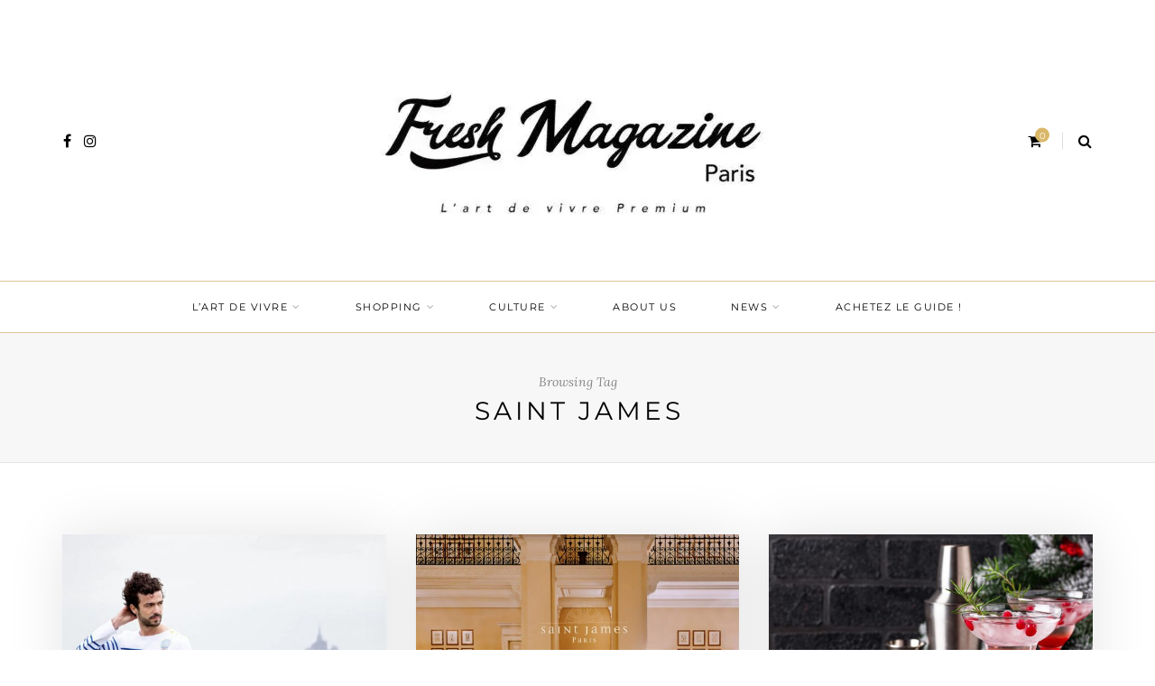

--- FILE ---
content_type: text/html; charset=UTF-8
request_url: https://freshmagparis.com/tag/saint-james/
body_size: 24697
content:
<!DOCTYPE html><html lang="fr-FR"><head><script data-no-optimize="1">var litespeed_docref=sessionStorage.getItem("litespeed_docref");litespeed_docref&&(Object.defineProperty(document,"referrer",{get:function(){return litespeed_docref}}),sessionStorage.removeItem("litespeed_docref"));</script> <meta charset="UTF-8"><link data-optimized="2" rel="stylesheet" href="https://freshmagparis.com/wp-content/litespeed/css/f6bbbf35f00c66a4a4f6da66125a7a8b.css?ver=8427e" /><meta name="viewport" content="width=device-width, initial-scale=1"><link rel="profile" href="https://gmpg.org/xfn/11" /><link rel="pingback" href="https://freshmagparis.com/xmlrpc.php" /><meta name='robots' content='index, follow, max-image-preview:large, max-snippet:-1, max-video-preview:-1' /><title>Archives des Saint James - Fresh Mag Paris</title><link rel="canonical" href="https://freshmagparis.com/tag/saint-james/" /><meta property="og:locale" content="fr_FR" /><meta property="og:type" content="article" /><meta property="og:title" content="Archives des Saint James - Fresh Mag Paris" /><meta property="og:url" content="https://freshmagparis.com/tag/saint-james/" /><meta property="og:site_name" content="Fresh Mag Paris" /><meta name="twitter:card" content="summary_large_image" /> <script type="application/ld+json" class="yoast-schema-graph">{"@context":"https://schema.org","@graph":[{"@type":"CollectionPage","@id":"https://freshmagparis.com/tag/saint-james/","url":"https://freshmagparis.com/tag/saint-james/","name":"Archives des Saint James - Fresh Mag Paris","isPartOf":{"@id":"https://freshmagparis.com/#website"},"primaryImageOfPage":{"@id":"https://freshmagparis.com/tag/saint-james/#primaryimage"},"image":{"@id":"https://freshmagparis.com/tag/saint-james/#primaryimage"},"thumbnailUrl":"https://freshmagparis.com/wp-content/uploads/2024/04/Saint-James_image-principale2-1280x853.jpg.jpg","breadcrumb":{"@id":"https://freshmagparis.com/tag/saint-james/#breadcrumb"},"inLanguage":"fr-FR"},{"@type":"ImageObject","inLanguage":"fr-FR","@id":"https://freshmagparis.com/tag/saint-james/#primaryimage","url":"https://freshmagparis.com/wp-content/uploads/2024/04/Saint-James_image-principale2-1280x853.jpg.jpg","contentUrl":"https://freshmagparis.com/wp-content/uploads/2024/04/Saint-James_image-principale2-1280x853.jpg.jpg","width":1280,"height":853,"caption":"Copyright Saint James"},{"@type":"BreadcrumbList","@id":"https://freshmagparis.com/tag/saint-james/#breadcrumb","itemListElement":[{"@type":"ListItem","position":1,"name":"Home","item":"https://freshmagparis.com/"},{"@type":"ListItem","position":2,"name":"Saint James"}]},{"@type":"WebSite","@id":"https://freshmagparis.com/#website","url":"https://freshmagparis.com/","name":"Fresh Mag Paris","description":"Le City Guide des Tendances Parisiennes / Lifestyle, Shopping &amp; Culture","publisher":{"@id":"https://freshmagparis.com/#organization"},"potentialAction":[{"@type":"SearchAction","target":{"@type":"EntryPoint","urlTemplate":"https://freshmagparis.com/?s={search_term_string}"},"query-input":"required name=search_term_string"}],"inLanguage":"fr-FR"},{"@type":"Organization","@id":"https://freshmagparis.com/#organization","name":"FRESH MAG PARIS","url":"https://freshmagparis.com/","logo":{"@type":"ImageObject","inLanguage":"fr-FR","@id":"https://freshmagparis.com/#/schema/logo/image/","url":"https://freshmagparis.com/wp-content/uploads/2020/09/logo-7.jpg","contentUrl":"https://freshmagparis.com/wp-content/uploads/2020/09/logo-7.jpg","width":700,"height":310,"caption":"FRESH MAG PARIS"},"image":{"@id":"https://freshmagparis.com/#/schema/logo/image/"}}]}</script> <link rel='dns-prefetch' href='//www.googletagmanager.com' /><link rel='dns-prefetch' href='//pagead2.googlesyndication.com' /><link rel="alternate" type="application/rss+xml" title="Fresh Mag Paris &raquo; Flux" href="https://freshmagparis.com/feed/" /><link rel="alternate" type="application/rss+xml" title="Fresh Mag Paris &raquo; Flux des commentaires" href="https://freshmagparis.com/comments/feed/" /><link rel="alternate" type="application/rss+xml" title="Fresh Mag Paris &raquo; Flux de l’étiquette Saint James" href="https://freshmagparis.com/tag/saint-james/feed/" /><style id='classic-theme-styles-inline-css' type='text/css'>/*! This file is auto-generated */
.wp-block-button__link{color:#fff;background-color:#32373c;border-radius:9999px;box-shadow:none;text-decoration:none;padding:calc(.667em + 2px) calc(1.333em + 2px);font-size:1.125em}.wp-block-file__button{background:#32373c;color:#fff;text-decoration:none}</style><style id='global-styles-inline-css' type='text/css'>body{--wp--preset--color--black: #000000;--wp--preset--color--cyan-bluish-gray: #abb8c3;--wp--preset--color--white: #ffffff;--wp--preset--color--pale-pink: #f78da7;--wp--preset--color--vivid-red: #cf2e2e;--wp--preset--color--luminous-vivid-orange: #ff6900;--wp--preset--color--luminous-vivid-amber: #fcb900;--wp--preset--color--light-green-cyan: #7bdcb5;--wp--preset--color--vivid-green-cyan: #00d084;--wp--preset--color--pale-cyan-blue: #8ed1fc;--wp--preset--color--vivid-cyan-blue: #0693e3;--wp--preset--color--vivid-purple: #9b51e0;--wp--preset--color--sitka-accent: #f78a74;--wp--preset--color--sitka-light-accent: #ffd6cb;--wp--preset--color--sitka-black: #000000;--wp--preset--color--sitka-ultradark-gray: #1f2025;--wp--preset--color--sitka-gray: #999999;--wp--preset--color--sitka-light-gray: #b5b5b5;--wp--preset--color--sitka-ultralight-gray: #f4f4f4;--wp--preset--color--sitka-white: #ffffff;--wp--preset--gradient--vivid-cyan-blue-to-vivid-purple: linear-gradient(135deg,rgba(6,147,227,1) 0%,rgb(155,81,224) 100%);--wp--preset--gradient--light-green-cyan-to-vivid-green-cyan: linear-gradient(135deg,rgb(122,220,180) 0%,rgb(0,208,130) 100%);--wp--preset--gradient--luminous-vivid-amber-to-luminous-vivid-orange: linear-gradient(135deg,rgba(252,185,0,1) 0%,rgba(255,105,0,1) 100%);--wp--preset--gradient--luminous-vivid-orange-to-vivid-red: linear-gradient(135deg,rgba(255,105,0,1) 0%,rgb(207,46,46) 100%);--wp--preset--gradient--very-light-gray-to-cyan-bluish-gray: linear-gradient(135deg,rgb(238,238,238) 0%,rgb(169,184,195) 100%);--wp--preset--gradient--cool-to-warm-spectrum: linear-gradient(135deg,rgb(74,234,220) 0%,rgb(151,120,209) 20%,rgb(207,42,186) 40%,rgb(238,44,130) 60%,rgb(251,105,98) 80%,rgb(254,248,76) 100%);--wp--preset--gradient--blush-light-purple: linear-gradient(135deg,rgb(255,206,236) 0%,rgb(152,150,240) 100%);--wp--preset--gradient--blush-bordeaux: linear-gradient(135deg,rgb(254,205,165) 0%,rgb(254,45,45) 50%,rgb(107,0,62) 100%);--wp--preset--gradient--luminous-dusk: linear-gradient(135deg,rgb(255,203,112) 0%,rgb(199,81,192) 50%,rgb(65,88,208) 100%);--wp--preset--gradient--pale-ocean: linear-gradient(135deg,rgb(255,245,203) 0%,rgb(182,227,212) 50%,rgb(51,167,181) 100%);--wp--preset--gradient--electric-grass: linear-gradient(135deg,rgb(202,248,128) 0%,rgb(113,206,126) 100%);--wp--preset--gradient--midnight: linear-gradient(135deg,rgb(2,3,129) 0%,rgb(40,116,252) 100%);--wp--preset--font-size--small: 13px;--wp--preset--font-size--medium: 20px;--wp--preset--font-size--large: 36px;--wp--preset--font-size--x-large: 42px;--wp--preset--spacing--20: 0.44rem;--wp--preset--spacing--30: 0.67rem;--wp--preset--spacing--40: 1rem;--wp--preset--spacing--50: 1.5rem;--wp--preset--spacing--60: 2.25rem;--wp--preset--spacing--70: 3.38rem;--wp--preset--spacing--80: 5.06rem;--wp--preset--shadow--natural: 6px 6px 9px rgba(0, 0, 0, 0.2);--wp--preset--shadow--deep: 12px 12px 50px rgba(0, 0, 0, 0.4);--wp--preset--shadow--sharp: 6px 6px 0px rgba(0, 0, 0, 0.2);--wp--preset--shadow--outlined: 6px 6px 0px -3px rgba(255, 255, 255, 1), 6px 6px rgba(0, 0, 0, 1);--wp--preset--shadow--crisp: 6px 6px 0px rgba(0, 0, 0, 1);}:where(.is-layout-flex){gap: 0.5em;}:where(.is-layout-grid){gap: 0.5em;}body .is-layout-flow > .alignleft{float: left;margin-inline-start: 0;margin-inline-end: 2em;}body .is-layout-flow > .alignright{float: right;margin-inline-start: 2em;margin-inline-end: 0;}body .is-layout-flow > .aligncenter{margin-left: auto !important;margin-right: auto !important;}body .is-layout-constrained > .alignleft{float: left;margin-inline-start: 0;margin-inline-end: 2em;}body .is-layout-constrained > .alignright{float: right;margin-inline-start: 2em;margin-inline-end: 0;}body .is-layout-constrained > .aligncenter{margin-left: auto !important;margin-right: auto !important;}body .is-layout-constrained > :where(:not(.alignleft):not(.alignright):not(.alignfull)){max-width: var(--wp--style--global--content-size);margin-left: auto !important;margin-right: auto !important;}body .is-layout-constrained > .alignwide{max-width: var(--wp--style--global--wide-size);}body .is-layout-flex{display: flex;}body .is-layout-flex{flex-wrap: wrap;align-items: center;}body .is-layout-flex > *{margin: 0;}body .is-layout-grid{display: grid;}body .is-layout-grid > *{margin: 0;}:where(.wp-block-columns.is-layout-flex){gap: 2em;}:where(.wp-block-columns.is-layout-grid){gap: 2em;}:where(.wp-block-post-template.is-layout-flex){gap: 1.25em;}:where(.wp-block-post-template.is-layout-grid){gap: 1.25em;}.has-black-color{color: var(--wp--preset--color--black) !important;}.has-cyan-bluish-gray-color{color: var(--wp--preset--color--cyan-bluish-gray) !important;}.has-white-color{color: var(--wp--preset--color--white) !important;}.has-pale-pink-color{color: var(--wp--preset--color--pale-pink) !important;}.has-vivid-red-color{color: var(--wp--preset--color--vivid-red) !important;}.has-luminous-vivid-orange-color{color: var(--wp--preset--color--luminous-vivid-orange) !important;}.has-luminous-vivid-amber-color{color: var(--wp--preset--color--luminous-vivid-amber) !important;}.has-light-green-cyan-color{color: var(--wp--preset--color--light-green-cyan) !important;}.has-vivid-green-cyan-color{color: var(--wp--preset--color--vivid-green-cyan) !important;}.has-pale-cyan-blue-color{color: var(--wp--preset--color--pale-cyan-blue) !important;}.has-vivid-cyan-blue-color{color: var(--wp--preset--color--vivid-cyan-blue) !important;}.has-vivid-purple-color{color: var(--wp--preset--color--vivid-purple) !important;}.has-black-background-color{background-color: var(--wp--preset--color--black) !important;}.has-cyan-bluish-gray-background-color{background-color: var(--wp--preset--color--cyan-bluish-gray) !important;}.has-white-background-color{background-color: var(--wp--preset--color--white) !important;}.has-pale-pink-background-color{background-color: var(--wp--preset--color--pale-pink) !important;}.has-vivid-red-background-color{background-color: var(--wp--preset--color--vivid-red) !important;}.has-luminous-vivid-orange-background-color{background-color: var(--wp--preset--color--luminous-vivid-orange) !important;}.has-luminous-vivid-amber-background-color{background-color: var(--wp--preset--color--luminous-vivid-amber) !important;}.has-light-green-cyan-background-color{background-color: var(--wp--preset--color--light-green-cyan) !important;}.has-vivid-green-cyan-background-color{background-color: var(--wp--preset--color--vivid-green-cyan) !important;}.has-pale-cyan-blue-background-color{background-color: var(--wp--preset--color--pale-cyan-blue) !important;}.has-vivid-cyan-blue-background-color{background-color: var(--wp--preset--color--vivid-cyan-blue) !important;}.has-vivid-purple-background-color{background-color: var(--wp--preset--color--vivid-purple) !important;}.has-black-border-color{border-color: var(--wp--preset--color--black) !important;}.has-cyan-bluish-gray-border-color{border-color: var(--wp--preset--color--cyan-bluish-gray) !important;}.has-white-border-color{border-color: var(--wp--preset--color--white) !important;}.has-pale-pink-border-color{border-color: var(--wp--preset--color--pale-pink) !important;}.has-vivid-red-border-color{border-color: var(--wp--preset--color--vivid-red) !important;}.has-luminous-vivid-orange-border-color{border-color: var(--wp--preset--color--luminous-vivid-orange) !important;}.has-luminous-vivid-amber-border-color{border-color: var(--wp--preset--color--luminous-vivid-amber) !important;}.has-light-green-cyan-border-color{border-color: var(--wp--preset--color--light-green-cyan) !important;}.has-vivid-green-cyan-border-color{border-color: var(--wp--preset--color--vivid-green-cyan) !important;}.has-pale-cyan-blue-border-color{border-color: var(--wp--preset--color--pale-cyan-blue) !important;}.has-vivid-cyan-blue-border-color{border-color: var(--wp--preset--color--vivid-cyan-blue) !important;}.has-vivid-purple-border-color{border-color: var(--wp--preset--color--vivid-purple) !important;}.has-vivid-cyan-blue-to-vivid-purple-gradient-background{background: var(--wp--preset--gradient--vivid-cyan-blue-to-vivid-purple) !important;}.has-light-green-cyan-to-vivid-green-cyan-gradient-background{background: var(--wp--preset--gradient--light-green-cyan-to-vivid-green-cyan) !important;}.has-luminous-vivid-amber-to-luminous-vivid-orange-gradient-background{background: var(--wp--preset--gradient--luminous-vivid-amber-to-luminous-vivid-orange) !important;}.has-luminous-vivid-orange-to-vivid-red-gradient-background{background: var(--wp--preset--gradient--luminous-vivid-orange-to-vivid-red) !important;}.has-very-light-gray-to-cyan-bluish-gray-gradient-background{background: var(--wp--preset--gradient--very-light-gray-to-cyan-bluish-gray) !important;}.has-cool-to-warm-spectrum-gradient-background{background: var(--wp--preset--gradient--cool-to-warm-spectrum) !important;}.has-blush-light-purple-gradient-background{background: var(--wp--preset--gradient--blush-light-purple) !important;}.has-blush-bordeaux-gradient-background{background: var(--wp--preset--gradient--blush-bordeaux) !important;}.has-luminous-dusk-gradient-background{background: var(--wp--preset--gradient--luminous-dusk) !important;}.has-pale-ocean-gradient-background{background: var(--wp--preset--gradient--pale-ocean) !important;}.has-electric-grass-gradient-background{background: var(--wp--preset--gradient--electric-grass) !important;}.has-midnight-gradient-background{background: var(--wp--preset--gradient--midnight) !important;}.has-small-font-size{font-size: var(--wp--preset--font-size--small) !important;}.has-medium-font-size{font-size: var(--wp--preset--font-size--medium) !important;}.has-large-font-size{font-size: var(--wp--preset--font-size--large) !important;}.has-x-large-font-size{font-size: var(--wp--preset--font-size--x-large) !important;}
.wp-block-navigation a:where(:not(.wp-element-button)){color: inherit;}
:where(.wp-block-post-template.is-layout-flex){gap: 1.25em;}:where(.wp-block-post-template.is-layout-grid){gap: 1.25em;}
:where(.wp-block-columns.is-layout-flex){gap: 2em;}:where(.wp-block-columns.is-layout-grid){gap: 2em;}
.wp-block-pullquote{font-size: 1.5em;line-height: 1.6;}</style><style id='woocommerce-inline-inline-css' type='text/css'>.woocommerce form .form-row .required { visibility: visible; }</style> <script type="litespeed/javascript" data-src="https://freshmagparis.com/wp-includes/js/jquery/jquery.min.js" id="jquery-core-js"></script> <script id="twbbwg-global-js-extra" type="litespeed/javascript">var twb={"nonce":"d8308e1917","ajax_url":"https:\/\/freshmagparis.com\/wp-admin\/admin-ajax.php","plugin_url":"https:\/\/freshmagparis.com\/wp-content\/plugins\/photo-gallery\/booster","href":"https:\/\/freshmagparis.com\/wp-admin\/admin.php?page=twbbwg_photo-gallery"};var twb={"nonce":"d8308e1917","ajax_url":"https:\/\/freshmagparis.com\/wp-admin\/admin-ajax.php","plugin_url":"https:\/\/freshmagparis.com\/wp-content\/plugins\/photo-gallery\/booster","href":"https:\/\/freshmagparis.com\/wp-admin\/admin.php?page=twbbwg_photo-gallery"}</script> <script id="cookie-law-info-js-extra" type="litespeed/javascript">var Cli_Data={"nn_cookie_ids":[],"cookielist":[],"non_necessary_cookies":[],"ccpaEnabled":"","ccpaRegionBased":"","ccpaBarEnabled":"","strictlyEnabled":["necessary","obligatoire"],"ccpaType":"gdpr","js_blocking":"1","custom_integration":"","triggerDomRefresh":"","secure_cookies":""};var cli_cookiebar_settings={"animate_speed_hide":"500","animate_speed_show":"500","background":"#FFF","border":"#b1a6a6c2","border_on":"","button_1_button_colour":"#61a229","button_1_button_hover":"#4e8221","button_1_link_colour":"#fff","button_1_as_button":"1","button_1_new_win":"","button_2_button_colour":"#333","button_2_button_hover":"#292929","button_2_link_colour":"#444","button_2_as_button":"","button_2_hidebar":"","button_3_button_colour":"#dedfe0","button_3_button_hover":"#b2b2b3","button_3_link_colour":"#333333","button_3_as_button":"1","button_3_new_win":"","button_4_button_colour":"#dedfe0","button_4_button_hover":"#b2b2b3","button_4_link_colour":"#333333","button_4_as_button":"1","button_7_button_colour":"#61a229","button_7_button_hover":"#4e8221","button_7_link_colour":"#fff","button_7_as_button":"1","button_7_new_win":"","font_family":"inherit","header_fix":"","notify_animate_hide":"1","notify_animate_show":"","notify_div_id":"#cookie-law-info-bar","notify_position_horizontal":"right","notify_position_vertical":"bottom","scroll_close":"","scroll_close_reload":"","accept_close_reload":"","reject_close_reload":"","showagain_tab":"","showagain_background":"#fff","showagain_border":"#000","showagain_div_id":"#cookie-law-info-again","showagain_x_position":"100px","text":"#333333","show_once_yn":"","show_once":"10000","logging_on":"","as_popup":"","popup_overlay":"1","bar_heading_text":"","cookie_bar_as":"banner","popup_showagain_position":"bottom-right","widget_position":"left"};var log_object={"ajax_url":"https:\/\/freshmagparis.com\/wp-admin\/admin-ajax.php"}</script> <script id="link-juice-optimizer-js-extra" type="litespeed/javascript">var php_vars={"ljo_clase":"ljoptimizer"}</script> <script id="bwg_frontend-js-extra" type="litespeed/javascript">var bwg_objectsL10n={"bwg_field_required":"field is required.","bwg_mail_validation":"Ce n'est pas une adresse email valide. ","bwg_search_result":"Il n'y a pas d'images correspondant \u00e0 votre recherche.","bwg_select_tag":"Select Tag","bwg_order_by":"Order By","bwg_search":"Recherche","bwg_show_ecommerce":"Show Ecommerce","bwg_hide_ecommerce":"Hide Ecommerce","bwg_show_comments":"Afficher les commentaires","bwg_hide_comments":"Masquer les commentaires","bwg_restore":"Restaurer","bwg_maximize":"Maximisez","bwg_fullscreen":"Plein \u00e9cran","bwg_exit_fullscreen":"Quitter plein \u00e9cran","bwg_search_tag":"SEARCH...","bwg_tag_no_match":"No tags found","bwg_all_tags_selected":"All tags selected","bwg_tags_selected":"tags selected","play":"Lecture","pause":"Pause","is_pro":"","bwg_play":"Lecture","bwg_pause":"Pause","bwg_hide_info":"Masquer info","bwg_show_info":"Afficher infos","bwg_hide_rating":"Masquer note","bwg_show_rating":"Afficher les classifications","ok":"Ok","cancel":"Cancel","select_all":"Select all","lazy_load":"0","lazy_loader":"https:\/\/freshmagparis.com\/wp-content\/plugins\/photo-gallery\/images\/ajax_loader.png","front_ajax":"0","bwg_tag_see_all":"see all tags","bwg_tag_see_less":"see less tags"}</script>  <script type="litespeed/javascript" data-src="https://www.googletagmanager.com/gtag/js?id=G-ZJGGCMS8R5" id="google_gtagjs-js"></script> <script id="google_gtagjs-js-after" type="litespeed/javascript">window.dataLayer=window.dataLayer||[];function gtag(){dataLayer.push(arguments)}
gtag('set','linker',{"domains":["freshmagparis.com"]});gtag("js",new Date());gtag("set","developer_id.dZTNiMT",!0);gtag("config","G-ZJGGCMS8R5")</script> <link rel="https://api.w.org/" href="https://freshmagparis.com/wp-json/" /><link rel="alternate" type="application/json" href="https://freshmagparis.com/wp-json/wp/v2/tags/1279" /><link rel="EditURI" type="application/rsd+xml" title="RSD" href="https://freshmagparis.com/xmlrpc.php?rsd" /><meta name="generator" content="WordPress 6.4.7" /><meta name="generator" content="WooCommerce 6.1.2" /> <script type="litespeed/javascript" data-src="https://www.googletagmanager.com/gtag/js?id=UA-177410683-1"></script> <script type="litespeed/javascript">window.dataLayer=window.dataLayer||[];function gtag(){dataLayer.push(arguments)}
gtag('js',new Date());gtag('config','UA-177410683-1')</script> <meta name="generator" content="Site Kit by Google 1.119.0" /><style>a.ljoptimizer,
span.ljoptimizer {
	cursor: pointer;
}
a.ljoptimizer,
span.ljoptimizer {
	cursor: pointer; /* ajoute le curseur qui simule un lien */
}</style><noscript><style>.woocommerce-product-gallery{ opacity: 1 !important; }</style></noscript><meta name="google-adsense-platform-account" content="ca-host-pub-2644536267352236"><meta name="google-adsense-platform-domain" content="sitekit.withgoogle.com">
<style type="text/css">.broken_link, a.broken_link {
	text-decoration: line-through;
}</style> <script="async" type="litespeed/javascript" data-src="https://pagead2.googlesyndication.com/pagead/js/adsbygoogle.js?client=ca-pub-6312303907142314&amp;host=ca-host-pub-2644536267352236" crossorigin="anonymous"></script> <link rel="icon" href="https://freshmagparis.com/wp-content/uploads/2020/09/cropped-logo-2-32x32.jpg" sizes="32x32" /><link rel="icon" href="https://freshmagparis.com/wp-content/uploads/2020/09/cropped-logo-2-192x192.jpg" sizes="192x192" /><link rel="apple-touch-icon" href="https://freshmagparis.com/wp-content/uploads/2020/09/cropped-logo-2-180x180.jpg" /><meta name="msapplication-TileImage" content="https://freshmagparis.com/wp-content/uploads/2020/09/cropped-logo-2-270x270.jpg" /><style type="text/css" id="wp-custom-css">.svg-inline--fa {
    color: #d8b054;
}

.svg-inline--fa.fa-fw {
    width: 1.3em;
}

.fsrs-text {
	display: none;
}</style><style id="kirki-inline-styles">.share-style1 .share-button{color:#cda74f;background-color:#ffffff;border-color:#cda74f;}.share-style1 .share-button:hover{color:#ffffff;background-color:#cda74f;border-color:#cda74f;}.feat-shadow{background:rgba(0,0,0,0.2);}.promo-wrap.promo-grid{grid-auto-rows:240px;}.promo-wrap.promo-mixed{grid-auto-rows:240px 240px;}#header.layout3 #logo img, #header.layout4 #logo img{max-width:1140px;}#top-bar.layout4{height:58px;border-color:#e0c595;}#top-bar.layout4 #nav-wrapper .menu > li > a{line-height:calc(58px - 1px);}#top-bar.layout4 .top-misc{line-height:58px;}#header.layout4 #logo{padding-top:45px;padding-bottom:45px;}#mobile-menu.mobile-header .normal-logo img{max-width:200px;}#footer-logo img{max-width:400px;}#header, .sticky-wrapper.sticky #header.header-white, #mobile-menu{background:#ffffff;background-color:#ffffff;background-repeat:repeat;background-position:center center;background-attachment:scroll;-webkit-background-size:cover;-moz-background-size:cover;-ms-background-size:cover;-o-background-size:cover;background-size:cover;}#header:not(.menu-bar-layout), #mobile-menu{-webkit-box-shadow:0 0 28px rgba(0,0,0,.07);-moz-box-shadow:0 0 28px rgba(0,0,0,.07);box-shadow:0 0 28px rgba(0,0,0,.07);}#top-bar{background:#ffffff;background-color:#ffffff;background-repeat:repeat;background-position:center center;background-attachment:scroll;-webkit-background-size:cover;-moz-background-size:cover;-ms-background-size:cover;-o-background-size:cover;background-size:cover;-webkit-box-shadow:0 0 12px rgba(0,0,0,.11);-moz-box-shadow:0 0 12px rgba(0,0,0,.11);box-shadow:0 0 12px rgba(0,0,0,.11);}#header.layout3{border-color:rgba(232,232,232, 1);}#nav-wrapper .menu li a, .sticky-wrapper.sticky #header.header-white #nav-wrapper .menu li a{color:#000000;}#nav-wrapper .menu li a:hover, .sticky-wrapper.sticky #header.header-white #nav-wrapper .menu li a:hover{color:#cda74f;}#nav-wrapper .menu li.menu-item-has-children > a:after, .sticky-wrapper.sticky #header.header-white #nav-wrapper .menu li.menu-item-has-children > a:after{color:#aaaaaa;}#nav-wrapper .menu li a{font-size:11px;letter-spacing:1.5px;text-transform:uppercase;font-family:Montserrat;font-weight:400;}#nav-wrapper .menu li{margin:0 30px;}#top-bar #nav-wrapper .menu > li{margin:0 30px 0 0;}#top-bar.layout4 #nav-wrapper .menu > li{margin:0 30px;}#nav-wrapper .menu .sub-menu, #nav-wrapper .menu .children{border-color:#e0c595;background-color:#ffffff;}#nav-wrapper ul.menu ul a:hover, #nav-wrapper .menu ul ul a:hover{background-color:#f5f5f5;border-color:#e2e2e2;color:#444444;}#nav-wrapper ul.menu ul a, #nav-wrapper .menu ul ul a{border-color:#eeeeee;color:#000000;font-size:11px;letter-spacing:1.5px;text-transform:uppercase;}.header-social a{color:#000000;}.header-social a:hover{color:#cda74f;}.toggle-search-box{color:#000000;}.toggle-search-box:hover{color:#cda74f;}.header-search-wrap{border-color:#dddddd;}.header-social a, .toggle-search-box, .cart-contents:before, .cart-contents{font-size:16px;}#sitka-search-overlay.open{background-color:rgba(255,255,255, 0.95);}#sitka-search-overlay input[type="text"], #sitka-search-overlay ::placeholder{color:#000000;}#sitka-search-overlay .close{color:#000000;}.menu-toggle{color:#000000;}.menu-icon span{color:#000000;}#insta-footer{background-color:#f4f4f4;}.insta-header h5, .insta-header h5 a{font-size:30px;letter-spacing:4px;text-transform:uppercase;color:#000000;}.insta-header span{font-size:12px;letter-spacing:2px;text-transform:uppercase;color:#555555;}.insta-header{padding-top:60px;padding-bottom:40px;}#footer{background-color:#f5f5f5;}.footer-social a{background-color:(, , );color:#161616;}.footer-social a:hover{color:#cda74f;}.copy-text, .copy-text p{color:#161616;font-size:12px;text-transform:none;}.copy-text a{color:#ffffff;}.copy-text a:hover{color:#cda74f;}.footer-menu li a{color:#161616;font-size:12px;letter-spacing:2px;text-transform:uppercase;}.footer-menu li a:hover{color:#cda74f;}.footer-menu li:after{color:#cccccc;}.widget-title{font-size:10px;letter-spacing:2.5px;text-transform:uppercase;color:#000000;font-family:Montserrat;font-weight:500;}.widget-layout2.line-heading .widget-title:before, .widget-layout2.line-heading .widget-title:after{border-color:#d5d5d5;}.widget p{font-size:14px;letter-spacing:0px;text-transform:none;color:#383838;font-family:Montserrat;font-weight:400;}.widget a{color:#000000;font-family:Montserrat;font-weight:400;}.widget:not(.sitka_social_widget) a:hover{color:#cda74f;}.about-name{font-size:16px;letter-spacing:2px;text-transform:uppercase;color:#000;-webkit-box-shadow:inset 0 -8px 0 #f6dea6;-moz-box-shadow:inset 0 -8px 0 #f6dea6;box-shadow:inset 0 -8px 0 #f6dea6;}.about-label{font-size:14px;text-transform:none;color:#777777;}.side-pop.list .side-pop-content h4{font-size:13px;line-height:19px;text-transform:none;}.side-pop .side-pop-content h4{font-size:14px;line-height:21px;text-transform:none;}.side-count{background-color:#d8b054;color:#ffffff;}.widget .sp-post-count{background-color:#d8b054;color:#ffffff;}.widget .promo-item h4{font-size:11px;letter-spacing:2px;line-height:1.5;text-transform:uppercase;background-color:#ffffff;color:#000000;}.widget .promo-item:hover > h4{background-color:#d8b054;color:#ffffff;}#sp-main.isSidebar .classic-post .post-header h2 a, #sp-main.isSidebar .classic-post .post-header h1, .layout-video-style3 #sp-main.isSidebar .post-header h1{font-size:30px;line-height:1.5;text-transform:none;color:#000000;}#sp-main.isFullwidth .classic-post .post-header h2 a, #sp-main.isFullwidth .classic-post .post-header h1{font-size:36px;line-height:1.5;text-transform:none;color:#000000;}.split-header .post-header .entry-title{font-size:44px;letter-spacing:0px;line-height:1.35;text-transform:none;color:#000000;margin-top:22px;margin-bottom:17px;}.layout-fullwidth-image-overlay.post-style3 .post-header .entry-title{font-size:44px;letter-spacing:0px;line-height:1.35;text-transform:none;color:#ffffff;margin-top:22px;margin-bottom:17px;}.layout-fullwidth-image .post-header.title-above .entry-title{font-size:44px;letter-spacing:0px;line-height:1.35;text-transform:none;color:#000000;}.layout-fullwidth-image .post-header.title-below .entry-title{font-size:30px;line-height:1.5;text-transform:none;color:#000000;}.bg-color-header .post-header h1{font-size:44px;letter-spacing:0px;line-height:1.35;text-transform:none;color:#000000;margin-top:22px;margin-bottom:17px;}#sp-main.isSidebar.page-style1 .page-header h1{font-size:30px;line-height:49px;text-transform:none;color:#000000;}#sp-main.isFullwidth.page-style1 .page-header h1{font-size:38px;line-height:1.4;text-transform:none;color:#000000;}.page-style2.layout-fullwidth-image-overlay .page-header .entry-title{font-size:38px;line-height:1.4;text-transform:none;color:#ffffff;}.page-style3.layout-fullwidth-image .page-header .entry-title, .page-style3.layout-fullwidth-image #sp-main.isFullwidth .page-header h1{font-size:38px;line-height:1.4;text-transform:none;color:#000000;}.post-cats a{font-size:12px;letter-spacing:2px;text-transform:uppercase;color:#cda74f;}.sp-date, .sp-date a{font-size:11px;letter-spacing:2px;text-transform:uppercase;color:#999999;}.date-wrap:before, .date-wrap:after{border-color:#cccccc;}.bg-color-header{background:linear-gradient(to bottom, #f5f5f5 0%, #f5f5f5 100%);}.classic-post .post-header .entry-title, .layout-fullwidth-image .isSidebar .post-header.title-below .entry-title{margin-top:14px;margin-bottom:8px;}.layout-fullwidth-image .post-header.title-below .entry-title, .layout-fullwidth-image .post-header.title-above .entry-title{margin-top:22px;margin-bottom:17px;}.post-meta, .meta-time{border-color:#e9e9e9;}.meta-author-wrap .written, .meta-time .read{font-size:11px;text-transform:none;color:#888888;}.author-name a, .meta-time .time{font-size:14px;letter-spacing:1.5px;text-transform:uppercase;color:#000000;}.comment-bubble, .comment-bubble:before{border-color:#cccccc;}.comment-bubble{color:#666666;}.post-entry .post-teaser{font-size:22px;line-height:33px;text-transform:none;color:#666666;}.post-header .post-teaser.title{font-size:18px;line-height:28px;text-transform:none;color:#777777;}.post-entry{font-size:18px;line-height:1.8;text-transform:none;font-family:Georgia,Times,"Times New Roman",serif;}body{color:#1f2025;}.post-entry p a, .wp-block-latest-posts a, .wp-block-categories a, .wp-block-archives a, .wp-block-latest-comments__comment-author, .wp-block-latest-comments__comment-link, .post-entry li a:not(.wp-block-button__link){color:#000000;}.post-entry p a:not(.wp-block-button__link), .wp-block-latest-posts a, .wp-block-categories a, .wp-block-archives a, .wp-block-latest-comments__comment-author, .wp-block-latest-comments__comment-link, .post-entry li a:not(.wp-block-button__link){-webkit-box-shadow:inset 0 -1px 0 #dab768;-moz-box-shadow:inset 0 -1px 0 #dab768;box-shadow:inset 0 -1px 0 #dab768;}.post-entry p a:hover, .wp-block-latest-posts a:hover, .wp-block-categories a:hover, .wp-block-archives a:hover, .wp-block-latest-comments__comment-author:hover, .wp-block-latest-comments__comment-link:hover, .post-entry li a:hover:not(.wp-block-button__link){color:#dab768;-webkit-box-shadow:inset 0 -1px 0 #dab768;-moz-box-shadow:inset 0 -1px 0 #dab768;box-shadow:inset 0 -1px 0 #dab768;}.post-entry h1{font-size:32px;letter-spacing:2px;line-height:1.5;text-transform:uppercase;color:#000000;}.post-entry h2{font-size:30px;letter-spacing:2px;line-height:1.5;text-transform:uppercase;color:#000000;}.post-entry h3{font-size:26px;letter-spacing:2px;line-height:1.5;text-transform:uppercase;color:#000000;}.post-entry h4{font-size:22px;letter-spacing:2px;line-height:1.5;text-transform:uppercase;color:#000000;}.post-entry h5{font-size:20px;letter-spacing:2px;line-height:1.5;text-transform:uppercase;color:#000000;}.post-entry h6{font-size:18px;letter-spacing:2px;line-height:1.5;text-transform:uppercase;color:#000000;}.more-text{font-size:10px;letter-spacing:4px;text-transform:uppercase;color:#000000;font-family:Montserrat;font-weight:600;}.read-more:hover .more-text{color:#000000;}.more-line{background-color:#e0c595;}.read-more:hover .more-line{background-color:#e0c595;}.post-entry .wp-block-quote p, #main.fullwidth .post-entry .wp-block-quote p, .post-entry .wp-block-quote:not(.is-style-large) p a{font-size:27px;line-height:40px;text-transform:none;color:#000000;}.post-entry blockquote.wp-block-quote p:first-child:before{color:#dab768;}.post-entry blockquote.wp-block-quote cite{font-size:12px;letter-spacing:1.5px;text-transform:uppercase;color:#000000;}.post-entry blockquote.wp-block-quote.is-style-large p, .post-entry blockquote.wp-block-quote.is-style-large p a{font-size:27px;line-height:40px;text-transform:none;color:#ffffff;}.post-entry blockquote.wp-block-quote.is-style-large{background-color:#f7836c;}.post-entry blockquote.wp-block-quote.is-style-large p:first-child:before{color:#ff9885;}.post-entry blockquote.wp-block-quote.is-style-large cite{font-size:12px;letter-spacing:1.5px;text-transform:uppercase;color:#ffffff;}.widget .tagcloud a, .post-tags a{background-color:#ffffff;color:#888888;border-color:#dddddd;}.widget .tagcloud a:hover, .post-tags a:hover{border-color:#f78a74;background-color:#f78a74;color:#ffffff;}.about-author{background-color:#ffffff;-webkit-box-shadow:0 0.3rem 2.9rem 0 rgba(0,0,0, 0.1);-moz-box-shadow:0 0.3rem 2.9rem 0 rgba(0,0,0, 0.1);box-shadow:0 0.3rem 2.9rem 0 rgba(0,0,0, 0.1);}.about-heading{font-size:14px;text-transform:none;color:#999999;}.about-author h4 a{font-size:18px;letter-spacing:3px;text-transform:uppercase;color:#000000;}.about-author p{font-size:15px;line-height:24px;text-transform:none;color:#777777;}.author-links a{color:#cda74f;}.related-wrap .block-heading{font-size:14px;letter-spacing:2px;text-transform:uppercase;color:#000000;}.related-wrap .block-heading:before, .related-wrap .block-heading:after{border-color:#dddddd;}.related-item h3 a{font-size:22px;letter-spacing:0px;line-height:30px;text-transform:none;color:#ffffff;}.related-item .sp-date{font-size:11px;letter-spacing:2px;text-transform:uppercase;color:#e2e2e2;}.post-comments .block-heading{font-size:14px;letter-spacing:2px;text-transform:uppercase;color:#000000;}.post-comments .block-heading:before, .post-comments .block-heading:after{border-color:#dddddd;}.thecomment h6.author, .thecomment h6.author a{font-size:14px;letter-spacing:1px;text-transform:uppercase;color:#000000;}.thecomment span.date{font-size:13px;text-transform:none;color:#999999;}.thecomment .comment-text p{font-size:15px;letter-spacing:0.01em;line-height:25px;text-transform:none;color:#111111;}.post-comments span.reply a, .post-comments span.reply i{font-size:12px;letter-spacing:2px;text-transform:uppercase;color:#cda74f;}#respond input[type="text"], #respond textarea{border-color:#e3e3e3;background-color:#ffffff;}#respond #submit, .woocommerce #respond input#submit, .woocommerce #respond input#submit:hover{background-color:#dab768;color:#ffffff;border-color:#dab768;}.video-bg-header{background-color:#050505;}.post-pagination span{font-size:11px;letter-spacing:1.5px;text-transform:uppercase;color:#999999;}.post-pagination a{font-size:18px;letter-spacing:0px;line-height:28px;text-transform:none;color:#000000;}.archive-box{background-color:#f7f7f7;border-color:#e5e5e5;}.archive-box span{font-size:14px;letter-spacing:0px;text-transform:none;color:#888888;}.archive-box h1{font-size:28px;letter-spacing:4px;text-transform:uppercase;color:#000000;}.archive-description p{font-size:14px;line-height:25px;text-transform:none;color:#555555;}.feat-area.classic-slider .post-header h2 a{font-size:32px;line-height:48px;text-transform:none;color:#ffffff;}.feat-area.classic-slider .feat-inner.style2 .post-header h2 a{font-size:28px;letter-spacing:0px;line-height:37px;text-transform:none;color:#000000;}.feat-area.fullscreen .post-header h2 a{font-size:40px;line-height:1.5;text-transform:none;color:#ffffff;}.feat-area.fullscreen-split .post-header h2 a{font-size:37px;line-height:58px;text-transform:none;color:#ffffff;}.feat-area.sitka-carousel.full-width .post-header h2 a{font-size:22px;line-height:35px;text-transform:none;color:#ffffff;}.feat-area.sitka-carousel.carousel-slider-center .post-header h2 a{font-size:32px;line-height:47px;text-transform:none;color:#ffffff;}.feat-area.split-slider .post-header h2 a{font-size:38px;line-height:58px;text-transform:none;color:#000000;}.feat-area.static-slider.classic-slider .post-header .static-title{font-size:52px;line-height:1.35;text-transform:none;color:#ffffff;}.feat-area.static-slider.fullscreen .post-header .static-title{font-size:52px;line-height:1.35;text-transform:none;color:#ffffff;}.feat-area .post-cats a, .feat-area .post-cats{font-size:12px;letter-spacing:2px;text-transform:uppercase;color:#ffffff;}.feat-area.classic-slider .feat-inner.style2 .post-cats a{color:#cda74f;}.feat-area.split-slider .post-cats a{color:#000000;}.feat-area .sp-date{font-size:11px;letter-spacing:2px;text-transform:uppercase;color:#ffffff;}.feat-area.classic-slider .feat-inner.style2 .sp-date{color:#999999;}.feat-area.split-slider .sp-date{color:#000000;}.feat-area .date-wrap:before, .feat-area .date-wrap:after{border-color:#ffffff;}.feat-area.classic-slider .feat-inner.style2 .date-wrap:before, .feat-area.classic-slider .feat-inner.style2 .date-wrap:after{border-color:#cccccc;}.feat-area.split-slider .date-wrap:before, .feat-area.split-slider .date-wrap:after{border-color:rgba(0,0,0, 0.35);}.feat-author .by{font-size:15px;text-transform:none;color:#ffffff;}.feat-author a{font-size:15px;letter-spacing:2px;text-transform:uppercase;color:#ffffff;}.feat-area.fullscreen-one .bx-wrapper .bx-pager.bx-default-pager a{border-color:#ffffff;background-color:rgba(255,255,255, 0);}.feat-area.fullscreen-one .bx-wrapper .bx-pager.bx-default-pager a.active, .feat-area.fullscreen-one .bx-wrapper .bx-pager.bx-default-pager a:hover{border-color:#ffffff;background-color:#ffffff;}.feat-area.feat-arrows .bx-wrapper .bx-controls-direction a, .feat-area.feat-arrows .slick-arrow{border-color:#ffffff;background-color:#ffffff;color:#000000;}.feat-area.feat-arrows .bx-wrapper .bx-controls-direction a:hover, .feat-area.feat-arrows .slick-arrow:hover{border-color:#cda74f;background-color:#cda74f;color:#ffffff;}.feat-area.split-slider.feat-arrows .bx-wrapper .bx-controls-direction a{border-color:#000000;background-color:rgba(0,0,0, 0);color:#000000;}.feat-area.split-slider.feat-arrows .bx-wrapper .bx-controls-direction a:hover{border-color:#000000;background-color:rgba(0,0,0, 1);color:#ffffff;}.feat-split-content{background-color:#fbe7da;}.static-subtitle{font-size:18px;text-transform:none;color:#ffffff;font-family:Lora;font-weight:400;font-style:italic;}.static-text{font-size:18px;line-height:1.7;text-transform:none;color:#ffffff;font-family:Lora;font-weight:400;}.static-button{font-size:14px;letter-spacing:1px;text-transform:none;padding-top:12px;padding-bottom:12px;padding-left:34px;padding-right:34px;border-width:2px;border-color:#f78a74;background-color:#f78a74;color:#ffffff;font-family:Montserrat;font-weight:400;-webkit-border-radius:60px;-moz-border-radius:60px;border-radius:60px;}.static-button:hover{border-color:#ffffff;background-color:#ffffff;color:#000000;}.feat-area.classic-slider .post-header .entry-title{margin-top:24px;margin-bottom:20px;}.feat-area.classic-slider .feat-inner.style2 .post-header .entry-title{margin-top:26px;margin-bottom:17px;}.feat-area.fullscreen .post-header h2.entry-title{margin-top:31px;margin-bottom:22px;}.feat-area.sitka-carousel .post-header .entry-title{margin-top:10px;margin-bottom:7px;}.feat-area.sitka-carousel.carousel-slider-center .post-header .entry-title{margin-top:16px;margin-bottom:11px;}.feat-area.split-slider .post-header .entry-title{margin-top:32px;margin-bottom:27px;}.static-slider.classic-slider .static-title{margin-top:18px;margin-bottom:20px;}.static-slider.fullscreen .static-title{margin-top:18px;margin-bottom:20px;}.promo-shadow{background-color:rgba(0,0,0, 0.2);}.promo-overlay{border-color:rgba(255,255,255, 1);}.promo-item h5{font-size:18px;letter-spacing:4px;text-transform:uppercase;color:#ffffff;}.promo-item span{font-size:16px;line-height:1.5;text-transform:none;color:#ffffff;}.promo-style2 .promo-item h5{font-size:13px;letter-spacing:2px;text-transform:uppercase;color:#000000;background-color:rgba(255,255,255, 1);font-family:Montserrat;font-weight:400;}.promo-style2 .promo-item:hover h5{background-color:rgba(255,255,255, 1);color:#000000;}.promo-style2 .promo-item:hover .promo-overlay{border-color:rgba(255,255,255, 1);}.grid-item .post-cats a, .list-item .post-cats a, .sitka-block-grid-item .post-cats a{font-size:12px;letter-spacing:2px;text-transform:uppercase;color:#cda74f;}.grid-style1 .grid-item .post-header h2 a, .post-entry .sitka-block-grid-item h2{font-size:21px;letter-spacing:0px;line-height:28px;text-transform:none;color:#000000;}.grid-style2 .grid-item .post-header h2 a{font-size:19px;line-height:31px;text-transform:none;color:#000000;}.grid-style3 .grid-item .post-header h2 a{font-size:23px;letter-spacing:0px;line-height:31px;text-transform:none;color:#000000;}.grid-item p, .post-entry .sitka-block-grid-item p{font-size:14px;line-height:25px;text-transform:none;color:#666666;}.grid-item .sp-date{font-size:11px;letter-spacing:2px;text-transform:uppercase;color:#999999;}.grid-item .post-header h2{margin-top:11px;margin-bottom:7px;}.list-style1 .list-item .post-header h2 a{font-size:26px;letter-spacing:0px;line-height:35px;text-transform:none;color:#000000;}.list-style2 .list-item .post-header h2 a{font-size:24px;line-height:39px;text-transform:none;color:#000000;}.list-item .post-header p{font-size:14px;line-height:25px;text-transform:none;color:#666666;}.list-item .sp-date{font-size:11px;letter-spacing:2px;text-transform:uppercase;color:#999999;}.list-item .post-header h2{margin-top:12px;margin-bottom:8px;}.sitka-pagination .page-numbers.current{background-color:#d8b054;color:#ffffff;}.sitka-pagination .page-numbers{color:#000000;}.sitka-pagination a.page-numbers:hover{color:#d8b054;}.sitka-pagination .page-numbers.prev, .sitka-pagination .page-numbers.next{font-size:12px;letter-spacing:3px;text-transform:uppercase;color:#000000;}.sidr{background-color:#ffffff;}#close-mobile-menu:before, #close-mobile-menu:after{background-color:#333333;}.sidr ul.menu li a{font-size:12px;letter-spacing:1px;text-transform:uppercase;color:#000000;}.sidr ul.menu li, .sidr .sub-menu{border-color:#e8e8e8;}.sidr ul li .open-sidr{color:#000000;}.sidr-inner .header-social a{color:#000000;}.sidr-inner #header-search-wrap a{color:#000000;}a{color:#f78a74;}body, input, select, textarea, p.comment-form-cookies-consent label, .copy-text p, .woocommerce div.product p.price, .woocommerce div.product span.price,.woocommerce form .form-row label, .woocommerce form .form-row .select2-container, .woocommerce-checkout #payment li, .woocommerce-checkout #payment p, .woocommerce-MyAccount-navigation ul li a, .wpcf7 label, .woocommerce #respond input#submit, .woocommerce a.button,.woocommerce button.button, .woocommerce input.button, .woocommerce-Reviews p, .sitka-post-grid .block-heading, .wp-block-button__link, .wc-block-grid__product-title, .woocommerce-Price-amount, .blocks-gallery-grid figcaption{font-family:Montserrat;font-weight:400;}.about-label, .archive-box span, .wp-block-verse, .meta-author-wrap .written, .meta-time .read, .about-heading{font-family:Lora;}.sitka-block-grid-item h2 a, .related-item h3 a, .post-header .entry-title, .post-pagination a, #sitka-search-overlay input[type="text"]{font-family:Amiri;font-weight:400;}.post-cats a, .post-cats{font-family:Montserrat;font-weight:400;}.sp-date{font-family:Montserrat;font-weight:400;}.post-entry h1, .post-entry h2, .post-entry h3, .post-entry h4, .post-entry h5, .post-entry h6{font-family:Montserrat;font-weight:400;}.post-entry .wp-block-quote p, #main.fullwidth .post-entry .wp-block-quote p, .wp-block-quote.is-large p, .wp-block-quote.is-style-large p{font-family:Lora;font-weight:400;font-style:italic;}.promo-item h5, .post-entry .promo-style1 .promo-item h5{font-family:Montserrat;font-weight:400;}.promo-item span, .post-entry .promo-style1 .promo-item span{font-family:Lora;font-weight:400;font-style:italic;}.static-title{font-family:Montserrat;font-weight:300;}.sidr-inner .normal-logo img{max-width:80%;}.cart-contents:before{color:#000000;}.cart-contents .sp-count{background-color:#dab768;color:#ffffff;}/* devanagari */
@font-face {
  font-family: 'Poppins';
  font-style: normal;
  font-weight: 600;
  font-display: swap;
  src: url(https://freshmagparis.com/wp-content/fonts/poppins/pxiByp8kv8JHgFVrLEj6Z11lFc-K.woff2) format('woff2');
  unicode-range: U+0900-097F, U+1CD0-1CF9, U+200C-200D, U+20A8, U+20B9, U+20F0, U+25CC, U+A830-A839, U+A8E0-A8FF, U+11B00-11B09;
}
/* latin-ext */
@font-face {
  font-family: 'Poppins';
  font-style: normal;
  font-weight: 600;
  font-display: swap;
  src: url(https://freshmagparis.com/wp-content/fonts/poppins/pxiByp8kv8JHgFVrLEj6Z1JlFc-K.woff2) format('woff2');
  unicode-range: U+0100-02BA, U+02BD-02C5, U+02C7-02CC, U+02CE-02D7, U+02DD-02FF, U+0304, U+0308, U+0329, U+1D00-1DBF, U+1E00-1E9F, U+1EF2-1EFF, U+2020, U+20A0-20AB, U+20AD-20C0, U+2113, U+2C60-2C7F, U+A720-A7FF;
}
/* latin */
@font-face {
  font-family: 'Poppins';
  font-style: normal;
  font-weight: 600;
  font-display: swap;
  src: url(https://freshmagparis.com/wp-content/fonts/poppins/pxiByp8kv8JHgFVrLEj6Z1xlFQ.woff2) format('woff2');
  unicode-range: U+0000-00FF, U+0131, U+0152-0153, U+02BB-02BC, U+02C6, U+02DA, U+02DC, U+0304, U+0308, U+0329, U+2000-206F, U+20AC, U+2122, U+2191, U+2193, U+2212, U+2215, U+FEFF, U+FFFD;
}/* cyrillic-ext */
@font-face {
  font-family: 'Montserrat';
  font-style: normal;
  font-weight: 300;
  font-display: swap;
  src: url(https://freshmagparis.com/wp-content/fonts/montserrat/JTUSjIg1_i6t8kCHKm459WRhyzbi.woff2) format('woff2');
  unicode-range: U+0460-052F, U+1C80-1C8A, U+20B4, U+2DE0-2DFF, U+A640-A69F, U+FE2E-FE2F;
}
/* cyrillic */
@font-face {
  font-family: 'Montserrat';
  font-style: normal;
  font-weight: 300;
  font-display: swap;
  src: url(https://freshmagparis.com/wp-content/fonts/montserrat/JTUSjIg1_i6t8kCHKm459W1hyzbi.woff2) format('woff2');
  unicode-range: U+0301, U+0400-045F, U+0490-0491, U+04B0-04B1, U+2116;
}
/* vietnamese */
@font-face {
  font-family: 'Montserrat';
  font-style: normal;
  font-weight: 300;
  font-display: swap;
  src: url(https://freshmagparis.com/wp-content/fonts/montserrat/JTUSjIg1_i6t8kCHKm459WZhyzbi.woff2) format('woff2');
  unicode-range: U+0102-0103, U+0110-0111, U+0128-0129, U+0168-0169, U+01A0-01A1, U+01AF-01B0, U+0300-0301, U+0303-0304, U+0308-0309, U+0323, U+0329, U+1EA0-1EF9, U+20AB;
}
/* latin-ext */
@font-face {
  font-family: 'Montserrat';
  font-style: normal;
  font-weight: 300;
  font-display: swap;
  src: url(https://freshmagparis.com/wp-content/fonts/montserrat/JTUSjIg1_i6t8kCHKm459Wdhyzbi.woff2) format('woff2');
  unicode-range: U+0100-02BA, U+02BD-02C5, U+02C7-02CC, U+02CE-02D7, U+02DD-02FF, U+0304, U+0308, U+0329, U+1D00-1DBF, U+1E00-1E9F, U+1EF2-1EFF, U+2020, U+20A0-20AB, U+20AD-20C0, U+2113, U+2C60-2C7F, U+A720-A7FF;
}
/* latin */
@font-face {
  font-family: 'Montserrat';
  font-style: normal;
  font-weight: 300;
  font-display: swap;
  src: url(https://freshmagparis.com/wp-content/fonts/montserrat/JTUSjIg1_i6t8kCHKm459Wlhyw.woff2) format('woff2');
  unicode-range: U+0000-00FF, U+0131, U+0152-0153, U+02BB-02BC, U+02C6, U+02DA, U+02DC, U+0304, U+0308, U+0329, U+2000-206F, U+20AC, U+2122, U+2191, U+2193, U+2212, U+2215, U+FEFF, U+FFFD;
}
/* cyrillic-ext */
@font-face {
  font-family: 'Montserrat';
  font-style: normal;
  font-weight: 400;
  font-display: swap;
  src: url(https://freshmagparis.com/wp-content/fonts/montserrat/JTUSjIg1_i6t8kCHKm459WRhyzbi.woff2) format('woff2');
  unicode-range: U+0460-052F, U+1C80-1C8A, U+20B4, U+2DE0-2DFF, U+A640-A69F, U+FE2E-FE2F;
}
/* cyrillic */
@font-face {
  font-family: 'Montserrat';
  font-style: normal;
  font-weight: 400;
  font-display: swap;
  src: url(https://freshmagparis.com/wp-content/fonts/montserrat/JTUSjIg1_i6t8kCHKm459W1hyzbi.woff2) format('woff2');
  unicode-range: U+0301, U+0400-045F, U+0490-0491, U+04B0-04B1, U+2116;
}
/* vietnamese */
@font-face {
  font-family: 'Montserrat';
  font-style: normal;
  font-weight: 400;
  font-display: swap;
  src: url(https://freshmagparis.com/wp-content/fonts/montserrat/JTUSjIg1_i6t8kCHKm459WZhyzbi.woff2) format('woff2');
  unicode-range: U+0102-0103, U+0110-0111, U+0128-0129, U+0168-0169, U+01A0-01A1, U+01AF-01B0, U+0300-0301, U+0303-0304, U+0308-0309, U+0323, U+0329, U+1EA0-1EF9, U+20AB;
}
/* latin-ext */
@font-face {
  font-family: 'Montserrat';
  font-style: normal;
  font-weight: 400;
  font-display: swap;
  src: url(https://freshmagparis.com/wp-content/fonts/montserrat/JTUSjIg1_i6t8kCHKm459Wdhyzbi.woff2) format('woff2');
  unicode-range: U+0100-02BA, U+02BD-02C5, U+02C7-02CC, U+02CE-02D7, U+02DD-02FF, U+0304, U+0308, U+0329, U+1D00-1DBF, U+1E00-1E9F, U+1EF2-1EFF, U+2020, U+20A0-20AB, U+20AD-20C0, U+2113, U+2C60-2C7F, U+A720-A7FF;
}
/* latin */
@font-face {
  font-family: 'Montserrat';
  font-style: normal;
  font-weight: 400;
  font-display: swap;
  src: url(https://freshmagparis.com/wp-content/fonts/montserrat/JTUSjIg1_i6t8kCHKm459Wlhyw.woff2) format('woff2');
  unicode-range: U+0000-00FF, U+0131, U+0152-0153, U+02BB-02BC, U+02C6, U+02DA, U+02DC, U+0304, U+0308, U+0329, U+2000-206F, U+20AC, U+2122, U+2191, U+2193, U+2212, U+2215, U+FEFF, U+FFFD;
}
/* cyrillic-ext */
@font-face {
  font-family: 'Montserrat';
  font-style: normal;
  font-weight: 500;
  font-display: swap;
  src: url(https://freshmagparis.com/wp-content/fonts/montserrat/JTUSjIg1_i6t8kCHKm459WRhyzbi.woff2) format('woff2');
  unicode-range: U+0460-052F, U+1C80-1C8A, U+20B4, U+2DE0-2DFF, U+A640-A69F, U+FE2E-FE2F;
}
/* cyrillic */
@font-face {
  font-family: 'Montserrat';
  font-style: normal;
  font-weight: 500;
  font-display: swap;
  src: url(https://freshmagparis.com/wp-content/fonts/montserrat/JTUSjIg1_i6t8kCHKm459W1hyzbi.woff2) format('woff2');
  unicode-range: U+0301, U+0400-045F, U+0490-0491, U+04B0-04B1, U+2116;
}
/* vietnamese */
@font-face {
  font-family: 'Montserrat';
  font-style: normal;
  font-weight: 500;
  font-display: swap;
  src: url(https://freshmagparis.com/wp-content/fonts/montserrat/JTUSjIg1_i6t8kCHKm459WZhyzbi.woff2) format('woff2');
  unicode-range: U+0102-0103, U+0110-0111, U+0128-0129, U+0168-0169, U+01A0-01A1, U+01AF-01B0, U+0300-0301, U+0303-0304, U+0308-0309, U+0323, U+0329, U+1EA0-1EF9, U+20AB;
}
/* latin-ext */
@font-face {
  font-family: 'Montserrat';
  font-style: normal;
  font-weight: 500;
  font-display: swap;
  src: url(https://freshmagparis.com/wp-content/fonts/montserrat/JTUSjIg1_i6t8kCHKm459Wdhyzbi.woff2) format('woff2');
  unicode-range: U+0100-02BA, U+02BD-02C5, U+02C7-02CC, U+02CE-02D7, U+02DD-02FF, U+0304, U+0308, U+0329, U+1D00-1DBF, U+1E00-1E9F, U+1EF2-1EFF, U+2020, U+20A0-20AB, U+20AD-20C0, U+2113, U+2C60-2C7F, U+A720-A7FF;
}
/* latin */
@font-face {
  font-family: 'Montserrat';
  font-style: normal;
  font-weight: 500;
  font-display: swap;
  src: url(https://freshmagparis.com/wp-content/fonts/montserrat/JTUSjIg1_i6t8kCHKm459Wlhyw.woff2) format('woff2');
  unicode-range: U+0000-00FF, U+0131, U+0152-0153, U+02BB-02BC, U+02C6, U+02DA, U+02DC, U+0304, U+0308, U+0329, U+2000-206F, U+20AC, U+2122, U+2191, U+2193, U+2212, U+2215, U+FEFF, U+FFFD;
}
/* cyrillic-ext */
@font-face {
  font-family: 'Montserrat';
  font-style: normal;
  font-weight: 600;
  font-display: swap;
  src: url(https://freshmagparis.com/wp-content/fonts/montserrat/JTUSjIg1_i6t8kCHKm459WRhyzbi.woff2) format('woff2');
  unicode-range: U+0460-052F, U+1C80-1C8A, U+20B4, U+2DE0-2DFF, U+A640-A69F, U+FE2E-FE2F;
}
/* cyrillic */
@font-face {
  font-family: 'Montserrat';
  font-style: normal;
  font-weight: 600;
  font-display: swap;
  src: url(https://freshmagparis.com/wp-content/fonts/montserrat/JTUSjIg1_i6t8kCHKm459W1hyzbi.woff2) format('woff2');
  unicode-range: U+0301, U+0400-045F, U+0490-0491, U+04B0-04B1, U+2116;
}
/* vietnamese */
@font-face {
  font-family: 'Montserrat';
  font-style: normal;
  font-weight: 600;
  font-display: swap;
  src: url(https://freshmagparis.com/wp-content/fonts/montserrat/JTUSjIg1_i6t8kCHKm459WZhyzbi.woff2) format('woff2');
  unicode-range: U+0102-0103, U+0110-0111, U+0128-0129, U+0168-0169, U+01A0-01A1, U+01AF-01B0, U+0300-0301, U+0303-0304, U+0308-0309, U+0323, U+0329, U+1EA0-1EF9, U+20AB;
}
/* latin-ext */
@font-face {
  font-family: 'Montserrat';
  font-style: normal;
  font-weight: 600;
  font-display: swap;
  src: url(https://freshmagparis.com/wp-content/fonts/montserrat/JTUSjIg1_i6t8kCHKm459Wdhyzbi.woff2) format('woff2');
  unicode-range: U+0100-02BA, U+02BD-02C5, U+02C7-02CC, U+02CE-02D7, U+02DD-02FF, U+0304, U+0308, U+0329, U+1D00-1DBF, U+1E00-1E9F, U+1EF2-1EFF, U+2020, U+20A0-20AB, U+20AD-20C0, U+2113, U+2C60-2C7F, U+A720-A7FF;
}
/* latin */
@font-face {
  font-family: 'Montserrat';
  font-style: normal;
  font-weight: 600;
  font-display: swap;
  src: url(https://freshmagparis.com/wp-content/fonts/montserrat/JTUSjIg1_i6t8kCHKm459Wlhyw.woff2) format('woff2');
  unicode-range: U+0000-00FF, U+0131, U+0152-0153, U+02BB-02BC, U+02C6, U+02DA, U+02DC, U+0304, U+0308, U+0329, U+2000-206F, U+20AC, U+2122, U+2191, U+2193, U+2212, U+2215, U+FEFF, U+FFFD;
}
/* cyrillic-ext */
@font-face {
  font-family: 'Montserrat';
  font-style: normal;
  font-weight: 700;
  font-display: swap;
  src: url(https://freshmagparis.com/wp-content/fonts/montserrat/JTUSjIg1_i6t8kCHKm459WRhyzbi.woff2) format('woff2');
  unicode-range: U+0460-052F, U+1C80-1C8A, U+20B4, U+2DE0-2DFF, U+A640-A69F, U+FE2E-FE2F;
}
/* cyrillic */
@font-face {
  font-family: 'Montserrat';
  font-style: normal;
  font-weight: 700;
  font-display: swap;
  src: url(https://freshmagparis.com/wp-content/fonts/montserrat/JTUSjIg1_i6t8kCHKm459W1hyzbi.woff2) format('woff2');
  unicode-range: U+0301, U+0400-045F, U+0490-0491, U+04B0-04B1, U+2116;
}
/* vietnamese */
@font-face {
  font-family: 'Montserrat';
  font-style: normal;
  font-weight: 700;
  font-display: swap;
  src: url(https://freshmagparis.com/wp-content/fonts/montserrat/JTUSjIg1_i6t8kCHKm459WZhyzbi.woff2) format('woff2');
  unicode-range: U+0102-0103, U+0110-0111, U+0128-0129, U+0168-0169, U+01A0-01A1, U+01AF-01B0, U+0300-0301, U+0303-0304, U+0308-0309, U+0323, U+0329, U+1EA0-1EF9, U+20AB;
}
/* latin-ext */
@font-face {
  font-family: 'Montserrat';
  font-style: normal;
  font-weight: 700;
  font-display: swap;
  src: url(https://freshmagparis.com/wp-content/fonts/montserrat/JTUSjIg1_i6t8kCHKm459Wdhyzbi.woff2) format('woff2');
  unicode-range: U+0100-02BA, U+02BD-02C5, U+02C7-02CC, U+02CE-02D7, U+02DD-02FF, U+0304, U+0308, U+0329, U+1D00-1DBF, U+1E00-1E9F, U+1EF2-1EFF, U+2020, U+20A0-20AB, U+20AD-20C0, U+2113, U+2C60-2C7F, U+A720-A7FF;
}
/* latin */
@font-face {
  font-family: 'Montserrat';
  font-style: normal;
  font-weight: 700;
  font-display: swap;
  src: url(https://freshmagparis.com/wp-content/fonts/montserrat/JTUSjIg1_i6t8kCHKm459Wlhyw.woff2) format('woff2');
  unicode-range: U+0000-00FF, U+0131, U+0152-0153, U+02BB-02BC, U+02C6, U+02DA, U+02DC, U+0304, U+0308, U+0329, U+2000-206F, U+20AC, U+2122, U+2191, U+2193, U+2212, U+2215, U+FEFF, U+FFFD;
}/* cyrillic-ext */
@font-face {
  font-family: 'Lora';
  font-style: italic;
  font-weight: 400;
  font-display: swap;
  src: url(https://freshmagparis.com/wp-content/fonts/lora/0QI8MX1D_JOuMw_hLdO6T2wV9KnW-MoFoqJ2nOeZ.woff2) format('woff2');
  unicode-range: U+0460-052F, U+1C80-1C8A, U+20B4, U+2DE0-2DFF, U+A640-A69F, U+FE2E-FE2F;
}
/* cyrillic */
@font-face {
  font-family: 'Lora';
  font-style: italic;
  font-weight: 400;
  font-display: swap;
  src: url(https://freshmagparis.com/wp-content/fonts/lora/0QI8MX1D_JOuMw_hLdO6T2wV9KnW-MoFoqt2nOeZ.woff2) format('woff2');
  unicode-range: U+0301, U+0400-045F, U+0490-0491, U+04B0-04B1, U+2116;
}
/* math */
@font-face {
  font-family: 'Lora';
  font-style: italic;
  font-weight: 400;
  font-display: swap;
  src: url(https://freshmagparis.com/wp-content/fonts/lora/0QI8MX1D_JOuMw_hLdO6T2wV9KnW-MoFotN2nOeZ.woff2) format('woff2');
  unicode-range: U+0302-0303, U+0305, U+0307-0308, U+0310, U+0312, U+0315, U+031A, U+0326-0327, U+032C, U+032F-0330, U+0332-0333, U+0338, U+033A, U+0346, U+034D, U+0391-03A1, U+03A3-03A9, U+03B1-03C9, U+03D1, U+03D5-03D6, U+03F0-03F1, U+03F4-03F5, U+2016-2017, U+2034-2038, U+203C, U+2040, U+2043, U+2047, U+2050, U+2057, U+205F, U+2070-2071, U+2074-208E, U+2090-209C, U+20D0-20DC, U+20E1, U+20E5-20EF, U+2100-2112, U+2114-2115, U+2117-2121, U+2123-214F, U+2190, U+2192, U+2194-21AE, U+21B0-21E5, U+21F1-21F2, U+21F4-2211, U+2213-2214, U+2216-22FF, U+2308-230B, U+2310, U+2319, U+231C-2321, U+2336-237A, U+237C, U+2395, U+239B-23B7, U+23D0, U+23DC-23E1, U+2474-2475, U+25AF, U+25B3, U+25B7, U+25BD, U+25C1, U+25CA, U+25CC, U+25FB, U+266D-266F, U+27C0-27FF, U+2900-2AFF, U+2B0E-2B11, U+2B30-2B4C, U+2BFE, U+3030, U+FF5B, U+FF5D, U+1D400-1D7FF, U+1EE00-1EEFF;
}
/* symbols */
@font-face {
  font-family: 'Lora';
  font-style: italic;
  font-weight: 400;
  font-display: swap;
  src: url(https://freshmagparis.com/wp-content/fonts/lora/0QI8MX1D_JOuMw_hLdO6T2wV9KnW-MoFosF2nOeZ.woff2) format('woff2');
  unicode-range: U+0001-000C, U+000E-001F, U+007F-009F, U+20DD-20E0, U+20E2-20E4, U+2150-218F, U+2190, U+2192, U+2194-2199, U+21AF, U+21E6-21F0, U+21F3, U+2218-2219, U+2299, U+22C4-22C6, U+2300-243F, U+2440-244A, U+2460-24FF, U+25A0-27BF, U+2800-28FF, U+2921-2922, U+2981, U+29BF, U+29EB, U+2B00-2BFF, U+4DC0-4DFF, U+FFF9-FFFB, U+10140-1018E, U+10190-1019C, U+101A0, U+101D0-101FD, U+102E0-102FB, U+10E60-10E7E, U+1D2C0-1D2D3, U+1D2E0-1D37F, U+1F000-1F0FF, U+1F100-1F1AD, U+1F1E6-1F1FF, U+1F30D-1F30F, U+1F315, U+1F31C, U+1F31E, U+1F320-1F32C, U+1F336, U+1F378, U+1F37D, U+1F382, U+1F393-1F39F, U+1F3A7-1F3A8, U+1F3AC-1F3AF, U+1F3C2, U+1F3C4-1F3C6, U+1F3CA-1F3CE, U+1F3D4-1F3E0, U+1F3ED, U+1F3F1-1F3F3, U+1F3F5-1F3F7, U+1F408, U+1F415, U+1F41F, U+1F426, U+1F43F, U+1F441-1F442, U+1F444, U+1F446-1F449, U+1F44C-1F44E, U+1F453, U+1F46A, U+1F47D, U+1F4A3, U+1F4B0, U+1F4B3, U+1F4B9, U+1F4BB, U+1F4BF, U+1F4C8-1F4CB, U+1F4D6, U+1F4DA, U+1F4DF, U+1F4E3-1F4E6, U+1F4EA-1F4ED, U+1F4F7, U+1F4F9-1F4FB, U+1F4FD-1F4FE, U+1F503, U+1F507-1F50B, U+1F50D, U+1F512-1F513, U+1F53E-1F54A, U+1F54F-1F5FA, U+1F610, U+1F650-1F67F, U+1F687, U+1F68D, U+1F691, U+1F694, U+1F698, U+1F6AD, U+1F6B2, U+1F6B9-1F6BA, U+1F6BC, U+1F6C6-1F6CF, U+1F6D3-1F6D7, U+1F6E0-1F6EA, U+1F6F0-1F6F3, U+1F6F7-1F6FC, U+1F700-1F7FF, U+1F800-1F80B, U+1F810-1F847, U+1F850-1F859, U+1F860-1F887, U+1F890-1F8AD, U+1F8B0-1F8BB, U+1F8C0-1F8C1, U+1F900-1F90B, U+1F93B, U+1F946, U+1F984, U+1F996, U+1F9E9, U+1FA00-1FA6F, U+1FA70-1FA7C, U+1FA80-1FA89, U+1FA8F-1FAC6, U+1FACE-1FADC, U+1FADF-1FAE9, U+1FAF0-1FAF8, U+1FB00-1FBFF;
}
/* vietnamese */
@font-face {
  font-family: 'Lora';
  font-style: italic;
  font-weight: 400;
  font-display: swap;
  src: url(https://freshmagparis.com/wp-content/fonts/lora/0QI8MX1D_JOuMw_hLdO6T2wV9KnW-MoFoqB2nOeZ.woff2) format('woff2');
  unicode-range: U+0102-0103, U+0110-0111, U+0128-0129, U+0168-0169, U+01A0-01A1, U+01AF-01B0, U+0300-0301, U+0303-0304, U+0308-0309, U+0323, U+0329, U+1EA0-1EF9, U+20AB;
}
/* latin-ext */
@font-face {
  font-family: 'Lora';
  font-style: italic;
  font-weight: 400;
  font-display: swap;
  src: url(https://freshmagparis.com/wp-content/fonts/lora/0QI8MX1D_JOuMw_hLdO6T2wV9KnW-MoFoqF2nOeZ.woff2) format('woff2');
  unicode-range: U+0100-02BA, U+02BD-02C5, U+02C7-02CC, U+02CE-02D7, U+02DD-02FF, U+0304, U+0308, U+0329, U+1D00-1DBF, U+1E00-1E9F, U+1EF2-1EFF, U+2020, U+20A0-20AB, U+20AD-20C0, U+2113, U+2C60-2C7F, U+A720-A7FF;
}
/* latin */
@font-face {
  font-family: 'Lora';
  font-style: italic;
  font-weight: 400;
  font-display: swap;
  src: url(https://freshmagparis.com/wp-content/fonts/lora/0QI8MX1D_JOuMw_hLdO6T2wV9KnW-MoFoq92nA.woff2) format('woff2');
  unicode-range: U+0000-00FF, U+0131, U+0152-0153, U+02BB-02BC, U+02C6, U+02DA, U+02DC, U+0304, U+0308, U+0329, U+2000-206F, U+20AC, U+2122, U+2191, U+2193, U+2212, U+2215, U+FEFF, U+FFFD;
}
/* cyrillic-ext */
@font-face {
  font-family: 'Lora';
  font-style: normal;
  font-weight: 400;
  font-display: swap;
  src: url(https://freshmagparis.com/wp-content/fonts/lora/0QI6MX1D_JOuGQbT0gvTJPa787weuxJMkq1umA.woff2) format('woff2');
  unicode-range: U+0460-052F, U+1C80-1C8A, U+20B4, U+2DE0-2DFF, U+A640-A69F, U+FE2E-FE2F;
}
/* cyrillic */
@font-face {
  font-family: 'Lora';
  font-style: normal;
  font-weight: 400;
  font-display: swap;
  src: url(https://freshmagparis.com/wp-content/fonts/lora/0QI6MX1D_JOuGQbT0gvTJPa787weuxJFkq1umA.woff2) format('woff2');
  unicode-range: U+0301, U+0400-045F, U+0490-0491, U+04B0-04B1, U+2116;
}
/* math */
@font-face {
  font-family: 'Lora';
  font-style: normal;
  font-weight: 400;
  font-display: swap;
  src: url(https://freshmagparis.com/wp-content/fonts/lora/0QI6MX1D_JOuGQbT0gvTJPa787weuxI9kq1umA.woff2) format('woff2');
  unicode-range: U+0302-0303, U+0305, U+0307-0308, U+0310, U+0312, U+0315, U+031A, U+0326-0327, U+032C, U+032F-0330, U+0332-0333, U+0338, U+033A, U+0346, U+034D, U+0391-03A1, U+03A3-03A9, U+03B1-03C9, U+03D1, U+03D5-03D6, U+03F0-03F1, U+03F4-03F5, U+2016-2017, U+2034-2038, U+203C, U+2040, U+2043, U+2047, U+2050, U+2057, U+205F, U+2070-2071, U+2074-208E, U+2090-209C, U+20D0-20DC, U+20E1, U+20E5-20EF, U+2100-2112, U+2114-2115, U+2117-2121, U+2123-214F, U+2190, U+2192, U+2194-21AE, U+21B0-21E5, U+21F1-21F2, U+21F4-2211, U+2213-2214, U+2216-22FF, U+2308-230B, U+2310, U+2319, U+231C-2321, U+2336-237A, U+237C, U+2395, U+239B-23B7, U+23D0, U+23DC-23E1, U+2474-2475, U+25AF, U+25B3, U+25B7, U+25BD, U+25C1, U+25CA, U+25CC, U+25FB, U+266D-266F, U+27C0-27FF, U+2900-2AFF, U+2B0E-2B11, U+2B30-2B4C, U+2BFE, U+3030, U+FF5B, U+FF5D, U+1D400-1D7FF, U+1EE00-1EEFF;
}
/* symbols */
@font-face {
  font-family: 'Lora';
  font-style: normal;
  font-weight: 400;
  font-display: swap;
  src: url(https://freshmagparis.com/wp-content/fonts/lora/0QI6MX1D_JOuGQbT0gvTJPa787weuxIvkq1umA.woff2) format('woff2');
  unicode-range: U+0001-000C, U+000E-001F, U+007F-009F, U+20DD-20E0, U+20E2-20E4, U+2150-218F, U+2190, U+2192, U+2194-2199, U+21AF, U+21E6-21F0, U+21F3, U+2218-2219, U+2299, U+22C4-22C6, U+2300-243F, U+2440-244A, U+2460-24FF, U+25A0-27BF, U+2800-28FF, U+2921-2922, U+2981, U+29BF, U+29EB, U+2B00-2BFF, U+4DC0-4DFF, U+FFF9-FFFB, U+10140-1018E, U+10190-1019C, U+101A0, U+101D0-101FD, U+102E0-102FB, U+10E60-10E7E, U+1D2C0-1D2D3, U+1D2E0-1D37F, U+1F000-1F0FF, U+1F100-1F1AD, U+1F1E6-1F1FF, U+1F30D-1F30F, U+1F315, U+1F31C, U+1F31E, U+1F320-1F32C, U+1F336, U+1F378, U+1F37D, U+1F382, U+1F393-1F39F, U+1F3A7-1F3A8, U+1F3AC-1F3AF, U+1F3C2, U+1F3C4-1F3C6, U+1F3CA-1F3CE, U+1F3D4-1F3E0, U+1F3ED, U+1F3F1-1F3F3, U+1F3F5-1F3F7, U+1F408, U+1F415, U+1F41F, U+1F426, U+1F43F, U+1F441-1F442, U+1F444, U+1F446-1F449, U+1F44C-1F44E, U+1F453, U+1F46A, U+1F47D, U+1F4A3, U+1F4B0, U+1F4B3, U+1F4B9, U+1F4BB, U+1F4BF, U+1F4C8-1F4CB, U+1F4D6, U+1F4DA, U+1F4DF, U+1F4E3-1F4E6, U+1F4EA-1F4ED, U+1F4F7, U+1F4F9-1F4FB, U+1F4FD-1F4FE, U+1F503, U+1F507-1F50B, U+1F50D, U+1F512-1F513, U+1F53E-1F54A, U+1F54F-1F5FA, U+1F610, U+1F650-1F67F, U+1F687, U+1F68D, U+1F691, U+1F694, U+1F698, U+1F6AD, U+1F6B2, U+1F6B9-1F6BA, U+1F6BC, U+1F6C6-1F6CF, U+1F6D3-1F6D7, U+1F6E0-1F6EA, U+1F6F0-1F6F3, U+1F6F7-1F6FC, U+1F700-1F7FF, U+1F800-1F80B, U+1F810-1F847, U+1F850-1F859, U+1F860-1F887, U+1F890-1F8AD, U+1F8B0-1F8BB, U+1F8C0-1F8C1, U+1F900-1F90B, U+1F93B, U+1F946, U+1F984, U+1F996, U+1F9E9, U+1FA00-1FA6F, U+1FA70-1FA7C, U+1FA80-1FA89, U+1FA8F-1FAC6, U+1FACE-1FADC, U+1FADF-1FAE9, U+1FAF0-1FAF8, U+1FB00-1FBFF;
}
/* vietnamese */
@font-face {
  font-family: 'Lora';
  font-style: normal;
  font-weight: 400;
  font-display: swap;
  src: url(https://freshmagparis.com/wp-content/fonts/lora/0QI6MX1D_JOuGQbT0gvTJPa787weuxJOkq1umA.woff2) format('woff2');
  unicode-range: U+0102-0103, U+0110-0111, U+0128-0129, U+0168-0169, U+01A0-01A1, U+01AF-01B0, U+0300-0301, U+0303-0304, U+0308-0309, U+0323, U+0329, U+1EA0-1EF9, U+20AB;
}
/* latin-ext */
@font-face {
  font-family: 'Lora';
  font-style: normal;
  font-weight: 400;
  font-display: swap;
  src: url(https://freshmagparis.com/wp-content/fonts/lora/0QI6MX1D_JOuGQbT0gvTJPa787weuxJPkq1umA.woff2) format('woff2');
  unicode-range: U+0100-02BA, U+02BD-02C5, U+02C7-02CC, U+02CE-02D7, U+02DD-02FF, U+0304, U+0308, U+0329, U+1D00-1DBF, U+1E00-1E9F, U+1EF2-1EFF, U+2020, U+20A0-20AB, U+20AD-20C0, U+2113, U+2C60-2C7F, U+A720-A7FF;
}
/* latin */
@font-face {
  font-family: 'Lora';
  font-style: normal;
  font-weight: 400;
  font-display: swap;
  src: url(https://freshmagparis.com/wp-content/fonts/lora/0QI6MX1D_JOuGQbT0gvTJPa787weuxJBkq0.woff2) format('woff2');
  unicode-range: U+0000-00FF, U+0131, U+0152-0153, U+02BB-02BC, U+02C6, U+02DA, U+02DC, U+0304, U+0308, U+0329, U+2000-206F, U+20AC, U+2122, U+2191, U+2193, U+2212, U+2215, U+FEFF, U+FFFD;
}/* arabic */
@font-face {
  font-family: 'Amiri';
  font-style: normal;
  font-weight: 400;
  font-display: swap;
  src: url(https://freshmagparis.com/wp-content/fonts/amiri/J7aRnpd8CGxBHpUrtLMA7w.woff2) format('woff2');
  unicode-range: U+0600-06FF, U+0750-077F, U+0870-088E, U+0890-0891, U+0897-08E1, U+08E3-08FF, U+200C-200E, U+2010-2011, U+204F, U+2E41, U+FB50-FDFF, U+FE70-FE74, U+FE76-FEFC, U+102E0-102FB, U+10E60-10E7E, U+10EC2-10EC4, U+10EFC-10EFF, U+1EE00-1EE03, U+1EE05-1EE1F, U+1EE21-1EE22, U+1EE24, U+1EE27, U+1EE29-1EE32, U+1EE34-1EE37, U+1EE39, U+1EE3B, U+1EE42, U+1EE47, U+1EE49, U+1EE4B, U+1EE4D-1EE4F, U+1EE51-1EE52, U+1EE54, U+1EE57, U+1EE59, U+1EE5B, U+1EE5D, U+1EE5F, U+1EE61-1EE62, U+1EE64, U+1EE67-1EE6A, U+1EE6C-1EE72, U+1EE74-1EE77, U+1EE79-1EE7C, U+1EE7E, U+1EE80-1EE89, U+1EE8B-1EE9B, U+1EEA1-1EEA3, U+1EEA5-1EEA9, U+1EEAB-1EEBB, U+1EEF0-1EEF1;
}
/* latin-ext */
@font-face {
  font-family: 'Amiri';
  font-style: normal;
  font-weight: 400;
  font-display: swap;
  src: url(https://freshmagparis.com/wp-content/fonts/amiri/J7aRnpd8CGxBHpUgtLMA7w.woff2) format('woff2');
  unicode-range: U+0100-02BA, U+02BD-02C5, U+02C7-02CC, U+02CE-02D7, U+02DD-02FF, U+0304, U+0308, U+0329, U+1D00-1DBF, U+1E00-1E9F, U+1EF2-1EFF, U+2020, U+20A0-20AB, U+20AD-20C0, U+2113, U+2C60-2C7F, U+A720-A7FF;
}
/* latin */
@font-face {
  font-family: 'Amiri';
  font-style: normal;
  font-weight: 400;
  font-display: swap;
  src: url(https://freshmagparis.com/wp-content/fonts/amiri/J7aRnpd8CGxBHpUutLM.woff2) format('woff2');
  unicode-range: U+0000-00FF, U+0131, U+0152-0153, U+02BB-02BC, U+02C6, U+02DA, U+02DC, U+0304, U+0308, U+0329, U+2000-206F, U+20AC, U+2122, U+2191, U+2193, U+2212, U+2215, U+FEFF, U+FFFD;
}/* devanagari */
@font-face {
  font-family: 'Poppins';
  font-style: normal;
  font-weight: 600;
  font-display: swap;
  src: url(https://freshmagparis.com/wp-content/fonts/poppins/pxiByp8kv8JHgFVrLEj6Z11lFc-K.woff2) format('woff2');
  unicode-range: U+0900-097F, U+1CD0-1CF9, U+200C-200D, U+20A8, U+20B9, U+20F0, U+25CC, U+A830-A839, U+A8E0-A8FF, U+11B00-11B09;
}
/* latin-ext */
@font-face {
  font-family: 'Poppins';
  font-style: normal;
  font-weight: 600;
  font-display: swap;
  src: url(https://freshmagparis.com/wp-content/fonts/poppins/pxiByp8kv8JHgFVrLEj6Z1JlFc-K.woff2) format('woff2');
  unicode-range: U+0100-02BA, U+02BD-02C5, U+02C7-02CC, U+02CE-02D7, U+02DD-02FF, U+0304, U+0308, U+0329, U+1D00-1DBF, U+1E00-1E9F, U+1EF2-1EFF, U+2020, U+20A0-20AB, U+20AD-20C0, U+2113, U+2C60-2C7F, U+A720-A7FF;
}
/* latin */
@font-face {
  font-family: 'Poppins';
  font-style: normal;
  font-weight: 600;
  font-display: swap;
  src: url(https://freshmagparis.com/wp-content/fonts/poppins/pxiByp8kv8JHgFVrLEj6Z1xlFQ.woff2) format('woff2');
  unicode-range: U+0000-00FF, U+0131, U+0152-0153, U+02BB-02BC, U+02C6, U+02DA, U+02DC, U+0304, U+0308, U+0329, U+2000-206F, U+20AC, U+2122, U+2191, U+2193, U+2212, U+2215, U+FEFF, U+FFFD;
}/* cyrillic-ext */
@font-face {
  font-family: 'Montserrat';
  font-style: normal;
  font-weight: 300;
  font-display: swap;
  src: url(https://freshmagparis.com/wp-content/fonts/montserrat/JTUSjIg1_i6t8kCHKm459WRhyzbi.woff2) format('woff2');
  unicode-range: U+0460-052F, U+1C80-1C8A, U+20B4, U+2DE0-2DFF, U+A640-A69F, U+FE2E-FE2F;
}
/* cyrillic */
@font-face {
  font-family: 'Montserrat';
  font-style: normal;
  font-weight: 300;
  font-display: swap;
  src: url(https://freshmagparis.com/wp-content/fonts/montserrat/JTUSjIg1_i6t8kCHKm459W1hyzbi.woff2) format('woff2');
  unicode-range: U+0301, U+0400-045F, U+0490-0491, U+04B0-04B1, U+2116;
}
/* vietnamese */
@font-face {
  font-family: 'Montserrat';
  font-style: normal;
  font-weight: 300;
  font-display: swap;
  src: url(https://freshmagparis.com/wp-content/fonts/montserrat/JTUSjIg1_i6t8kCHKm459WZhyzbi.woff2) format('woff2');
  unicode-range: U+0102-0103, U+0110-0111, U+0128-0129, U+0168-0169, U+01A0-01A1, U+01AF-01B0, U+0300-0301, U+0303-0304, U+0308-0309, U+0323, U+0329, U+1EA0-1EF9, U+20AB;
}
/* latin-ext */
@font-face {
  font-family: 'Montserrat';
  font-style: normal;
  font-weight: 300;
  font-display: swap;
  src: url(https://freshmagparis.com/wp-content/fonts/montserrat/JTUSjIg1_i6t8kCHKm459Wdhyzbi.woff2) format('woff2');
  unicode-range: U+0100-02BA, U+02BD-02C5, U+02C7-02CC, U+02CE-02D7, U+02DD-02FF, U+0304, U+0308, U+0329, U+1D00-1DBF, U+1E00-1E9F, U+1EF2-1EFF, U+2020, U+20A0-20AB, U+20AD-20C0, U+2113, U+2C60-2C7F, U+A720-A7FF;
}
/* latin */
@font-face {
  font-family: 'Montserrat';
  font-style: normal;
  font-weight: 300;
  font-display: swap;
  src: url(https://freshmagparis.com/wp-content/fonts/montserrat/JTUSjIg1_i6t8kCHKm459Wlhyw.woff2) format('woff2');
  unicode-range: U+0000-00FF, U+0131, U+0152-0153, U+02BB-02BC, U+02C6, U+02DA, U+02DC, U+0304, U+0308, U+0329, U+2000-206F, U+20AC, U+2122, U+2191, U+2193, U+2212, U+2215, U+FEFF, U+FFFD;
}
/* cyrillic-ext */
@font-face {
  font-family: 'Montserrat';
  font-style: normal;
  font-weight: 400;
  font-display: swap;
  src: url(https://freshmagparis.com/wp-content/fonts/montserrat/JTUSjIg1_i6t8kCHKm459WRhyzbi.woff2) format('woff2');
  unicode-range: U+0460-052F, U+1C80-1C8A, U+20B4, U+2DE0-2DFF, U+A640-A69F, U+FE2E-FE2F;
}
/* cyrillic */
@font-face {
  font-family: 'Montserrat';
  font-style: normal;
  font-weight: 400;
  font-display: swap;
  src: url(https://freshmagparis.com/wp-content/fonts/montserrat/JTUSjIg1_i6t8kCHKm459W1hyzbi.woff2) format('woff2');
  unicode-range: U+0301, U+0400-045F, U+0490-0491, U+04B0-04B1, U+2116;
}
/* vietnamese */
@font-face {
  font-family: 'Montserrat';
  font-style: normal;
  font-weight: 400;
  font-display: swap;
  src: url(https://freshmagparis.com/wp-content/fonts/montserrat/JTUSjIg1_i6t8kCHKm459WZhyzbi.woff2) format('woff2');
  unicode-range: U+0102-0103, U+0110-0111, U+0128-0129, U+0168-0169, U+01A0-01A1, U+01AF-01B0, U+0300-0301, U+0303-0304, U+0308-0309, U+0323, U+0329, U+1EA0-1EF9, U+20AB;
}
/* latin-ext */
@font-face {
  font-family: 'Montserrat';
  font-style: normal;
  font-weight: 400;
  font-display: swap;
  src: url(https://freshmagparis.com/wp-content/fonts/montserrat/JTUSjIg1_i6t8kCHKm459Wdhyzbi.woff2) format('woff2');
  unicode-range: U+0100-02BA, U+02BD-02C5, U+02C7-02CC, U+02CE-02D7, U+02DD-02FF, U+0304, U+0308, U+0329, U+1D00-1DBF, U+1E00-1E9F, U+1EF2-1EFF, U+2020, U+20A0-20AB, U+20AD-20C0, U+2113, U+2C60-2C7F, U+A720-A7FF;
}
/* latin */
@font-face {
  font-family: 'Montserrat';
  font-style: normal;
  font-weight: 400;
  font-display: swap;
  src: url(https://freshmagparis.com/wp-content/fonts/montserrat/JTUSjIg1_i6t8kCHKm459Wlhyw.woff2) format('woff2');
  unicode-range: U+0000-00FF, U+0131, U+0152-0153, U+02BB-02BC, U+02C6, U+02DA, U+02DC, U+0304, U+0308, U+0329, U+2000-206F, U+20AC, U+2122, U+2191, U+2193, U+2212, U+2215, U+FEFF, U+FFFD;
}
/* cyrillic-ext */
@font-face {
  font-family: 'Montserrat';
  font-style: normal;
  font-weight: 500;
  font-display: swap;
  src: url(https://freshmagparis.com/wp-content/fonts/montserrat/JTUSjIg1_i6t8kCHKm459WRhyzbi.woff2) format('woff2');
  unicode-range: U+0460-052F, U+1C80-1C8A, U+20B4, U+2DE0-2DFF, U+A640-A69F, U+FE2E-FE2F;
}
/* cyrillic */
@font-face {
  font-family: 'Montserrat';
  font-style: normal;
  font-weight: 500;
  font-display: swap;
  src: url(https://freshmagparis.com/wp-content/fonts/montserrat/JTUSjIg1_i6t8kCHKm459W1hyzbi.woff2) format('woff2');
  unicode-range: U+0301, U+0400-045F, U+0490-0491, U+04B0-04B1, U+2116;
}
/* vietnamese */
@font-face {
  font-family: 'Montserrat';
  font-style: normal;
  font-weight: 500;
  font-display: swap;
  src: url(https://freshmagparis.com/wp-content/fonts/montserrat/JTUSjIg1_i6t8kCHKm459WZhyzbi.woff2) format('woff2');
  unicode-range: U+0102-0103, U+0110-0111, U+0128-0129, U+0168-0169, U+01A0-01A1, U+01AF-01B0, U+0300-0301, U+0303-0304, U+0308-0309, U+0323, U+0329, U+1EA0-1EF9, U+20AB;
}
/* latin-ext */
@font-face {
  font-family: 'Montserrat';
  font-style: normal;
  font-weight: 500;
  font-display: swap;
  src: url(https://freshmagparis.com/wp-content/fonts/montserrat/JTUSjIg1_i6t8kCHKm459Wdhyzbi.woff2) format('woff2');
  unicode-range: U+0100-02BA, U+02BD-02C5, U+02C7-02CC, U+02CE-02D7, U+02DD-02FF, U+0304, U+0308, U+0329, U+1D00-1DBF, U+1E00-1E9F, U+1EF2-1EFF, U+2020, U+20A0-20AB, U+20AD-20C0, U+2113, U+2C60-2C7F, U+A720-A7FF;
}
/* latin */
@font-face {
  font-family: 'Montserrat';
  font-style: normal;
  font-weight: 500;
  font-display: swap;
  src: url(https://freshmagparis.com/wp-content/fonts/montserrat/JTUSjIg1_i6t8kCHKm459Wlhyw.woff2) format('woff2');
  unicode-range: U+0000-00FF, U+0131, U+0152-0153, U+02BB-02BC, U+02C6, U+02DA, U+02DC, U+0304, U+0308, U+0329, U+2000-206F, U+20AC, U+2122, U+2191, U+2193, U+2212, U+2215, U+FEFF, U+FFFD;
}
/* cyrillic-ext */
@font-face {
  font-family: 'Montserrat';
  font-style: normal;
  font-weight: 600;
  font-display: swap;
  src: url(https://freshmagparis.com/wp-content/fonts/montserrat/JTUSjIg1_i6t8kCHKm459WRhyzbi.woff2) format('woff2');
  unicode-range: U+0460-052F, U+1C80-1C8A, U+20B4, U+2DE0-2DFF, U+A640-A69F, U+FE2E-FE2F;
}
/* cyrillic */
@font-face {
  font-family: 'Montserrat';
  font-style: normal;
  font-weight: 600;
  font-display: swap;
  src: url(https://freshmagparis.com/wp-content/fonts/montserrat/JTUSjIg1_i6t8kCHKm459W1hyzbi.woff2) format('woff2');
  unicode-range: U+0301, U+0400-045F, U+0490-0491, U+04B0-04B1, U+2116;
}
/* vietnamese */
@font-face {
  font-family: 'Montserrat';
  font-style: normal;
  font-weight: 600;
  font-display: swap;
  src: url(https://freshmagparis.com/wp-content/fonts/montserrat/JTUSjIg1_i6t8kCHKm459WZhyzbi.woff2) format('woff2');
  unicode-range: U+0102-0103, U+0110-0111, U+0128-0129, U+0168-0169, U+01A0-01A1, U+01AF-01B0, U+0300-0301, U+0303-0304, U+0308-0309, U+0323, U+0329, U+1EA0-1EF9, U+20AB;
}
/* latin-ext */
@font-face {
  font-family: 'Montserrat';
  font-style: normal;
  font-weight: 600;
  font-display: swap;
  src: url(https://freshmagparis.com/wp-content/fonts/montserrat/JTUSjIg1_i6t8kCHKm459Wdhyzbi.woff2) format('woff2');
  unicode-range: U+0100-02BA, U+02BD-02C5, U+02C7-02CC, U+02CE-02D7, U+02DD-02FF, U+0304, U+0308, U+0329, U+1D00-1DBF, U+1E00-1E9F, U+1EF2-1EFF, U+2020, U+20A0-20AB, U+20AD-20C0, U+2113, U+2C60-2C7F, U+A720-A7FF;
}
/* latin */
@font-face {
  font-family: 'Montserrat';
  font-style: normal;
  font-weight: 600;
  font-display: swap;
  src: url(https://freshmagparis.com/wp-content/fonts/montserrat/JTUSjIg1_i6t8kCHKm459Wlhyw.woff2) format('woff2');
  unicode-range: U+0000-00FF, U+0131, U+0152-0153, U+02BB-02BC, U+02C6, U+02DA, U+02DC, U+0304, U+0308, U+0329, U+2000-206F, U+20AC, U+2122, U+2191, U+2193, U+2212, U+2215, U+FEFF, U+FFFD;
}
/* cyrillic-ext */
@font-face {
  font-family: 'Montserrat';
  font-style: normal;
  font-weight: 700;
  font-display: swap;
  src: url(https://freshmagparis.com/wp-content/fonts/montserrat/JTUSjIg1_i6t8kCHKm459WRhyzbi.woff2) format('woff2');
  unicode-range: U+0460-052F, U+1C80-1C8A, U+20B4, U+2DE0-2DFF, U+A640-A69F, U+FE2E-FE2F;
}
/* cyrillic */
@font-face {
  font-family: 'Montserrat';
  font-style: normal;
  font-weight: 700;
  font-display: swap;
  src: url(https://freshmagparis.com/wp-content/fonts/montserrat/JTUSjIg1_i6t8kCHKm459W1hyzbi.woff2) format('woff2');
  unicode-range: U+0301, U+0400-045F, U+0490-0491, U+04B0-04B1, U+2116;
}
/* vietnamese */
@font-face {
  font-family: 'Montserrat';
  font-style: normal;
  font-weight: 700;
  font-display: swap;
  src: url(https://freshmagparis.com/wp-content/fonts/montserrat/JTUSjIg1_i6t8kCHKm459WZhyzbi.woff2) format('woff2');
  unicode-range: U+0102-0103, U+0110-0111, U+0128-0129, U+0168-0169, U+01A0-01A1, U+01AF-01B0, U+0300-0301, U+0303-0304, U+0308-0309, U+0323, U+0329, U+1EA0-1EF9, U+20AB;
}
/* latin-ext */
@font-face {
  font-family: 'Montserrat';
  font-style: normal;
  font-weight: 700;
  font-display: swap;
  src: url(https://freshmagparis.com/wp-content/fonts/montserrat/JTUSjIg1_i6t8kCHKm459Wdhyzbi.woff2) format('woff2');
  unicode-range: U+0100-02BA, U+02BD-02C5, U+02C7-02CC, U+02CE-02D7, U+02DD-02FF, U+0304, U+0308, U+0329, U+1D00-1DBF, U+1E00-1E9F, U+1EF2-1EFF, U+2020, U+20A0-20AB, U+20AD-20C0, U+2113, U+2C60-2C7F, U+A720-A7FF;
}
/* latin */
@font-face {
  font-family: 'Montserrat';
  font-style: normal;
  font-weight: 700;
  font-display: swap;
  src: url(https://freshmagparis.com/wp-content/fonts/montserrat/JTUSjIg1_i6t8kCHKm459Wlhyw.woff2) format('woff2');
  unicode-range: U+0000-00FF, U+0131, U+0152-0153, U+02BB-02BC, U+02C6, U+02DA, U+02DC, U+0304, U+0308, U+0329, U+2000-206F, U+20AC, U+2122, U+2191, U+2193, U+2212, U+2215, U+FEFF, U+FFFD;
}/* cyrillic-ext */
@font-face {
  font-family: 'Lora';
  font-style: italic;
  font-weight: 400;
  font-display: swap;
  src: url(https://freshmagparis.com/wp-content/fonts/lora/0QI8MX1D_JOuMw_hLdO6T2wV9KnW-MoFoqJ2nOeZ.woff2) format('woff2');
  unicode-range: U+0460-052F, U+1C80-1C8A, U+20B4, U+2DE0-2DFF, U+A640-A69F, U+FE2E-FE2F;
}
/* cyrillic */
@font-face {
  font-family: 'Lora';
  font-style: italic;
  font-weight: 400;
  font-display: swap;
  src: url(https://freshmagparis.com/wp-content/fonts/lora/0QI8MX1D_JOuMw_hLdO6T2wV9KnW-MoFoqt2nOeZ.woff2) format('woff2');
  unicode-range: U+0301, U+0400-045F, U+0490-0491, U+04B0-04B1, U+2116;
}
/* math */
@font-face {
  font-family: 'Lora';
  font-style: italic;
  font-weight: 400;
  font-display: swap;
  src: url(https://freshmagparis.com/wp-content/fonts/lora/0QI8MX1D_JOuMw_hLdO6T2wV9KnW-MoFotN2nOeZ.woff2) format('woff2');
  unicode-range: U+0302-0303, U+0305, U+0307-0308, U+0310, U+0312, U+0315, U+031A, U+0326-0327, U+032C, U+032F-0330, U+0332-0333, U+0338, U+033A, U+0346, U+034D, U+0391-03A1, U+03A3-03A9, U+03B1-03C9, U+03D1, U+03D5-03D6, U+03F0-03F1, U+03F4-03F5, U+2016-2017, U+2034-2038, U+203C, U+2040, U+2043, U+2047, U+2050, U+2057, U+205F, U+2070-2071, U+2074-208E, U+2090-209C, U+20D0-20DC, U+20E1, U+20E5-20EF, U+2100-2112, U+2114-2115, U+2117-2121, U+2123-214F, U+2190, U+2192, U+2194-21AE, U+21B0-21E5, U+21F1-21F2, U+21F4-2211, U+2213-2214, U+2216-22FF, U+2308-230B, U+2310, U+2319, U+231C-2321, U+2336-237A, U+237C, U+2395, U+239B-23B7, U+23D0, U+23DC-23E1, U+2474-2475, U+25AF, U+25B3, U+25B7, U+25BD, U+25C1, U+25CA, U+25CC, U+25FB, U+266D-266F, U+27C0-27FF, U+2900-2AFF, U+2B0E-2B11, U+2B30-2B4C, U+2BFE, U+3030, U+FF5B, U+FF5D, U+1D400-1D7FF, U+1EE00-1EEFF;
}
/* symbols */
@font-face {
  font-family: 'Lora';
  font-style: italic;
  font-weight: 400;
  font-display: swap;
  src: url(https://freshmagparis.com/wp-content/fonts/lora/0QI8MX1D_JOuMw_hLdO6T2wV9KnW-MoFosF2nOeZ.woff2) format('woff2');
  unicode-range: U+0001-000C, U+000E-001F, U+007F-009F, U+20DD-20E0, U+20E2-20E4, U+2150-218F, U+2190, U+2192, U+2194-2199, U+21AF, U+21E6-21F0, U+21F3, U+2218-2219, U+2299, U+22C4-22C6, U+2300-243F, U+2440-244A, U+2460-24FF, U+25A0-27BF, U+2800-28FF, U+2921-2922, U+2981, U+29BF, U+29EB, U+2B00-2BFF, U+4DC0-4DFF, U+FFF9-FFFB, U+10140-1018E, U+10190-1019C, U+101A0, U+101D0-101FD, U+102E0-102FB, U+10E60-10E7E, U+1D2C0-1D2D3, U+1D2E0-1D37F, U+1F000-1F0FF, U+1F100-1F1AD, U+1F1E6-1F1FF, U+1F30D-1F30F, U+1F315, U+1F31C, U+1F31E, U+1F320-1F32C, U+1F336, U+1F378, U+1F37D, U+1F382, U+1F393-1F39F, U+1F3A7-1F3A8, U+1F3AC-1F3AF, U+1F3C2, U+1F3C4-1F3C6, U+1F3CA-1F3CE, U+1F3D4-1F3E0, U+1F3ED, U+1F3F1-1F3F3, U+1F3F5-1F3F7, U+1F408, U+1F415, U+1F41F, U+1F426, U+1F43F, U+1F441-1F442, U+1F444, U+1F446-1F449, U+1F44C-1F44E, U+1F453, U+1F46A, U+1F47D, U+1F4A3, U+1F4B0, U+1F4B3, U+1F4B9, U+1F4BB, U+1F4BF, U+1F4C8-1F4CB, U+1F4D6, U+1F4DA, U+1F4DF, U+1F4E3-1F4E6, U+1F4EA-1F4ED, U+1F4F7, U+1F4F9-1F4FB, U+1F4FD-1F4FE, U+1F503, U+1F507-1F50B, U+1F50D, U+1F512-1F513, U+1F53E-1F54A, U+1F54F-1F5FA, U+1F610, U+1F650-1F67F, U+1F687, U+1F68D, U+1F691, U+1F694, U+1F698, U+1F6AD, U+1F6B2, U+1F6B9-1F6BA, U+1F6BC, U+1F6C6-1F6CF, U+1F6D3-1F6D7, U+1F6E0-1F6EA, U+1F6F0-1F6F3, U+1F6F7-1F6FC, U+1F700-1F7FF, U+1F800-1F80B, U+1F810-1F847, U+1F850-1F859, U+1F860-1F887, U+1F890-1F8AD, U+1F8B0-1F8BB, U+1F8C0-1F8C1, U+1F900-1F90B, U+1F93B, U+1F946, U+1F984, U+1F996, U+1F9E9, U+1FA00-1FA6F, U+1FA70-1FA7C, U+1FA80-1FA89, U+1FA8F-1FAC6, U+1FACE-1FADC, U+1FADF-1FAE9, U+1FAF0-1FAF8, U+1FB00-1FBFF;
}
/* vietnamese */
@font-face {
  font-family: 'Lora';
  font-style: italic;
  font-weight: 400;
  font-display: swap;
  src: url(https://freshmagparis.com/wp-content/fonts/lora/0QI8MX1D_JOuMw_hLdO6T2wV9KnW-MoFoqB2nOeZ.woff2) format('woff2');
  unicode-range: U+0102-0103, U+0110-0111, U+0128-0129, U+0168-0169, U+01A0-01A1, U+01AF-01B0, U+0300-0301, U+0303-0304, U+0308-0309, U+0323, U+0329, U+1EA0-1EF9, U+20AB;
}
/* latin-ext */
@font-face {
  font-family: 'Lora';
  font-style: italic;
  font-weight: 400;
  font-display: swap;
  src: url(https://freshmagparis.com/wp-content/fonts/lora/0QI8MX1D_JOuMw_hLdO6T2wV9KnW-MoFoqF2nOeZ.woff2) format('woff2');
  unicode-range: U+0100-02BA, U+02BD-02C5, U+02C7-02CC, U+02CE-02D7, U+02DD-02FF, U+0304, U+0308, U+0329, U+1D00-1DBF, U+1E00-1E9F, U+1EF2-1EFF, U+2020, U+20A0-20AB, U+20AD-20C0, U+2113, U+2C60-2C7F, U+A720-A7FF;
}
/* latin */
@font-face {
  font-family: 'Lora';
  font-style: italic;
  font-weight: 400;
  font-display: swap;
  src: url(https://freshmagparis.com/wp-content/fonts/lora/0QI8MX1D_JOuMw_hLdO6T2wV9KnW-MoFoq92nA.woff2) format('woff2');
  unicode-range: U+0000-00FF, U+0131, U+0152-0153, U+02BB-02BC, U+02C6, U+02DA, U+02DC, U+0304, U+0308, U+0329, U+2000-206F, U+20AC, U+2122, U+2191, U+2193, U+2212, U+2215, U+FEFF, U+FFFD;
}
/* cyrillic-ext */
@font-face {
  font-family: 'Lora';
  font-style: normal;
  font-weight: 400;
  font-display: swap;
  src: url(https://freshmagparis.com/wp-content/fonts/lora/0QI6MX1D_JOuGQbT0gvTJPa787weuxJMkq1umA.woff2) format('woff2');
  unicode-range: U+0460-052F, U+1C80-1C8A, U+20B4, U+2DE0-2DFF, U+A640-A69F, U+FE2E-FE2F;
}
/* cyrillic */
@font-face {
  font-family: 'Lora';
  font-style: normal;
  font-weight: 400;
  font-display: swap;
  src: url(https://freshmagparis.com/wp-content/fonts/lora/0QI6MX1D_JOuGQbT0gvTJPa787weuxJFkq1umA.woff2) format('woff2');
  unicode-range: U+0301, U+0400-045F, U+0490-0491, U+04B0-04B1, U+2116;
}
/* math */
@font-face {
  font-family: 'Lora';
  font-style: normal;
  font-weight: 400;
  font-display: swap;
  src: url(https://freshmagparis.com/wp-content/fonts/lora/0QI6MX1D_JOuGQbT0gvTJPa787weuxI9kq1umA.woff2) format('woff2');
  unicode-range: U+0302-0303, U+0305, U+0307-0308, U+0310, U+0312, U+0315, U+031A, U+0326-0327, U+032C, U+032F-0330, U+0332-0333, U+0338, U+033A, U+0346, U+034D, U+0391-03A1, U+03A3-03A9, U+03B1-03C9, U+03D1, U+03D5-03D6, U+03F0-03F1, U+03F4-03F5, U+2016-2017, U+2034-2038, U+203C, U+2040, U+2043, U+2047, U+2050, U+2057, U+205F, U+2070-2071, U+2074-208E, U+2090-209C, U+20D0-20DC, U+20E1, U+20E5-20EF, U+2100-2112, U+2114-2115, U+2117-2121, U+2123-214F, U+2190, U+2192, U+2194-21AE, U+21B0-21E5, U+21F1-21F2, U+21F4-2211, U+2213-2214, U+2216-22FF, U+2308-230B, U+2310, U+2319, U+231C-2321, U+2336-237A, U+237C, U+2395, U+239B-23B7, U+23D0, U+23DC-23E1, U+2474-2475, U+25AF, U+25B3, U+25B7, U+25BD, U+25C1, U+25CA, U+25CC, U+25FB, U+266D-266F, U+27C0-27FF, U+2900-2AFF, U+2B0E-2B11, U+2B30-2B4C, U+2BFE, U+3030, U+FF5B, U+FF5D, U+1D400-1D7FF, U+1EE00-1EEFF;
}
/* symbols */
@font-face {
  font-family: 'Lora';
  font-style: normal;
  font-weight: 400;
  font-display: swap;
  src: url(https://freshmagparis.com/wp-content/fonts/lora/0QI6MX1D_JOuGQbT0gvTJPa787weuxIvkq1umA.woff2) format('woff2');
  unicode-range: U+0001-000C, U+000E-001F, U+007F-009F, U+20DD-20E0, U+20E2-20E4, U+2150-218F, U+2190, U+2192, U+2194-2199, U+21AF, U+21E6-21F0, U+21F3, U+2218-2219, U+2299, U+22C4-22C6, U+2300-243F, U+2440-244A, U+2460-24FF, U+25A0-27BF, U+2800-28FF, U+2921-2922, U+2981, U+29BF, U+29EB, U+2B00-2BFF, U+4DC0-4DFF, U+FFF9-FFFB, U+10140-1018E, U+10190-1019C, U+101A0, U+101D0-101FD, U+102E0-102FB, U+10E60-10E7E, U+1D2C0-1D2D3, U+1D2E0-1D37F, U+1F000-1F0FF, U+1F100-1F1AD, U+1F1E6-1F1FF, U+1F30D-1F30F, U+1F315, U+1F31C, U+1F31E, U+1F320-1F32C, U+1F336, U+1F378, U+1F37D, U+1F382, U+1F393-1F39F, U+1F3A7-1F3A8, U+1F3AC-1F3AF, U+1F3C2, U+1F3C4-1F3C6, U+1F3CA-1F3CE, U+1F3D4-1F3E0, U+1F3ED, U+1F3F1-1F3F3, U+1F3F5-1F3F7, U+1F408, U+1F415, U+1F41F, U+1F426, U+1F43F, U+1F441-1F442, U+1F444, U+1F446-1F449, U+1F44C-1F44E, U+1F453, U+1F46A, U+1F47D, U+1F4A3, U+1F4B0, U+1F4B3, U+1F4B9, U+1F4BB, U+1F4BF, U+1F4C8-1F4CB, U+1F4D6, U+1F4DA, U+1F4DF, U+1F4E3-1F4E6, U+1F4EA-1F4ED, U+1F4F7, U+1F4F9-1F4FB, U+1F4FD-1F4FE, U+1F503, U+1F507-1F50B, U+1F50D, U+1F512-1F513, U+1F53E-1F54A, U+1F54F-1F5FA, U+1F610, U+1F650-1F67F, U+1F687, U+1F68D, U+1F691, U+1F694, U+1F698, U+1F6AD, U+1F6B2, U+1F6B9-1F6BA, U+1F6BC, U+1F6C6-1F6CF, U+1F6D3-1F6D7, U+1F6E0-1F6EA, U+1F6F0-1F6F3, U+1F6F7-1F6FC, U+1F700-1F7FF, U+1F800-1F80B, U+1F810-1F847, U+1F850-1F859, U+1F860-1F887, U+1F890-1F8AD, U+1F8B0-1F8BB, U+1F8C0-1F8C1, U+1F900-1F90B, U+1F93B, U+1F946, U+1F984, U+1F996, U+1F9E9, U+1FA00-1FA6F, U+1FA70-1FA7C, U+1FA80-1FA89, U+1FA8F-1FAC6, U+1FACE-1FADC, U+1FADF-1FAE9, U+1FAF0-1FAF8, U+1FB00-1FBFF;
}
/* vietnamese */
@font-face {
  font-family: 'Lora';
  font-style: normal;
  font-weight: 400;
  font-display: swap;
  src: url(https://freshmagparis.com/wp-content/fonts/lora/0QI6MX1D_JOuGQbT0gvTJPa787weuxJOkq1umA.woff2) format('woff2');
  unicode-range: U+0102-0103, U+0110-0111, U+0128-0129, U+0168-0169, U+01A0-01A1, U+01AF-01B0, U+0300-0301, U+0303-0304, U+0308-0309, U+0323, U+0329, U+1EA0-1EF9, U+20AB;
}
/* latin-ext */
@font-face {
  font-family: 'Lora';
  font-style: normal;
  font-weight: 400;
  font-display: swap;
  src: url(https://freshmagparis.com/wp-content/fonts/lora/0QI6MX1D_JOuGQbT0gvTJPa787weuxJPkq1umA.woff2) format('woff2');
  unicode-range: U+0100-02BA, U+02BD-02C5, U+02C7-02CC, U+02CE-02D7, U+02DD-02FF, U+0304, U+0308, U+0329, U+1D00-1DBF, U+1E00-1E9F, U+1EF2-1EFF, U+2020, U+20A0-20AB, U+20AD-20C0, U+2113, U+2C60-2C7F, U+A720-A7FF;
}
/* latin */
@font-face {
  font-family: 'Lora';
  font-style: normal;
  font-weight: 400;
  font-display: swap;
  src: url(https://freshmagparis.com/wp-content/fonts/lora/0QI6MX1D_JOuGQbT0gvTJPa787weuxJBkq0.woff2) format('woff2');
  unicode-range: U+0000-00FF, U+0131, U+0152-0153, U+02BB-02BC, U+02C6, U+02DA, U+02DC, U+0304, U+0308, U+0329, U+2000-206F, U+20AC, U+2122, U+2191, U+2193, U+2212, U+2215, U+FEFF, U+FFFD;
}/* arabic */
@font-face {
  font-family: 'Amiri';
  font-style: normal;
  font-weight: 400;
  font-display: swap;
  src: url(https://freshmagparis.com/wp-content/fonts/amiri/J7aRnpd8CGxBHpUrtLMA7w.woff2) format('woff2');
  unicode-range: U+0600-06FF, U+0750-077F, U+0870-088E, U+0890-0891, U+0897-08E1, U+08E3-08FF, U+200C-200E, U+2010-2011, U+204F, U+2E41, U+FB50-FDFF, U+FE70-FE74, U+FE76-FEFC, U+102E0-102FB, U+10E60-10E7E, U+10EC2-10EC4, U+10EFC-10EFF, U+1EE00-1EE03, U+1EE05-1EE1F, U+1EE21-1EE22, U+1EE24, U+1EE27, U+1EE29-1EE32, U+1EE34-1EE37, U+1EE39, U+1EE3B, U+1EE42, U+1EE47, U+1EE49, U+1EE4B, U+1EE4D-1EE4F, U+1EE51-1EE52, U+1EE54, U+1EE57, U+1EE59, U+1EE5B, U+1EE5D, U+1EE5F, U+1EE61-1EE62, U+1EE64, U+1EE67-1EE6A, U+1EE6C-1EE72, U+1EE74-1EE77, U+1EE79-1EE7C, U+1EE7E, U+1EE80-1EE89, U+1EE8B-1EE9B, U+1EEA1-1EEA3, U+1EEA5-1EEA9, U+1EEAB-1EEBB, U+1EEF0-1EEF1;
}
/* latin-ext */
@font-face {
  font-family: 'Amiri';
  font-style: normal;
  font-weight: 400;
  font-display: swap;
  src: url(https://freshmagparis.com/wp-content/fonts/amiri/J7aRnpd8CGxBHpUgtLMA7w.woff2) format('woff2');
  unicode-range: U+0100-02BA, U+02BD-02C5, U+02C7-02CC, U+02CE-02D7, U+02DD-02FF, U+0304, U+0308, U+0329, U+1D00-1DBF, U+1E00-1E9F, U+1EF2-1EFF, U+2020, U+20A0-20AB, U+20AD-20C0, U+2113, U+2C60-2C7F, U+A720-A7FF;
}
/* latin */
@font-face {
  font-family: 'Amiri';
  font-style: normal;
  font-weight: 400;
  font-display: swap;
  src: url(https://freshmagparis.com/wp-content/fonts/amiri/J7aRnpd8CGxBHpUutLM.woff2) format('woff2');
  unicode-range: U+0000-00FF, U+0131, U+0152-0153, U+02BB-02BC, U+02C6, U+02DA, U+02DC, U+0304, U+0308, U+0329, U+2000-206F, U+20AC, U+2122, U+2191, U+2193, U+2212, U+2215, U+FEFF, U+FFFD;
}/* devanagari */
@font-face {
  font-family: 'Poppins';
  font-style: normal;
  font-weight: 600;
  font-display: swap;
  src: url(https://freshmagparis.com/wp-content/fonts/poppins/pxiByp8kv8JHgFVrLEj6Z11lFc-K.woff2) format('woff2');
  unicode-range: U+0900-097F, U+1CD0-1CF9, U+200C-200D, U+20A8, U+20B9, U+20F0, U+25CC, U+A830-A839, U+A8E0-A8FF, U+11B00-11B09;
}
/* latin-ext */
@font-face {
  font-family: 'Poppins';
  font-style: normal;
  font-weight: 600;
  font-display: swap;
  src: url(https://freshmagparis.com/wp-content/fonts/poppins/pxiByp8kv8JHgFVrLEj6Z1JlFc-K.woff2) format('woff2');
  unicode-range: U+0100-02BA, U+02BD-02C5, U+02C7-02CC, U+02CE-02D7, U+02DD-02FF, U+0304, U+0308, U+0329, U+1D00-1DBF, U+1E00-1E9F, U+1EF2-1EFF, U+2020, U+20A0-20AB, U+20AD-20C0, U+2113, U+2C60-2C7F, U+A720-A7FF;
}
/* latin */
@font-face {
  font-family: 'Poppins';
  font-style: normal;
  font-weight: 600;
  font-display: swap;
  src: url(https://freshmagparis.com/wp-content/fonts/poppins/pxiByp8kv8JHgFVrLEj6Z1xlFQ.woff2) format('woff2');
  unicode-range: U+0000-00FF, U+0131, U+0152-0153, U+02BB-02BC, U+02C6, U+02DA, U+02DC, U+0304, U+0308, U+0329, U+2000-206F, U+20AC, U+2122, U+2191, U+2193, U+2212, U+2215, U+FEFF, U+FFFD;
}/* cyrillic-ext */
@font-face {
  font-family: 'Montserrat';
  font-style: normal;
  font-weight: 300;
  font-display: swap;
  src: url(https://freshmagparis.com/wp-content/fonts/montserrat/JTUSjIg1_i6t8kCHKm459WRhyzbi.woff2) format('woff2');
  unicode-range: U+0460-052F, U+1C80-1C8A, U+20B4, U+2DE0-2DFF, U+A640-A69F, U+FE2E-FE2F;
}
/* cyrillic */
@font-face {
  font-family: 'Montserrat';
  font-style: normal;
  font-weight: 300;
  font-display: swap;
  src: url(https://freshmagparis.com/wp-content/fonts/montserrat/JTUSjIg1_i6t8kCHKm459W1hyzbi.woff2) format('woff2');
  unicode-range: U+0301, U+0400-045F, U+0490-0491, U+04B0-04B1, U+2116;
}
/* vietnamese */
@font-face {
  font-family: 'Montserrat';
  font-style: normal;
  font-weight: 300;
  font-display: swap;
  src: url(https://freshmagparis.com/wp-content/fonts/montserrat/JTUSjIg1_i6t8kCHKm459WZhyzbi.woff2) format('woff2');
  unicode-range: U+0102-0103, U+0110-0111, U+0128-0129, U+0168-0169, U+01A0-01A1, U+01AF-01B0, U+0300-0301, U+0303-0304, U+0308-0309, U+0323, U+0329, U+1EA0-1EF9, U+20AB;
}
/* latin-ext */
@font-face {
  font-family: 'Montserrat';
  font-style: normal;
  font-weight: 300;
  font-display: swap;
  src: url(https://freshmagparis.com/wp-content/fonts/montserrat/JTUSjIg1_i6t8kCHKm459Wdhyzbi.woff2) format('woff2');
  unicode-range: U+0100-02BA, U+02BD-02C5, U+02C7-02CC, U+02CE-02D7, U+02DD-02FF, U+0304, U+0308, U+0329, U+1D00-1DBF, U+1E00-1E9F, U+1EF2-1EFF, U+2020, U+20A0-20AB, U+20AD-20C0, U+2113, U+2C60-2C7F, U+A720-A7FF;
}
/* latin */
@font-face {
  font-family: 'Montserrat';
  font-style: normal;
  font-weight: 300;
  font-display: swap;
  src: url(https://freshmagparis.com/wp-content/fonts/montserrat/JTUSjIg1_i6t8kCHKm459Wlhyw.woff2) format('woff2');
  unicode-range: U+0000-00FF, U+0131, U+0152-0153, U+02BB-02BC, U+02C6, U+02DA, U+02DC, U+0304, U+0308, U+0329, U+2000-206F, U+20AC, U+2122, U+2191, U+2193, U+2212, U+2215, U+FEFF, U+FFFD;
}
/* cyrillic-ext */
@font-face {
  font-family: 'Montserrat';
  font-style: normal;
  font-weight: 400;
  font-display: swap;
  src: url(https://freshmagparis.com/wp-content/fonts/montserrat/JTUSjIg1_i6t8kCHKm459WRhyzbi.woff2) format('woff2');
  unicode-range: U+0460-052F, U+1C80-1C8A, U+20B4, U+2DE0-2DFF, U+A640-A69F, U+FE2E-FE2F;
}
/* cyrillic */
@font-face {
  font-family: 'Montserrat';
  font-style: normal;
  font-weight: 400;
  font-display: swap;
  src: url(https://freshmagparis.com/wp-content/fonts/montserrat/JTUSjIg1_i6t8kCHKm459W1hyzbi.woff2) format('woff2');
  unicode-range: U+0301, U+0400-045F, U+0490-0491, U+04B0-04B1, U+2116;
}
/* vietnamese */
@font-face {
  font-family: 'Montserrat';
  font-style: normal;
  font-weight: 400;
  font-display: swap;
  src: url(https://freshmagparis.com/wp-content/fonts/montserrat/JTUSjIg1_i6t8kCHKm459WZhyzbi.woff2) format('woff2');
  unicode-range: U+0102-0103, U+0110-0111, U+0128-0129, U+0168-0169, U+01A0-01A1, U+01AF-01B0, U+0300-0301, U+0303-0304, U+0308-0309, U+0323, U+0329, U+1EA0-1EF9, U+20AB;
}
/* latin-ext */
@font-face {
  font-family: 'Montserrat';
  font-style: normal;
  font-weight: 400;
  font-display: swap;
  src: url(https://freshmagparis.com/wp-content/fonts/montserrat/JTUSjIg1_i6t8kCHKm459Wdhyzbi.woff2) format('woff2');
  unicode-range: U+0100-02BA, U+02BD-02C5, U+02C7-02CC, U+02CE-02D7, U+02DD-02FF, U+0304, U+0308, U+0329, U+1D00-1DBF, U+1E00-1E9F, U+1EF2-1EFF, U+2020, U+20A0-20AB, U+20AD-20C0, U+2113, U+2C60-2C7F, U+A720-A7FF;
}
/* latin */
@font-face {
  font-family: 'Montserrat';
  font-style: normal;
  font-weight: 400;
  font-display: swap;
  src: url(https://freshmagparis.com/wp-content/fonts/montserrat/JTUSjIg1_i6t8kCHKm459Wlhyw.woff2) format('woff2');
  unicode-range: U+0000-00FF, U+0131, U+0152-0153, U+02BB-02BC, U+02C6, U+02DA, U+02DC, U+0304, U+0308, U+0329, U+2000-206F, U+20AC, U+2122, U+2191, U+2193, U+2212, U+2215, U+FEFF, U+FFFD;
}
/* cyrillic-ext */
@font-face {
  font-family: 'Montserrat';
  font-style: normal;
  font-weight: 500;
  font-display: swap;
  src: url(https://freshmagparis.com/wp-content/fonts/montserrat/JTUSjIg1_i6t8kCHKm459WRhyzbi.woff2) format('woff2');
  unicode-range: U+0460-052F, U+1C80-1C8A, U+20B4, U+2DE0-2DFF, U+A640-A69F, U+FE2E-FE2F;
}
/* cyrillic */
@font-face {
  font-family: 'Montserrat';
  font-style: normal;
  font-weight: 500;
  font-display: swap;
  src: url(https://freshmagparis.com/wp-content/fonts/montserrat/JTUSjIg1_i6t8kCHKm459W1hyzbi.woff2) format('woff2');
  unicode-range: U+0301, U+0400-045F, U+0490-0491, U+04B0-04B1, U+2116;
}
/* vietnamese */
@font-face {
  font-family: 'Montserrat';
  font-style: normal;
  font-weight: 500;
  font-display: swap;
  src: url(https://freshmagparis.com/wp-content/fonts/montserrat/JTUSjIg1_i6t8kCHKm459WZhyzbi.woff2) format('woff2');
  unicode-range: U+0102-0103, U+0110-0111, U+0128-0129, U+0168-0169, U+01A0-01A1, U+01AF-01B0, U+0300-0301, U+0303-0304, U+0308-0309, U+0323, U+0329, U+1EA0-1EF9, U+20AB;
}
/* latin-ext */
@font-face {
  font-family: 'Montserrat';
  font-style: normal;
  font-weight: 500;
  font-display: swap;
  src: url(https://freshmagparis.com/wp-content/fonts/montserrat/JTUSjIg1_i6t8kCHKm459Wdhyzbi.woff2) format('woff2');
  unicode-range: U+0100-02BA, U+02BD-02C5, U+02C7-02CC, U+02CE-02D7, U+02DD-02FF, U+0304, U+0308, U+0329, U+1D00-1DBF, U+1E00-1E9F, U+1EF2-1EFF, U+2020, U+20A0-20AB, U+20AD-20C0, U+2113, U+2C60-2C7F, U+A720-A7FF;
}
/* latin */
@font-face {
  font-family: 'Montserrat';
  font-style: normal;
  font-weight: 500;
  font-display: swap;
  src: url(https://freshmagparis.com/wp-content/fonts/montserrat/JTUSjIg1_i6t8kCHKm459Wlhyw.woff2) format('woff2');
  unicode-range: U+0000-00FF, U+0131, U+0152-0153, U+02BB-02BC, U+02C6, U+02DA, U+02DC, U+0304, U+0308, U+0329, U+2000-206F, U+20AC, U+2122, U+2191, U+2193, U+2212, U+2215, U+FEFF, U+FFFD;
}
/* cyrillic-ext */
@font-face {
  font-family: 'Montserrat';
  font-style: normal;
  font-weight: 600;
  font-display: swap;
  src: url(https://freshmagparis.com/wp-content/fonts/montserrat/JTUSjIg1_i6t8kCHKm459WRhyzbi.woff2) format('woff2');
  unicode-range: U+0460-052F, U+1C80-1C8A, U+20B4, U+2DE0-2DFF, U+A640-A69F, U+FE2E-FE2F;
}
/* cyrillic */
@font-face {
  font-family: 'Montserrat';
  font-style: normal;
  font-weight: 600;
  font-display: swap;
  src: url(https://freshmagparis.com/wp-content/fonts/montserrat/JTUSjIg1_i6t8kCHKm459W1hyzbi.woff2) format('woff2');
  unicode-range: U+0301, U+0400-045F, U+0490-0491, U+04B0-04B1, U+2116;
}
/* vietnamese */
@font-face {
  font-family: 'Montserrat';
  font-style: normal;
  font-weight: 600;
  font-display: swap;
  src: url(https://freshmagparis.com/wp-content/fonts/montserrat/JTUSjIg1_i6t8kCHKm459WZhyzbi.woff2) format('woff2');
  unicode-range: U+0102-0103, U+0110-0111, U+0128-0129, U+0168-0169, U+01A0-01A1, U+01AF-01B0, U+0300-0301, U+0303-0304, U+0308-0309, U+0323, U+0329, U+1EA0-1EF9, U+20AB;
}
/* latin-ext */
@font-face {
  font-family: 'Montserrat';
  font-style: normal;
  font-weight: 600;
  font-display: swap;
  src: url(https://freshmagparis.com/wp-content/fonts/montserrat/JTUSjIg1_i6t8kCHKm459Wdhyzbi.woff2) format('woff2');
  unicode-range: U+0100-02BA, U+02BD-02C5, U+02C7-02CC, U+02CE-02D7, U+02DD-02FF, U+0304, U+0308, U+0329, U+1D00-1DBF, U+1E00-1E9F, U+1EF2-1EFF, U+2020, U+20A0-20AB, U+20AD-20C0, U+2113, U+2C60-2C7F, U+A720-A7FF;
}
/* latin */
@font-face {
  font-family: 'Montserrat';
  font-style: normal;
  font-weight: 600;
  font-display: swap;
  src: url(https://freshmagparis.com/wp-content/fonts/montserrat/JTUSjIg1_i6t8kCHKm459Wlhyw.woff2) format('woff2');
  unicode-range: U+0000-00FF, U+0131, U+0152-0153, U+02BB-02BC, U+02C6, U+02DA, U+02DC, U+0304, U+0308, U+0329, U+2000-206F, U+20AC, U+2122, U+2191, U+2193, U+2212, U+2215, U+FEFF, U+FFFD;
}
/* cyrillic-ext */
@font-face {
  font-family: 'Montserrat';
  font-style: normal;
  font-weight: 700;
  font-display: swap;
  src: url(https://freshmagparis.com/wp-content/fonts/montserrat/JTUSjIg1_i6t8kCHKm459WRhyzbi.woff2) format('woff2');
  unicode-range: U+0460-052F, U+1C80-1C8A, U+20B4, U+2DE0-2DFF, U+A640-A69F, U+FE2E-FE2F;
}
/* cyrillic */
@font-face {
  font-family: 'Montserrat';
  font-style: normal;
  font-weight: 700;
  font-display: swap;
  src: url(https://freshmagparis.com/wp-content/fonts/montserrat/JTUSjIg1_i6t8kCHKm459W1hyzbi.woff2) format('woff2');
  unicode-range: U+0301, U+0400-045F, U+0490-0491, U+04B0-04B1, U+2116;
}
/* vietnamese */
@font-face {
  font-family: 'Montserrat';
  font-style: normal;
  font-weight: 700;
  font-display: swap;
  src: url(https://freshmagparis.com/wp-content/fonts/montserrat/JTUSjIg1_i6t8kCHKm459WZhyzbi.woff2) format('woff2');
  unicode-range: U+0102-0103, U+0110-0111, U+0128-0129, U+0168-0169, U+01A0-01A1, U+01AF-01B0, U+0300-0301, U+0303-0304, U+0308-0309, U+0323, U+0329, U+1EA0-1EF9, U+20AB;
}
/* latin-ext */
@font-face {
  font-family: 'Montserrat';
  font-style: normal;
  font-weight: 700;
  font-display: swap;
  src: url(https://freshmagparis.com/wp-content/fonts/montserrat/JTUSjIg1_i6t8kCHKm459Wdhyzbi.woff2) format('woff2');
  unicode-range: U+0100-02BA, U+02BD-02C5, U+02C7-02CC, U+02CE-02D7, U+02DD-02FF, U+0304, U+0308, U+0329, U+1D00-1DBF, U+1E00-1E9F, U+1EF2-1EFF, U+2020, U+20A0-20AB, U+20AD-20C0, U+2113, U+2C60-2C7F, U+A720-A7FF;
}
/* latin */
@font-face {
  font-family: 'Montserrat';
  font-style: normal;
  font-weight: 700;
  font-display: swap;
  src: url(https://freshmagparis.com/wp-content/fonts/montserrat/JTUSjIg1_i6t8kCHKm459Wlhyw.woff2) format('woff2');
  unicode-range: U+0000-00FF, U+0131, U+0152-0153, U+02BB-02BC, U+02C6, U+02DA, U+02DC, U+0304, U+0308, U+0329, U+2000-206F, U+20AC, U+2122, U+2191, U+2193, U+2212, U+2215, U+FEFF, U+FFFD;
}/* cyrillic-ext */
@font-face {
  font-family: 'Lora';
  font-style: italic;
  font-weight: 400;
  font-display: swap;
  src: url(https://freshmagparis.com/wp-content/fonts/lora/0QI8MX1D_JOuMw_hLdO6T2wV9KnW-MoFoqJ2nOeZ.woff2) format('woff2');
  unicode-range: U+0460-052F, U+1C80-1C8A, U+20B4, U+2DE0-2DFF, U+A640-A69F, U+FE2E-FE2F;
}
/* cyrillic */
@font-face {
  font-family: 'Lora';
  font-style: italic;
  font-weight: 400;
  font-display: swap;
  src: url(https://freshmagparis.com/wp-content/fonts/lora/0QI8MX1D_JOuMw_hLdO6T2wV9KnW-MoFoqt2nOeZ.woff2) format('woff2');
  unicode-range: U+0301, U+0400-045F, U+0490-0491, U+04B0-04B1, U+2116;
}
/* math */
@font-face {
  font-family: 'Lora';
  font-style: italic;
  font-weight: 400;
  font-display: swap;
  src: url(https://freshmagparis.com/wp-content/fonts/lora/0QI8MX1D_JOuMw_hLdO6T2wV9KnW-MoFotN2nOeZ.woff2) format('woff2');
  unicode-range: U+0302-0303, U+0305, U+0307-0308, U+0310, U+0312, U+0315, U+031A, U+0326-0327, U+032C, U+032F-0330, U+0332-0333, U+0338, U+033A, U+0346, U+034D, U+0391-03A1, U+03A3-03A9, U+03B1-03C9, U+03D1, U+03D5-03D6, U+03F0-03F1, U+03F4-03F5, U+2016-2017, U+2034-2038, U+203C, U+2040, U+2043, U+2047, U+2050, U+2057, U+205F, U+2070-2071, U+2074-208E, U+2090-209C, U+20D0-20DC, U+20E1, U+20E5-20EF, U+2100-2112, U+2114-2115, U+2117-2121, U+2123-214F, U+2190, U+2192, U+2194-21AE, U+21B0-21E5, U+21F1-21F2, U+21F4-2211, U+2213-2214, U+2216-22FF, U+2308-230B, U+2310, U+2319, U+231C-2321, U+2336-237A, U+237C, U+2395, U+239B-23B7, U+23D0, U+23DC-23E1, U+2474-2475, U+25AF, U+25B3, U+25B7, U+25BD, U+25C1, U+25CA, U+25CC, U+25FB, U+266D-266F, U+27C0-27FF, U+2900-2AFF, U+2B0E-2B11, U+2B30-2B4C, U+2BFE, U+3030, U+FF5B, U+FF5D, U+1D400-1D7FF, U+1EE00-1EEFF;
}
/* symbols */
@font-face {
  font-family: 'Lora';
  font-style: italic;
  font-weight: 400;
  font-display: swap;
  src: url(https://freshmagparis.com/wp-content/fonts/lora/0QI8MX1D_JOuMw_hLdO6T2wV9KnW-MoFosF2nOeZ.woff2) format('woff2');
  unicode-range: U+0001-000C, U+000E-001F, U+007F-009F, U+20DD-20E0, U+20E2-20E4, U+2150-218F, U+2190, U+2192, U+2194-2199, U+21AF, U+21E6-21F0, U+21F3, U+2218-2219, U+2299, U+22C4-22C6, U+2300-243F, U+2440-244A, U+2460-24FF, U+25A0-27BF, U+2800-28FF, U+2921-2922, U+2981, U+29BF, U+29EB, U+2B00-2BFF, U+4DC0-4DFF, U+FFF9-FFFB, U+10140-1018E, U+10190-1019C, U+101A0, U+101D0-101FD, U+102E0-102FB, U+10E60-10E7E, U+1D2C0-1D2D3, U+1D2E0-1D37F, U+1F000-1F0FF, U+1F100-1F1AD, U+1F1E6-1F1FF, U+1F30D-1F30F, U+1F315, U+1F31C, U+1F31E, U+1F320-1F32C, U+1F336, U+1F378, U+1F37D, U+1F382, U+1F393-1F39F, U+1F3A7-1F3A8, U+1F3AC-1F3AF, U+1F3C2, U+1F3C4-1F3C6, U+1F3CA-1F3CE, U+1F3D4-1F3E0, U+1F3ED, U+1F3F1-1F3F3, U+1F3F5-1F3F7, U+1F408, U+1F415, U+1F41F, U+1F426, U+1F43F, U+1F441-1F442, U+1F444, U+1F446-1F449, U+1F44C-1F44E, U+1F453, U+1F46A, U+1F47D, U+1F4A3, U+1F4B0, U+1F4B3, U+1F4B9, U+1F4BB, U+1F4BF, U+1F4C8-1F4CB, U+1F4D6, U+1F4DA, U+1F4DF, U+1F4E3-1F4E6, U+1F4EA-1F4ED, U+1F4F7, U+1F4F9-1F4FB, U+1F4FD-1F4FE, U+1F503, U+1F507-1F50B, U+1F50D, U+1F512-1F513, U+1F53E-1F54A, U+1F54F-1F5FA, U+1F610, U+1F650-1F67F, U+1F687, U+1F68D, U+1F691, U+1F694, U+1F698, U+1F6AD, U+1F6B2, U+1F6B9-1F6BA, U+1F6BC, U+1F6C6-1F6CF, U+1F6D3-1F6D7, U+1F6E0-1F6EA, U+1F6F0-1F6F3, U+1F6F7-1F6FC, U+1F700-1F7FF, U+1F800-1F80B, U+1F810-1F847, U+1F850-1F859, U+1F860-1F887, U+1F890-1F8AD, U+1F8B0-1F8BB, U+1F8C0-1F8C1, U+1F900-1F90B, U+1F93B, U+1F946, U+1F984, U+1F996, U+1F9E9, U+1FA00-1FA6F, U+1FA70-1FA7C, U+1FA80-1FA89, U+1FA8F-1FAC6, U+1FACE-1FADC, U+1FADF-1FAE9, U+1FAF0-1FAF8, U+1FB00-1FBFF;
}
/* vietnamese */
@font-face {
  font-family: 'Lora';
  font-style: italic;
  font-weight: 400;
  font-display: swap;
  src: url(https://freshmagparis.com/wp-content/fonts/lora/0QI8MX1D_JOuMw_hLdO6T2wV9KnW-MoFoqB2nOeZ.woff2) format('woff2');
  unicode-range: U+0102-0103, U+0110-0111, U+0128-0129, U+0168-0169, U+01A0-01A1, U+01AF-01B0, U+0300-0301, U+0303-0304, U+0308-0309, U+0323, U+0329, U+1EA0-1EF9, U+20AB;
}
/* latin-ext */
@font-face {
  font-family: 'Lora';
  font-style: italic;
  font-weight: 400;
  font-display: swap;
  src: url(https://freshmagparis.com/wp-content/fonts/lora/0QI8MX1D_JOuMw_hLdO6T2wV9KnW-MoFoqF2nOeZ.woff2) format('woff2');
  unicode-range: U+0100-02BA, U+02BD-02C5, U+02C7-02CC, U+02CE-02D7, U+02DD-02FF, U+0304, U+0308, U+0329, U+1D00-1DBF, U+1E00-1E9F, U+1EF2-1EFF, U+2020, U+20A0-20AB, U+20AD-20C0, U+2113, U+2C60-2C7F, U+A720-A7FF;
}
/* latin */
@font-face {
  font-family: 'Lora';
  font-style: italic;
  font-weight: 400;
  font-display: swap;
  src: url(https://freshmagparis.com/wp-content/fonts/lora/0QI8MX1D_JOuMw_hLdO6T2wV9KnW-MoFoq92nA.woff2) format('woff2');
  unicode-range: U+0000-00FF, U+0131, U+0152-0153, U+02BB-02BC, U+02C6, U+02DA, U+02DC, U+0304, U+0308, U+0329, U+2000-206F, U+20AC, U+2122, U+2191, U+2193, U+2212, U+2215, U+FEFF, U+FFFD;
}
/* cyrillic-ext */
@font-face {
  font-family: 'Lora';
  font-style: normal;
  font-weight: 400;
  font-display: swap;
  src: url(https://freshmagparis.com/wp-content/fonts/lora/0QI6MX1D_JOuGQbT0gvTJPa787weuxJMkq1umA.woff2) format('woff2');
  unicode-range: U+0460-052F, U+1C80-1C8A, U+20B4, U+2DE0-2DFF, U+A640-A69F, U+FE2E-FE2F;
}
/* cyrillic */
@font-face {
  font-family: 'Lora';
  font-style: normal;
  font-weight: 400;
  font-display: swap;
  src: url(https://freshmagparis.com/wp-content/fonts/lora/0QI6MX1D_JOuGQbT0gvTJPa787weuxJFkq1umA.woff2) format('woff2');
  unicode-range: U+0301, U+0400-045F, U+0490-0491, U+04B0-04B1, U+2116;
}
/* math */
@font-face {
  font-family: 'Lora';
  font-style: normal;
  font-weight: 400;
  font-display: swap;
  src: url(https://freshmagparis.com/wp-content/fonts/lora/0QI6MX1D_JOuGQbT0gvTJPa787weuxI9kq1umA.woff2) format('woff2');
  unicode-range: U+0302-0303, U+0305, U+0307-0308, U+0310, U+0312, U+0315, U+031A, U+0326-0327, U+032C, U+032F-0330, U+0332-0333, U+0338, U+033A, U+0346, U+034D, U+0391-03A1, U+03A3-03A9, U+03B1-03C9, U+03D1, U+03D5-03D6, U+03F0-03F1, U+03F4-03F5, U+2016-2017, U+2034-2038, U+203C, U+2040, U+2043, U+2047, U+2050, U+2057, U+205F, U+2070-2071, U+2074-208E, U+2090-209C, U+20D0-20DC, U+20E1, U+20E5-20EF, U+2100-2112, U+2114-2115, U+2117-2121, U+2123-214F, U+2190, U+2192, U+2194-21AE, U+21B0-21E5, U+21F1-21F2, U+21F4-2211, U+2213-2214, U+2216-22FF, U+2308-230B, U+2310, U+2319, U+231C-2321, U+2336-237A, U+237C, U+2395, U+239B-23B7, U+23D0, U+23DC-23E1, U+2474-2475, U+25AF, U+25B3, U+25B7, U+25BD, U+25C1, U+25CA, U+25CC, U+25FB, U+266D-266F, U+27C0-27FF, U+2900-2AFF, U+2B0E-2B11, U+2B30-2B4C, U+2BFE, U+3030, U+FF5B, U+FF5D, U+1D400-1D7FF, U+1EE00-1EEFF;
}
/* symbols */
@font-face {
  font-family: 'Lora';
  font-style: normal;
  font-weight: 400;
  font-display: swap;
  src: url(https://freshmagparis.com/wp-content/fonts/lora/0QI6MX1D_JOuGQbT0gvTJPa787weuxIvkq1umA.woff2) format('woff2');
  unicode-range: U+0001-000C, U+000E-001F, U+007F-009F, U+20DD-20E0, U+20E2-20E4, U+2150-218F, U+2190, U+2192, U+2194-2199, U+21AF, U+21E6-21F0, U+21F3, U+2218-2219, U+2299, U+22C4-22C6, U+2300-243F, U+2440-244A, U+2460-24FF, U+25A0-27BF, U+2800-28FF, U+2921-2922, U+2981, U+29BF, U+29EB, U+2B00-2BFF, U+4DC0-4DFF, U+FFF9-FFFB, U+10140-1018E, U+10190-1019C, U+101A0, U+101D0-101FD, U+102E0-102FB, U+10E60-10E7E, U+1D2C0-1D2D3, U+1D2E0-1D37F, U+1F000-1F0FF, U+1F100-1F1AD, U+1F1E6-1F1FF, U+1F30D-1F30F, U+1F315, U+1F31C, U+1F31E, U+1F320-1F32C, U+1F336, U+1F378, U+1F37D, U+1F382, U+1F393-1F39F, U+1F3A7-1F3A8, U+1F3AC-1F3AF, U+1F3C2, U+1F3C4-1F3C6, U+1F3CA-1F3CE, U+1F3D4-1F3E0, U+1F3ED, U+1F3F1-1F3F3, U+1F3F5-1F3F7, U+1F408, U+1F415, U+1F41F, U+1F426, U+1F43F, U+1F441-1F442, U+1F444, U+1F446-1F449, U+1F44C-1F44E, U+1F453, U+1F46A, U+1F47D, U+1F4A3, U+1F4B0, U+1F4B3, U+1F4B9, U+1F4BB, U+1F4BF, U+1F4C8-1F4CB, U+1F4D6, U+1F4DA, U+1F4DF, U+1F4E3-1F4E6, U+1F4EA-1F4ED, U+1F4F7, U+1F4F9-1F4FB, U+1F4FD-1F4FE, U+1F503, U+1F507-1F50B, U+1F50D, U+1F512-1F513, U+1F53E-1F54A, U+1F54F-1F5FA, U+1F610, U+1F650-1F67F, U+1F687, U+1F68D, U+1F691, U+1F694, U+1F698, U+1F6AD, U+1F6B2, U+1F6B9-1F6BA, U+1F6BC, U+1F6C6-1F6CF, U+1F6D3-1F6D7, U+1F6E0-1F6EA, U+1F6F0-1F6F3, U+1F6F7-1F6FC, U+1F700-1F7FF, U+1F800-1F80B, U+1F810-1F847, U+1F850-1F859, U+1F860-1F887, U+1F890-1F8AD, U+1F8B0-1F8BB, U+1F8C0-1F8C1, U+1F900-1F90B, U+1F93B, U+1F946, U+1F984, U+1F996, U+1F9E9, U+1FA00-1FA6F, U+1FA70-1FA7C, U+1FA80-1FA89, U+1FA8F-1FAC6, U+1FACE-1FADC, U+1FADF-1FAE9, U+1FAF0-1FAF8, U+1FB00-1FBFF;
}
/* vietnamese */
@font-face {
  font-family: 'Lora';
  font-style: normal;
  font-weight: 400;
  font-display: swap;
  src: url(https://freshmagparis.com/wp-content/fonts/lora/0QI6MX1D_JOuGQbT0gvTJPa787weuxJOkq1umA.woff2) format('woff2');
  unicode-range: U+0102-0103, U+0110-0111, U+0128-0129, U+0168-0169, U+01A0-01A1, U+01AF-01B0, U+0300-0301, U+0303-0304, U+0308-0309, U+0323, U+0329, U+1EA0-1EF9, U+20AB;
}
/* latin-ext */
@font-face {
  font-family: 'Lora';
  font-style: normal;
  font-weight: 400;
  font-display: swap;
  src: url(https://freshmagparis.com/wp-content/fonts/lora/0QI6MX1D_JOuGQbT0gvTJPa787weuxJPkq1umA.woff2) format('woff2');
  unicode-range: U+0100-02BA, U+02BD-02C5, U+02C7-02CC, U+02CE-02D7, U+02DD-02FF, U+0304, U+0308, U+0329, U+1D00-1DBF, U+1E00-1E9F, U+1EF2-1EFF, U+2020, U+20A0-20AB, U+20AD-20C0, U+2113, U+2C60-2C7F, U+A720-A7FF;
}
/* latin */
@font-face {
  font-family: 'Lora';
  font-style: normal;
  font-weight: 400;
  font-display: swap;
  src: url(https://freshmagparis.com/wp-content/fonts/lora/0QI6MX1D_JOuGQbT0gvTJPa787weuxJBkq0.woff2) format('woff2');
  unicode-range: U+0000-00FF, U+0131, U+0152-0153, U+02BB-02BC, U+02C6, U+02DA, U+02DC, U+0304, U+0308, U+0329, U+2000-206F, U+20AC, U+2122, U+2191, U+2193, U+2212, U+2215, U+FEFF, U+FFFD;
}/* arabic */
@font-face {
  font-family: 'Amiri';
  font-style: normal;
  font-weight: 400;
  font-display: swap;
  src: url(https://freshmagparis.com/wp-content/fonts/amiri/J7aRnpd8CGxBHpUrtLMA7w.woff2) format('woff2');
  unicode-range: U+0600-06FF, U+0750-077F, U+0870-088E, U+0890-0891, U+0897-08E1, U+08E3-08FF, U+200C-200E, U+2010-2011, U+204F, U+2E41, U+FB50-FDFF, U+FE70-FE74, U+FE76-FEFC, U+102E0-102FB, U+10E60-10E7E, U+10EC2-10EC4, U+10EFC-10EFF, U+1EE00-1EE03, U+1EE05-1EE1F, U+1EE21-1EE22, U+1EE24, U+1EE27, U+1EE29-1EE32, U+1EE34-1EE37, U+1EE39, U+1EE3B, U+1EE42, U+1EE47, U+1EE49, U+1EE4B, U+1EE4D-1EE4F, U+1EE51-1EE52, U+1EE54, U+1EE57, U+1EE59, U+1EE5B, U+1EE5D, U+1EE5F, U+1EE61-1EE62, U+1EE64, U+1EE67-1EE6A, U+1EE6C-1EE72, U+1EE74-1EE77, U+1EE79-1EE7C, U+1EE7E, U+1EE80-1EE89, U+1EE8B-1EE9B, U+1EEA1-1EEA3, U+1EEA5-1EEA9, U+1EEAB-1EEBB, U+1EEF0-1EEF1;
}
/* latin-ext */
@font-face {
  font-family: 'Amiri';
  font-style: normal;
  font-weight: 400;
  font-display: swap;
  src: url(https://freshmagparis.com/wp-content/fonts/amiri/J7aRnpd8CGxBHpUgtLMA7w.woff2) format('woff2');
  unicode-range: U+0100-02BA, U+02BD-02C5, U+02C7-02CC, U+02CE-02D7, U+02DD-02FF, U+0304, U+0308, U+0329, U+1D00-1DBF, U+1E00-1E9F, U+1EF2-1EFF, U+2020, U+20A0-20AB, U+20AD-20C0, U+2113, U+2C60-2C7F, U+A720-A7FF;
}
/* latin */
@font-face {
  font-family: 'Amiri';
  font-style: normal;
  font-weight: 400;
  font-display: swap;
  src: url(https://freshmagparis.com/wp-content/fonts/amiri/J7aRnpd8CGxBHpUutLM.woff2) format('woff2');
  unicode-range: U+0000-00FF, U+0131, U+0152-0153, U+02BB-02BC, U+02C6, U+02DA, U+02DC, U+0304, U+0308, U+0329, U+2000-206F, U+20AC, U+2122, U+2191, U+2193, U+2212, U+2215, U+FEFF, U+FFFD;
}/* devanagari */
@font-face {
  font-family: 'Poppins';
  font-style: normal;
  font-weight: 600;
  font-display: swap;
  src: url(https://freshmagparis.com/wp-content/fonts/poppins/pxiByp8kv8JHgFVrLEj6Z11lFc-K.woff2) format('woff2');
  unicode-range: U+0900-097F, U+1CD0-1CF9, U+200C-200D, U+20A8, U+20B9, U+20F0, U+25CC, U+A830-A839, U+A8E0-A8FF, U+11B00-11B09;
}
/* latin-ext */
@font-face {
  font-family: 'Poppins';
  font-style: normal;
  font-weight: 600;
  font-display: swap;
  src: url(https://freshmagparis.com/wp-content/fonts/poppins/pxiByp8kv8JHgFVrLEj6Z1JlFc-K.woff2) format('woff2');
  unicode-range: U+0100-02BA, U+02BD-02C5, U+02C7-02CC, U+02CE-02D7, U+02DD-02FF, U+0304, U+0308, U+0329, U+1D00-1DBF, U+1E00-1E9F, U+1EF2-1EFF, U+2020, U+20A0-20AB, U+20AD-20C0, U+2113, U+2C60-2C7F, U+A720-A7FF;
}
/* latin */
@font-face {
  font-family: 'Poppins';
  font-style: normal;
  font-weight: 600;
  font-display: swap;
  src: url(https://freshmagparis.com/wp-content/fonts/poppins/pxiByp8kv8JHgFVrLEj6Z1xlFQ.woff2) format('woff2');
  unicode-range: U+0000-00FF, U+0131, U+0152-0153, U+02BB-02BC, U+02C6, U+02DA, U+02DC, U+0304, U+0308, U+0329, U+2000-206F, U+20AC, U+2122, U+2191, U+2193, U+2212, U+2215, U+FEFF, U+FFFD;
}/* cyrillic-ext */
@font-face {
  font-family: 'Montserrat';
  font-style: normal;
  font-weight: 300;
  font-display: swap;
  src: url(https://freshmagparis.com/wp-content/fonts/montserrat/JTUSjIg1_i6t8kCHKm459WRhyzbi.woff2) format('woff2');
  unicode-range: U+0460-052F, U+1C80-1C8A, U+20B4, U+2DE0-2DFF, U+A640-A69F, U+FE2E-FE2F;
}
/* cyrillic */
@font-face {
  font-family: 'Montserrat';
  font-style: normal;
  font-weight: 300;
  font-display: swap;
  src: url(https://freshmagparis.com/wp-content/fonts/montserrat/JTUSjIg1_i6t8kCHKm459W1hyzbi.woff2) format('woff2');
  unicode-range: U+0301, U+0400-045F, U+0490-0491, U+04B0-04B1, U+2116;
}
/* vietnamese */
@font-face {
  font-family: 'Montserrat';
  font-style: normal;
  font-weight: 300;
  font-display: swap;
  src: url(https://freshmagparis.com/wp-content/fonts/montserrat/JTUSjIg1_i6t8kCHKm459WZhyzbi.woff2) format('woff2');
  unicode-range: U+0102-0103, U+0110-0111, U+0128-0129, U+0168-0169, U+01A0-01A1, U+01AF-01B0, U+0300-0301, U+0303-0304, U+0308-0309, U+0323, U+0329, U+1EA0-1EF9, U+20AB;
}
/* latin-ext */
@font-face {
  font-family: 'Montserrat';
  font-style: normal;
  font-weight: 300;
  font-display: swap;
  src: url(https://freshmagparis.com/wp-content/fonts/montserrat/JTUSjIg1_i6t8kCHKm459Wdhyzbi.woff2) format('woff2');
  unicode-range: U+0100-02BA, U+02BD-02C5, U+02C7-02CC, U+02CE-02D7, U+02DD-02FF, U+0304, U+0308, U+0329, U+1D00-1DBF, U+1E00-1E9F, U+1EF2-1EFF, U+2020, U+20A0-20AB, U+20AD-20C0, U+2113, U+2C60-2C7F, U+A720-A7FF;
}
/* latin */
@font-face {
  font-family: 'Montserrat';
  font-style: normal;
  font-weight: 300;
  font-display: swap;
  src: url(https://freshmagparis.com/wp-content/fonts/montserrat/JTUSjIg1_i6t8kCHKm459Wlhyw.woff2) format('woff2');
  unicode-range: U+0000-00FF, U+0131, U+0152-0153, U+02BB-02BC, U+02C6, U+02DA, U+02DC, U+0304, U+0308, U+0329, U+2000-206F, U+20AC, U+2122, U+2191, U+2193, U+2212, U+2215, U+FEFF, U+FFFD;
}
/* cyrillic-ext */
@font-face {
  font-family: 'Montserrat';
  font-style: normal;
  font-weight: 400;
  font-display: swap;
  src: url(https://freshmagparis.com/wp-content/fonts/montserrat/JTUSjIg1_i6t8kCHKm459WRhyzbi.woff2) format('woff2');
  unicode-range: U+0460-052F, U+1C80-1C8A, U+20B4, U+2DE0-2DFF, U+A640-A69F, U+FE2E-FE2F;
}
/* cyrillic */
@font-face {
  font-family: 'Montserrat';
  font-style: normal;
  font-weight: 400;
  font-display: swap;
  src: url(https://freshmagparis.com/wp-content/fonts/montserrat/JTUSjIg1_i6t8kCHKm459W1hyzbi.woff2) format('woff2');
  unicode-range: U+0301, U+0400-045F, U+0490-0491, U+04B0-04B1, U+2116;
}
/* vietnamese */
@font-face {
  font-family: 'Montserrat';
  font-style: normal;
  font-weight: 400;
  font-display: swap;
  src: url(https://freshmagparis.com/wp-content/fonts/montserrat/JTUSjIg1_i6t8kCHKm459WZhyzbi.woff2) format('woff2');
  unicode-range: U+0102-0103, U+0110-0111, U+0128-0129, U+0168-0169, U+01A0-01A1, U+01AF-01B0, U+0300-0301, U+0303-0304, U+0308-0309, U+0323, U+0329, U+1EA0-1EF9, U+20AB;
}
/* latin-ext */
@font-face {
  font-family: 'Montserrat';
  font-style: normal;
  font-weight: 400;
  font-display: swap;
  src: url(https://freshmagparis.com/wp-content/fonts/montserrat/JTUSjIg1_i6t8kCHKm459Wdhyzbi.woff2) format('woff2');
  unicode-range: U+0100-02BA, U+02BD-02C5, U+02C7-02CC, U+02CE-02D7, U+02DD-02FF, U+0304, U+0308, U+0329, U+1D00-1DBF, U+1E00-1E9F, U+1EF2-1EFF, U+2020, U+20A0-20AB, U+20AD-20C0, U+2113, U+2C60-2C7F, U+A720-A7FF;
}
/* latin */
@font-face {
  font-family: 'Montserrat';
  font-style: normal;
  font-weight: 400;
  font-display: swap;
  src: url(https://freshmagparis.com/wp-content/fonts/montserrat/JTUSjIg1_i6t8kCHKm459Wlhyw.woff2) format('woff2');
  unicode-range: U+0000-00FF, U+0131, U+0152-0153, U+02BB-02BC, U+02C6, U+02DA, U+02DC, U+0304, U+0308, U+0329, U+2000-206F, U+20AC, U+2122, U+2191, U+2193, U+2212, U+2215, U+FEFF, U+FFFD;
}
/* cyrillic-ext */
@font-face {
  font-family: 'Montserrat';
  font-style: normal;
  font-weight: 500;
  font-display: swap;
  src: url(https://freshmagparis.com/wp-content/fonts/montserrat/JTUSjIg1_i6t8kCHKm459WRhyzbi.woff2) format('woff2');
  unicode-range: U+0460-052F, U+1C80-1C8A, U+20B4, U+2DE0-2DFF, U+A640-A69F, U+FE2E-FE2F;
}
/* cyrillic */
@font-face {
  font-family: 'Montserrat';
  font-style: normal;
  font-weight: 500;
  font-display: swap;
  src: url(https://freshmagparis.com/wp-content/fonts/montserrat/JTUSjIg1_i6t8kCHKm459W1hyzbi.woff2) format('woff2');
  unicode-range: U+0301, U+0400-045F, U+0490-0491, U+04B0-04B1, U+2116;
}
/* vietnamese */
@font-face {
  font-family: 'Montserrat';
  font-style: normal;
  font-weight: 500;
  font-display: swap;
  src: url(https://freshmagparis.com/wp-content/fonts/montserrat/JTUSjIg1_i6t8kCHKm459WZhyzbi.woff2) format('woff2');
  unicode-range: U+0102-0103, U+0110-0111, U+0128-0129, U+0168-0169, U+01A0-01A1, U+01AF-01B0, U+0300-0301, U+0303-0304, U+0308-0309, U+0323, U+0329, U+1EA0-1EF9, U+20AB;
}
/* latin-ext */
@font-face {
  font-family: 'Montserrat';
  font-style: normal;
  font-weight: 500;
  font-display: swap;
  src: url(https://freshmagparis.com/wp-content/fonts/montserrat/JTUSjIg1_i6t8kCHKm459Wdhyzbi.woff2) format('woff2');
  unicode-range: U+0100-02BA, U+02BD-02C5, U+02C7-02CC, U+02CE-02D7, U+02DD-02FF, U+0304, U+0308, U+0329, U+1D00-1DBF, U+1E00-1E9F, U+1EF2-1EFF, U+2020, U+20A0-20AB, U+20AD-20C0, U+2113, U+2C60-2C7F, U+A720-A7FF;
}
/* latin */
@font-face {
  font-family: 'Montserrat';
  font-style: normal;
  font-weight: 500;
  font-display: swap;
  src: url(https://freshmagparis.com/wp-content/fonts/montserrat/JTUSjIg1_i6t8kCHKm459Wlhyw.woff2) format('woff2');
  unicode-range: U+0000-00FF, U+0131, U+0152-0153, U+02BB-02BC, U+02C6, U+02DA, U+02DC, U+0304, U+0308, U+0329, U+2000-206F, U+20AC, U+2122, U+2191, U+2193, U+2212, U+2215, U+FEFF, U+FFFD;
}
/* cyrillic-ext */
@font-face {
  font-family: 'Montserrat';
  font-style: normal;
  font-weight: 600;
  font-display: swap;
  src: url(https://freshmagparis.com/wp-content/fonts/montserrat/JTUSjIg1_i6t8kCHKm459WRhyzbi.woff2) format('woff2');
  unicode-range: U+0460-052F, U+1C80-1C8A, U+20B4, U+2DE0-2DFF, U+A640-A69F, U+FE2E-FE2F;
}
/* cyrillic */
@font-face {
  font-family: 'Montserrat';
  font-style: normal;
  font-weight: 600;
  font-display: swap;
  src: url(https://freshmagparis.com/wp-content/fonts/montserrat/JTUSjIg1_i6t8kCHKm459W1hyzbi.woff2) format('woff2');
  unicode-range: U+0301, U+0400-045F, U+0490-0491, U+04B0-04B1, U+2116;
}
/* vietnamese */
@font-face {
  font-family: 'Montserrat';
  font-style: normal;
  font-weight: 600;
  font-display: swap;
  src: url(https://freshmagparis.com/wp-content/fonts/montserrat/JTUSjIg1_i6t8kCHKm459WZhyzbi.woff2) format('woff2');
  unicode-range: U+0102-0103, U+0110-0111, U+0128-0129, U+0168-0169, U+01A0-01A1, U+01AF-01B0, U+0300-0301, U+0303-0304, U+0308-0309, U+0323, U+0329, U+1EA0-1EF9, U+20AB;
}
/* latin-ext */
@font-face {
  font-family: 'Montserrat';
  font-style: normal;
  font-weight: 600;
  font-display: swap;
  src: url(https://freshmagparis.com/wp-content/fonts/montserrat/JTUSjIg1_i6t8kCHKm459Wdhyzbi.woff2) format('woff2');
  unicode-range: U+0100-02BA, U+02BD-02C5, U+02C7-02CC, U+02CE-02D7, U+02DD-02FF, U+0304, U+0308, U+0329, U+1D00-1DBF, U+1E00-1E9F, U+1EF2-1EFF, U+2020, U+20A0-20AB, U+20AD-20C0, U+2113, U+2C60-2C7F, U+A720-A7FF;
}
/* latin */
@font-face {
  font-family: 'Montserrat';
  font-style: normal;
  font-weight: 600;
  font-display: swap;
  src: url(https://freshmagparis.com/wp-content/fonts/montserrat/JTUSjIg1_i6t8kCHKm459Wlhyw.woff2) format('woff2');
  unicode-range: U+0000-00FF, U+0131, U+0152-0153, U+02BB-02BC, U+02C6, U+02DA, U+02DC, U+0304, U+0308, U+0329, U+2000-206F, U+20AC, U+2122, U+2191, U+2193, U+2212, U+2215, U+FEFF, U+FFFD;
}
/* cyrillic-ext */
@font-face {
  font-family: 'Montserrat';
  font-style: normal;
  font-weight: 700;
  font-display: swap;
  src: url(https://freshmagparis.com/wp-content/fonts/montserrat/JTUSjIg1_i6t8kCHKm459WRhyzbi.woff2) format('woff2');
  unicode-range: U+0460-052F, U+1C80-1C8A, U+20B4, U+2DE0-2DFF, U+A640-A69F, U+FE2E-FE2F;
}
/* cyrillic */
@font-face {
  font-family: 'Montserrat';
  font-style: normal;
  font-weight: 700;
  font-display: swap;
  src: url(https://freshmagparis.com/wp-content/fonts/montserrat/JTUSjIg1_i6t8kCHKm459W1hyzbi.woff2) format('woff2');
  unicode-range: U+0301, U+0400-045F, U+0490-0491, U+04B0-04B1, U+2116;
}
/* vietnamese */
@font-face {
  font-family: 'Montserrat';
  font-style: normal;
  font-weight: 700;
  font-display: swap;
  src: url(https://freshmagparis.com/wp-content/fonts/montserrat/JTUSjIg1_i6t8kCHKm459WZhyzbi.woff2) format('woff2');
  unicode-range: U+0102-0103, U+0110-0111, U+0128-0129, U+0168-0169, U+01A0-01A1, U+01AF-01B0, U+0300-0301, U+0303-0304, U+0308-0309, U+0323, U+0329, U+1EA0-1EF9, U+20AB;
}
/* latin-ext */
@font-face {
  font-family: 'Montserrat';
  font-style: normal;
  font-weight: 700;
  font-display: swap;
  src: url(https://freshmagparis.com/wp-content/fonts/montserrat/JTUSjIg1_i6t8kCHKm459Wdhyzbi.woff2) format('woff2');
  unicode-range: U+0100-02BA, U+02BD-02C5, U+02C7-02CC, U+02CE-02D7, U+02DD-02FF, U+0304, U+0308, U+0329, U+1D00-1DBF, U+1E00-1E9F, U+1EF2-1EFF, U+2020, U+20A0-20AB, U+20AD-20C0, U+2113, U+2C60-2C7F, U+A720-A7FF;
}
/* latin */
@font-face {
  font-family: 'Montserrat';
  font-style: normal;
  font-weight: 700;
  font-display: swap;
  src: url(https://freshmagparis.com/wp-content/fonts/montserrat/JTUSjIg1_i6t8kCHKm459Wlhyw.woff2) format('woff2');
  unicode-range: U+0000-00FF, U+0131, U+0152-0153, U+02BB-02BC, U+02C6, U+02DA, U+02DC, U+0304, U+0308, U+0329, U+2000-206F, U+20AC, U+2122, U+2191, U+2193, U+2212, U+2215, U+FEFF, U+FFFD;
}/* cyrillic-ext */
@font-face {
  font-family: 'Lora';
  font-style: italic;
  font-weight: 400;
  font-display: swap;
  src: url(https://freshmagparis.com/wp-content/fonts/lora/0QI8MX1D_JOuMw_hLdO6T2wV9KnW-MoFoqJ2nOeZ.woff2) format('woff2');
  unicode-range: U+0460-052F, U+1C80-1C8A, U+20B4, U+2DE0-2DFF, U+A640-A69F, U+FE2E-FE2F;
}
/* cyrillic */
@font-face {
  font-family: 'Lora';
  font-style: italic;
  font-weight: 400;
  font-display: swap;
  src: url(https://freshmagparis.com/wp-content/fonts/lora/0QI8MX1D_JOuMw_hLdO6T2wV9KnW-MoFoqt2nOeZ.woff2) format('woff2');
  unicode-range: U+0301, U+0400-045F, U+0490-0491, U+04B0-04B1, U+2116;
}
/* math */
@font-face {
  font-family: 'Lora';
  font-style: italic;
  font-weight: 400;
  font-display: swap;
  src: url(https://freshmagparis.com/wp-content/fonts/lora/0QI8MX1D_JOuMw_hLdO6T2wV9KnW-MoFotN2nOeZ.woff2) format('woff2');
  unicode-range: U+0302-0303, U+0305, U+0307-0308, U+0310, U+0312, U+0315, U+031A, U+0326-0327, U+032C, U+032F-0330, U+0332-0333, U+0338, U+033A, U+0346, U+034D, U+0391-03A1, U+03A3-03A9, U+03B1-03C9, U+03D1, U+03D5-03D6, U+03F0-03F1, U+03F4-03F5, U+2016-2017, U+2034-2038, U+203C, U+2040, U+2043, U+2047, U+2050, U+2057, U+205F, U+2070-2071, U+2074-208E, U+2090-209C, U+20D0-20DC, U+20E1, U+20E5-20EF, U+2100-2112, U+2114-2115, U+2117-2121, U+2123-214F, U+2190, U+2192, U+2194-21AE, U+21B0-21E5, U+21F1-21F2, U+21F4-2211, U+2213-2214, U+2216-22FF, U+2308-230B, U+2310, U+2319, U+231C-2321, U+2336-237A, U+237C, U+2395, U+239B-23B7, U+23D0, U+23DC-23E1, U+2474-2475, U+25AF, U+25B3, U+25B7, U+25BD, U+25C1, U+25CA, U+25CC, U+25FB, U+266D-266F, U+27C0-27FF, U+2900-2AFF, U+2B0E-2B11, U+2B30-2B4C, U+2BFE, U+3030, U+FF5B, U+FF5D, U+1D400-1D7FF, U+1EE00-1EEFF;
}
/* symbols */
@font-face {
  font-family: 'Lora';
  font-style: italic;
  font-weight: 400;
  font-display: swap;
  src: url(https://freshmagparis.com/wp-content/fonts/lora/0QI8MX1D_JOuMw_hLdO6T2wV9KnW-MoFosF2nOeZ.woff2) format('woff2');
  unicode-range: U+0001-000C, U+000E-001F, U+007F-009F, U+20DD-20E0, U+20E2-20E4, U+2150-218F, U+2190, U+2192, U+2194-2199, U+21AF, U+21E6-21F0, U+21F3, U+2218-2219, U+2299, U+22C4-22C6, U+2300-243F, U+2440-244A, U+2460-24FF, U+25A0-27BF, U+2800-28FF, U+2921-2922, U+2981, U+29BF, U+29EB, U+2B00-2BFF, U+4DC0-4DFF, U+FFF9-FFFB, U+10140-1018E, U+10190-1019C, U+101A0, U+101D0-101FD, U+102E0-102FB, U+10E60-10E7E, U+1D2C0-1D2D3, U+1D2E0-1D37F, U+1F000-1F0FF, U+1F100-1F1AD, U+1F1E6-1F1FF, U+1F30D-1F30F, U+1F315, U+1F31C, U+1F31E, U+1F320-1F32C, U+1F336, U+1F378, U+1F37D, U+1F382, U+1F393-1F39F, U+1F3A7-1F3A8, U+1F3AC-1F3AF, U+1F3C2, U+1F3C4-1F3C6, U+1F3CA-1F3CE, U+1F3D4-1F3E0, U+1F3ED, U+1F3F1-1F3F3, U+1F3F5-1F3F7, U+1F408, U+1F415, U+1F41F, U+1F426, U+1F43F, U+1F441-1F442, U+1F444, U+1F446-1F449, U+1F44C-1F44E, U+1F453, U+1F46A, U+1F47D, U+1F4A3, U+1F4B0, U+1F4B3, U+1F4B9, U+1F4BB, U+1F4BF, U+1F4C8-1F4CB, U+1F4D6, U+1F4DA, U+1F4DF, U+1F4E3-1F4E6, U+1F4EA-1F4ED, U+1F4F7, U+1F4F9-1F4FB, U+1F4FD-1F4FE, U+1F503, U+1F507-1F50B, U+1F50D, U+1F512-1F513, U+1F53E-1F54A, U+1F54F-1F5FA, U+1F610, U+1F650-1F67F, U+1F687, U+1F68D, U+1F691, U+1F694, U+1F698, U+1F6AD, U+1F6B2, U+1F6B9-1F6BA, U+1F6BC, U+1F6C6-1F6CF, U+1F6D3-1F6D7, U+1F6E0-1F6EA, U+1F6F0-1F6F3, U+1F6F7-1F6FC, U+1F700-1F7FF, U+1F800-1F80B, U+1F810-1F847, U+1F850-1F859, U+1F860-1F887, U+1F890-1F8AD, U+1F8B0-1F8BB, U+1F8C0-1F8C1, U+1F900-1F90B, U+1F93B, U+1F946, U+1F984, U+1F996, U+1F9E9, U+1FA00-1FA6F, U+1FA70-1FA7C, U+1FA80-1FA89, U+1FA8F-1FAC6, U+1FACE-1FADC, U+1FADF-1FAE9, U+1FAF0-1FAF8, U+1FB00-1FBFF;
}
/* vietnamese */
@font-face {
  font-family: 'Lora';
  font-style: italic;
  font-weight: 400;
  font-display: swap;
  src: url(https://freshmagparis.com/wp-content/fonts/lora/0QI8MX1D_JOuMw_hLdO6T2wV9KnW-MoFoqB2nOeZ.woff2) format('woff2');
  unicode-range: U+0102-0103, U+0110-0111, U+0128-0129, U+0168-0169, U+01A0-01A1, U+01AF-01B0, U+0300-0301, U+0303-0304, U+0308-0309, U+0323, U+0329, U+1EA0-1EF9, U+20AB;
}
/* latin-ext */
@font-face {
  font-family: 'Lora';
  font-style: italic;
  font-weight: 400;
  font-display: swap;
  src: url(https://freshmagparis.com/wp-content/fonts/lora/0QI8MX1D_JOuMw_hLdO6T2wV9KnW-MoFoqF2nOeZ.woff2) format('woff2');
  unicode-range: U+0100-02BA, U+02BD-02C5, U+02C7-02CC, U+02CE-02D7, U+02DD-02FF, U+0304, U+0308, U+0329, U+1D00-1DBF, U+1E00-1E9F, U+1EF2-1EFF, U+2020, U+20A0-20AB, U+20AD-20C0, U+2113, U+2C60-2C7F, U+A720-A7FF;
}
/* latin */
@font-face {
  font-family: 'Lora';
  font-style: italic;
  font-weight: 400;
  font-display: swap;
  src: url(https://freshmagparis.com/wp-content/fonts/lora/0QI8MX1D_JOuMw_hLdO6T2wV9KnW-MoFoq92nA.woff2) format('woff2');
  unicode-range: U+0000-00FF, U+0131, U+0152-0153, U+02BB-02BC, U+02C6, U+02DA, U+02DC, U+0304, U+0308, U+0329, U+2000-206F, U+20AC, U+2122, U+2191, U+2193, U+2212, U+2215, U+FEFF, U+FFFD;
}
/* cyrillic-ext */
@font-face {
  font-family: 'Lora';
  font-style: normal;
  font-weight: 400;
  font-display: swap;
  src: url(https://freshmagparis.com/wp-content/fonts/lora/0QI6MX1D_JOuGQbT0gvTJPa787weuxJMkq1umA.woff2) format('woff2');
  unicode-range: U+0460-052F, U+1C80-1C8A, U+20B4, U+2DE0-2DFF, U+A640-A69F, U+FE2E-FE2F;
}
/* cyrillic */
@font-face {
  font-family: 'Lora';
  font-style: normal;
  font-weight: 400;
  font-display: swap;
  src: url(https://freshmagparis.com/wp-content/fonts/lora/0QI6MX1D_JOuGQbT0gvTJPa787weuxJFkq1umA.woff2) format('woff2');
  unicode-range: U+0301, U+0400-045F, U+0490-0491, U+04B0-04B1, U+2116;
}
/* math */
@font-face {
  font-family: 'Lora';
  font-style: normal;
  font-weight: 400;
  font-display: swap;
  src: url(https://freshmagparis.com/wp-content/fonts/lora/0QI6MX1D_JOuGQbT0gvTJPa787weuxI9kq1umA.woff2) format('woff2');
  unicode-range: U+0302-0303, U+0305, U+0307-0308, U+0310, U+0312, U+0315, U+031A, U+0326-0327, U+032C, U+032F-0330, U+0332-0333, U+0338, U+033A, U+0346, U+034D, U+0391-03A1, U+03A3-03A9, U+03B1-03C9, U+03D1, U+03D5-03D6, U+03F0-03F1, U+03F4-03F5, U+2016-2017, U+2034-2038, U+203C, U+2040, U+2043, U+2047, U+2050, U+2057, U+205F, U+2070-2071, U+2074-208E, U+2090-209C, U+20D0-20DC, U+20E1, U+20E5-20EF, U+2100-2112, U+2114-2115, U+2117-2121, U+2123-214F, U+2190, U+2192, U+2194-21AE, U+21B0-21E5, U+21F1-21F2, U+21F4-2211, U+2213-2214, U+2216-22FF, U+2308-230B, U+2310, U+2319, U+231C-2321, U+2336-237A, U+237C, U+2395, U+239B-23B7, U+23D0, U+23DC-23E1, U+2474-2475, U+25AF, U+25B3, U+25B7, U+25BD, U+25C1, U+25CA, U+25CC, U+25FB, U+266D-266F, U+27C0-27FF, U+2900-2AFF, U+2B0E-2B11, U+2B30-2B4C, U+2BFE, U+3030, U+FF5B, U+FF5D, U+1D400-1D7FF, U+1EE00-1EEFF;
}
/* symbols */
@font-face {
  font-family: 'Lora';
  font-style: normal;
  font-weight: 400;
  font-display: swap;
  src: url(https://freshmagparis.com/wp-content/fonts/lora/0QI6MX1D_JOuGQbT0gvTJPa787weuxIvkq1umA.woff2) format('woff2');
  unicode-range: U+0001-000C, U+000E-001F, U+007F-009F, U+20DD-20E0, U+20E2-20E4, U+2150-218F, U+2190, U+2192, U+2194-2199, U+21AF, U+21E6-21F0, U+21F3, U+2218-2219, U+2299, U+22C4-22C6, U+2300-243F, U+2440-244A, U+2460-24FF, U+25A0-27BF, U+2800-28FF, U+2921-2922, U+2981, U+29BF, U+29EB, U+2B00-2BFF, U+4DC0-4DFF, U+FFF9-FFFB, U+10140-1018E, U+10190-1019C, U+101A0, U+101D0-101FD, U+102E0-102FB, U+10E60-10E7E, U+1D2C0-1D2D3, U+1D2E0-1D37F, U+1F000-1F0FF, U+1F100-1F1AD, U+1F1E6-1F1FF, U+1F30D-1F30F, U+1F315, U+1F31C, U+1F31E, U+1F320-1F32C, U+1F336, U+1F378, U+1F37D, U+1F382, U+1F393-1F39F, U+1F3A7-1F3A8, U+1F3AC-1F3AF, U+1F3C2, U+1F3C4-1F3C6, U+1F3CA-1F3CE, U+1F3D4-1F3E0, U+1F3ED, U+1F3F1-1F3F3, U+1F3F5-1F3F7, U+1F408, U+1F415, U+1F41F, U+1F426, U+1F43F, U+1F441-1F442, U+1F444, U+1F446-1F449, U+1F44C-1F44E, U+1F453, U+1F46A, U+1F47D, U+1F4A3, U+1F4B0, U+1F4B3, U+1F4B9, U+1F4BB, U+1F4BF, U+1F4C8-1F4CB, U+1F4D6, U+1F4DA, U+1F4DF, U+1F4E3-1F4E6, U+1F4EA-1F4ED, U+1F4F7, U+1F4F9-1F4FB, U+1F4FD-1F4FE, U+1F503, U+1F507-1F50B, U+1F50D, U+1F512-1F513, U+1F53E-1F54A, U+1F54F-1F5FA, U+1F610, U+1F650-1F67F, U+1F687, U+1F68D, U+1F691, U+1F694, U+1F698, U+1F6AD, U+1F6B2, U+1F6B9-1F6BA, U+1F6BC, U+1F6C6-1F6CF, U+1F6D3-1F6D7, U+1F6E0-1F6EA, U+1F6F0-1F6F3, U+1F6F7-1F6FC, U+1F700-1F7FF, U+1F800-1F80B, U+1F810-1F847, U+1F850-1F859, U+1F860-1F887, U+1F890-1F8AD, U+1F8B0-1F8BB, U+1F8C0-1F8C1, U+1F900-1F90B, U+1F93B, U+1F946, U+1F984, U+1F996, U+1F9E9, U+1FA00-1FA6F, U+1FA70-1FA7C, U+1FA80-1FA89, U+1FA8F-1FAC6, U+1FACE-1FADC, U+1FADF-1FAE9, U+1FAF0-1FAF8, U+1FB00-1FBFF;
}
/* vietnamese */
@font-face {
  font-family: 'Lora';
  font-style: normal;
  font-weight: 400;
  font-display: swap;
  src: url(https://freshmagparis.com/wp-content/fonts/lora/0QI6MX1D_JOuGQbT0gvTJPa787weuxJOkq1umA.woff2) format('woff2');
  unicode-range: U+0102-0103, U+0110-0111, U+0128-0129, U+0168-0169, U+01A0-01A1, U+01AF-01B0, U+0300-0301, U+0303-0304, U+0308-0309, U+0323, U+0329, U+1EA0-1EF9, U+20AB;
}
/* latin-ext */
@font-face {
  font-family: 'Lora';
  font-style: normal;
  font-weight: 400;
  font-display: swap;
  src: url(https://freshmagparis.com/wp-content/fonts/lora/0QI6MX1D_JOuGQbT0gvTJPa787weuxJPkq1umA.woff2) format('woff2');
  unicode-range: U+0100-02BA, U+02BD-02C5, U+02C7-02CC, U+02CE-02D7, U+02DD-02FF, U+0304, U+0308, U+0329, U+1D00-1DBF, U+1E00-1E9F, U+1EF2-1EFF, U+2020, U+20A0-20AB, U+20AD-20C0, U+2113, U+2C60-2C7F, U+A720-A7FF;
}
/* latin */
@font-face {
  font-family: 'Lora';
  font-style: normal;
  font-weight: 400;
  font-display: swap;
  src: url(https://freshmagparis.com/wp-content/fonts/lora/0QI6MX1D_JOuGQbT0gvTJPa787weuxJBkq0.woff2) format('woff2');
  unicode-range: U+0000-00FF, U+0131, U+0152-0153, U+02BB-02BC, U+02C6, U+02DA, U+02DC, U+0304, U+0308, U+0329, U+2000-206F, U+20AC, U+2122, U+2191, U+2193, U+2212, U+2215, U+FEFF, U+FFFD;
}/* arabic */
@font-face {
  font-family: 'Amiri';
  font-style: normal;
  font-weight: 400;
  font-display: swap;
  src: url(https://freshmagparis.com/wp-content/fonts/amiri/J7aRnpd8CGxBHpUrtLMA7w.woff2) format('woff2');
  unicode-range: U+0600-06FF, U+0750-077F, U+0870-088E, U+0890-0891, U+0897-08E1, U+08E3-08FF, U+200C-200E, U+2010-2011, U+204F, U+2E41, U+FB50-FDFF, U+FE70-FE74, U+FE76-FEFC, U+102E0-102FB, U+10E60-10E7E, U+10EC2-10EC4, U+10EFC-10EFF, U+1EE00-1EE03, U+1EE05-1EE1F, U+1EE21-1EE22, U+1EE24, U+1EE27, U+1EE29-1EE32, U+1EE34-1EE37, U+1EE39, U+1EE3B, U+1EE42, U+1EE47, U+1EE49, U+1EE4B, U+1EE4D-1EE4F, U+1EE51-1EE52, U+1EE54, U+1EE57, U+1EE59, U+1EE5B, U+1EE5D, U+1EE5F, U+1EE61-1EE62, U+1EE64, U+1EE67-1EE6A, U+1EE6C-1EE72, U+1EE74-1EE77, U+1EE79-1EE7C, U+1EE7E, U+1EE80-1EE89, U+1EE8B-1EE9B, U+1EEA1-1EEA3, U+1EEA5-1EEA9, U+1EEAB-1EEBB, U+1EEF0-1EEF1;
}
/* latin-ext */
@font-face {
  font-family: 'Amiri';
  font-style: normal;
  font-weight: 400;
  font-display: swap;
  src: url(https://freshmagparis.com/wp-content/fonts/amiri/J7aRnpd8CGxBHpUgtLMA7w.woff2) format('woff2');
  unicode-range: U+0100-02BA, U+02BD-02C5, U+02C7-02CC, U+02CE-02D7, U+02DD-02FF, U+0304, U+0308, U+0329, U+1D00-1DBF, U+1E00-1E9F, U+1EF2-1EFF, U+2020, U+20A0-20AB, U+20AD-20C0, U+2113, U+2C60-2C7F, U+A720-A7FF;
}
/* latin */
@font-face {
  font-family: 'Amiri';
  font-style: normal;
  font-weight: 400;
  font-display: swap;
  src: url(https://freshmagparis.com/wp-content/fonts/amiri/J7aRnpd8CGxBHpUutLM.woff2) format('woff2');
  unicode-range: U+0000-00FF, U+0131, U+0152-0153, U+02BB-02BC, U+02C6, U+02DA, U+02DC, U+0304, U+0308, U+0329, U+2000-206F, U+20AC, U+2122, U+2191, U+2193, U+2212, U+2215, U+FEFF, U+FFFD;
}</style><style type="text/css"></style> <script id="mcjs" type="litespeed/javascript">!function(c,h,i,m,p){m=c.createElement(h),p=c.getElementsByTagName(h)[0],m.async=1,m.src=i,p.parentNode.insertBefore(m,p)}(document,"script","https://chimpstatic.com/mcjs-connected/js/users/8061ec06c327253585a1cfb37/41959fe3460dbbfda4420495b.js")</script> </head><body data-rsssl=1 class="archive tag tag-saint-james tag-1279 wp-embed-responsive theme-sitka woocommerce-no-js is-header-layout4"><div id="mobile-header-wrapper"><header id="mobile-menu" class="mobile-header">
<span class="menu-icon">
<button class="menu-toggle"></button>
<span>Menu</span>	</span><div id="mobile-navigation"><ul id="menu-main-demo-main" class="menu"><li id="menu-item-47" class="menu-item menu-item-type-taxonomy menu-item-object-category menu-item-has-children menu-item-47"><a href="https://freshmagparis.com/category/lart-de-vivre/">L&rsquo;Art de Vivre</a><ul class="sub-menu"><li id="menu-item-296" class="menu-item menu-item-type-taxonomy menu-item-object-category menu-item-has-children menu-item-296"><a href="https://freshmagparis.com/category/lart-de-vivre/gastronomie/">Gastronomie</a><ul class="sub-menu"><li id="menu-item-339" class="menu-item menu-item-type-taxonomy menu-item-object-category menu-item-339"><a href="https://freshmagparis.com/category/lart-de-vivre/gastronomie/saveurs/">Saveurs</a></li><li id="menu-item-340" class="menu-item menu-item-type-taxonomy menu-item-object-category menu-item-340"><a href="https://freshmagparis.com/category/lart-de-vivre/gastronomie/drinks/">Drinks</a></li><li id="menu-item-341" class="menu-item menu-item-type-taxonomy menu-item-object-category menu-item-341"><a href="https://freshmagparis.com/category/lart-de-vivre/gastronomie/restaurants/">Restaurants</a></li></ul></li><li id="menu-item-295" class="menu-item menu-item-type-taxonomy menu-item-object-category menu-item-295"><a href="https://freshmagparis.com/category/lart-de-vivre/hebergement/">Hébergement</a></li><li id="menu-item-297" class="menu-item menu-item-type-taxonomy menu-item-object-category menu-item-297"><a href="https://freshmagparis.com/category/lart-de-vivre/voyage/">Voyage</a></li></ul></li><li id="menu-item-293" class="menu-item menu-item-type-taxonomy menu-item-object-category menu-item-has-children menu-item-293"><a href="https://freshmagparis.com/category/shopping/">Shopping</a><ul class="sub-menu"><li id="menu-item-294" class="menu-item menu-item-type-taxonomy menu-item-object-category menu-item-294"><a href="https://freshmagparis.com/category/shopping/mode/">Mode</a></li><li id="menu-item-298" class="menu-item menu-item-type-taxonomy menu-item-object-category menu-item-298"><a href="https://freshmagparis.com/category/shopping/high-tech/">High Tech</a></li><li id="menu-item-299" class="menu-item menu-item-type-taxonomy menu-item-object-category menu-item-299"><a href="https://freshmagparis.com/category/shopping/beaute/">Beauté</a></li><li id="menu-item-300" class="menu-item menu-item-type-taxonomy menu-item-object-category menu-item-300"><a href="https://freshmagparis.com/category/shopping/deco/">Déco</a></li><li id="menu-item-560" class="menu-item menu-item-type-taxonomy menu-item-object-category menu-item-560"><a href="https://freshmagparis.com/category/shopping/auto/">Auto</a></li></ul></li><li id="menu-item-306" class="menu-item menu-item-type-taxonomy menu-item-object-category menu-item-has-children menu-item-306"><a href="https://freshmagparis.com/category/culture/">Culture</a><ul class="sub-menu"><li id="menu-item-307" class="menu-item menu-item-type-taxonomy menu-item-object-category menu-item-307"><a href="https://freshmagparis.com/category/soiree-select/">Soirée Select</a></li><li id="menu-item-309" class="menu-item menu-item-type-taxonomy menu-item-object-category menu-item-has-children menu-item-309"><a href="https://freshmagparis.com/category/activites/">Activités</a><ul class="sub-menu"><li id="menu-item-5991" class="menu-item menu-item-type-taxonomy menu-item-object-category menu-item-5991"><a href="https://freshmagparis.com/category/culture/cinema/">Cinema</a></li><li id="menu-item-5995" class="menu-item menu-item-type-taxonomy menu-item-object-category menu-item-5995"><a href="https://freshmagparis.com/category/culture/expositions/">Expositions</a></li><li id="menu-item-35808" class="menu-item menu-item-type-taxonomy menu-item-object-category menu-item-35808"><a href="https://freshmagparis.com/category/culture/spectacles/">Spectacles</a></li><li id="menu-item-7848" class="menu-item menu-item-type-taxonomy menu-item-object-category menu-item-7848"><a href="https://freshmagparis.com/category/culture/litterature/">Litterature</a></li><li id="menu-item-10332" class="menu-item menu-item-type-taxonomy menu-item-object-category menu-item-10332"><a href="https://freshmagparis.com/category/activites/sport/">Sport</a></li></ul></li><li id="menu-item-3077" class="menu-item menu-item-type-taxonomy menu-item-object-category menu-item-3077"><a href="https://freshmagparis.com/category/culture/artistes/">Artistes</a></li><li id="menu-item-5893" class="menu-item menu-item-type-taxonomy menu-item-object-category menu-item-5893"><a href="https://freshmagparis.com/category/culture/people/">People</a></li></ul></li><li id="menu-item-53" class="menu-item menu-item-type-post_type menu-item-object-page menu-item-53"><a href="https://freshmagparis.com/about-2/">About us</a></li><li id="menu-item-8935" class="menu-item menu-item-type-post_type menu-item-object-page menu-item-has-children menu-item-8935"><a href="https://freshmagparis.com/news/">News</a><ul class="sub-menu"><li id="menu-item-8936" class="menu-item menu-item-type-post_type menu-item-object-page menu-item-8936"><a href="https://freshmagparis.com/fashion-edito/">Fashion Edito</a></li><li id="menu-item-8937" class="menu-item menu-item-type-post_type menu-item-object-page menu-item-8937"><a href="https://freshmagparis.com/fresh-event/">Fresh Event</a></li></ul></li><li id="menu-item-3552" class="menu-item menu-item-type-post_type menu-item-object-page menu-item-3552"><a href="https://freshmagparis.com/boutique/">Achetez le guide !</a></li></ul></div><div id="sitka-mobile-header">
<a href="#" id="close-mobile-menu"></a>
<a class="normal-logo" href="https://freshmagparis.com/"><img data-lazyloaded="1" src="[data-uri]" width="500" height="221" data-src="https://freshmagparis.com/wp-content/uploads/2020/09/logo-6-e1599401988794.jpg.webp" alt="Fresh Mag Paris" /></a></div><div id="sitka-mobile-footer"><div id="sp-shopping-cart">
<a class="cart-contents" href="https://freshmagparis.com/cart/" title="View your shopping cart"><span class="sp-count">0</span></a></div></div>
<a class="normal-logo" href="https://freshmagparis.com/"><img data-lazyloaded="1" src="[data-uri]" width="500" height="221" data-src="https://freshmagparis.com/wp-content/uploads/2020/09/logo-6-e1599401988794.jpg.webp" alt="Fresh Mag Paris" /></a><div class="top-misc"><div class="header-search-wrap ">
<a href="#search" class="toggle-search-box">
<i class="fa fa-search"></i>
</a></div></div></header></div><header id="header" class="layout4 menu-bar-layout no-slider"><div class="sp-container"><div id="logo"><div class="header-social"><a href="https://www.facebook.com/Fresh-Mag-Paris-102709971558695" class="facebook" target="_blank"><i class="fa fa-facebook"></i></a><a href="https://www.instagram.com/freshmagparis/" class="instagram" target="_blank"><i class="fa fa-instagram"></i></a></div>
<a class="normal-logo" href="https://freshmagparis.com/"><img data-lazyloaded="1" src="[data-uri]" width="500" height="221" data-src="https://freshmagparis.com/wp-content/uploads/2020/09/logo-6-e1599401988794.jpg.webp" alt="Fresh Mag Paris" /></a><div class="top-misc-layout4"><div id="sp-shopping-cart">
<a class="cart-contents" href="https://freshmagparis.com/cart/" title="View your shopping cart"><span class="sp-count">0</span></a></div><div class="header-search-wrap ">
<a href="#search" class="toggle-search-box">
<i class="fa fa-search"></i>
</a></div></div></div></div></header><div id="top-bar" class="layout4"><div class="sp-container"><nav id="nav-wrapper"><ul id="menu-main-demo-main-1" class="menu"><li class="menu-item menu-item-type-taxonomy menu-item-object-category menu-item-has-children menu-item-47"><a href="https://freshmagparis.com/category/lart-de-vivre/">L&rsquo;Art de Vivre</a><ul class="sub-menu"><li class="menu-item menu-item-type-taxonomy menu-item-object-category menu-item-has-children menu-item-296"><a href="https://freshmagparis.com/category/lart-de-vivre/gastronomie/">Gastronomie</a><ul class="sub-menu"><li class="menu-item menu-item-type-taxonomy menu-item-object-category menu-item-339"><a href="https://freshmagparis.com/category/lart-de-vivre/gastronomie/saveurs/">Saveurs</a></li><li class="menu-item menu-item-type-taxonomy menu-item-object-category menu-item-340"><a href="https://freshmagparis.com/category/lart-de-vivre/gastronomie/drinks/">Drinks</a></li><li class="menu-item menu-item-type-taxonomy menu-item-object-category menu-item-341"><a href="https://freshmagparis.com/category/lart-de-vivre/gastronomie/restaurants/">Restaurants</a></li></ul></li><li class="menu-item menu-item-type-taxonomy menu-item-object-category menu-item-295"><a href="https://freshmagparis.com/category/lart-de-vivre/hebergement/">Hébergement</a></li><li class="menu-item menu-item-type-taxonomy menu-item-object-category menu-item-297"><a href="https://freshmagparis.com/category/lart-de-vivre/voyage/">Voyage</a></li></ul></li><li class="menu-item menu-item-type-taxonomy menu-item-object-category menu-item-has-children menu-item-293"><a href="https://freshmagparis.com/category/shopping/">Shopping</a><ul class="sub-menu"><li class="menu-item menu-item-type-taxonomy menu-item-object-category menu-item-294"><a href="https://freshmagparis.com/category/shopping/mode/">Mode</a></li><li class="menu-item menu-item-type-taxonomy menu-item-object-category menu-item-298"><a href="https://freshmagparis.com/category/shopping/high-tech/">High Tech</a></li><li class="menu-item menu-item-type-taxonomy menu-item-object-category menu-item-299"><a href="https://freshmagparis.com/category/shopping/beaute/">Beauté</a></li><li class="menu-item menu-item-type-taxonomy menu-item-object-category menu-item-300"><a href="https://freshmagparis.com/category/shopping/deco/">Déco</a></li><li class="menu-item menu-item-type-taxonomy menu-item-object-category menu-item-560"><a href="https://freshmagparis.com/category/shopping/auto/">Auto</a></li></ul></li><li class="menu-item menu-item-type-taxonomy menu-item-object-category menu-item-has-children menu-item-306"><a href="https://freshmagparis.com/category/culture/">Culture</a><ul class="sub-menu"><li class="menu-item menu-item-type-taxonomy menu-item-object-category menu-item-307"><a href="https://freshmagparis.com/category/soiree-select/">Soirée Select</a></li><li class="menu-item menu-item-type-taxonomy menu-item-object-category menu-item-has-children menu-item-309"><a href="https://freshmagparis.com/category/activites/">Activités</a><ul class="sub-menu"><li class="menu-item menu-item-type-taxonomy menu-item-object-category menu-item-5991"><a href="https://freshmagparis.com/category/culture/cinema/">Cinema</a></li><li class="menu-item menu-item-type-taxonomy menu-item-object-category menu-item-5995"><a href="https://freshmagparis.com/category/culture/expositions/">Expositions</a></li><li class="menu-item menu-item-type-taxonomy menu-item-object-category menu-item-35808"><a href="https://freshmagparis.com/category/culture/spectacles/">Spectacles</a></li><li class="menu-item menu-item-type-taxonomy menu-item-object-category menu-item-7848"><a href="https://freshmagparis.com/category/culture/litterature/">Litterature</a></li><li class="menu-item menu-item-type-taxonomy menu-item-object-category menu-item-10332"><a href="https://freshmagparis.com/category/activites/sport/">Sport</a></li></ul></li><li class="menu-item menu-item-type-taxonomy menu-item-object-category menu-item-3077"><a href="https://freshmagparis.com/category/culture/artistes/">Artistes</a></li><li class="menu-item menu-item-type-taxonomy menu-item-object-category menu-item-5893"><a href="https://freshmagparis.com/category/culture/people/">People</a></li></ul></li><li class="menu-item menu-item-type-post_type menu-item-object-page menu-item-53"><a href="https://freshmagparis.com/about-2/">About us</a></li><li class="menu-item menu-item-type-post_type menu-item-object-page menu-item-has-children menu-item-8935"><a href="https://freshmagparis.com/news/">News</a><ul class="sub-menu"><li class="menu-item menu-item-type-post_type menu-item-object-page menu-item-8936"><a href="https://freshmagparis.com/fashion-edito/">Fashion Edito</a></li><li class="menu-item menu-item-type-post_type menu-item-object-page menu-item-8937"><a href="https://freshmagparis.com/fresh-event/">Fresh Event</a></li></ul></li><li class="menu-item menu-item-type-post_type menu-item-object-page menu-item-3552"><a href="https://freshmagparis.com/boutique/">Achetez le guide !</a></li></ul></nav></div></div><div id="inner-wrapper"><div class="archive-box"><div class="sp-container">
<span>Browsing Tag</span><h1>Saint James</h1></div></div><div class="sp-container"><div id="sp-content"><div id="sp-main" class="isFullwidth"><div class="post-wrap grid grid-style3 classic-share-display alternate"><article id="post-42535" class="grid-item "><div class="grid-inner"><div class="post-img">
<a href="https://freshmagparis.com/5-bonnes-raisons-de-porter-une-mariniere/"><img data-lazyloaded="1" src="[data-uri]" width="600" height="460" data-src="https://freshmagparis.com/wp-content/uploads/2024/04/Saint-James_image-principale2-1280x853.jpg-600x460.jpg" class="attachment-sitka-grid-post-thumb size-sitka-grid-post-thumb wp-post-image" alt="" decoding="async" fetchpriority="high" /></a></div><div class="post-header"><div class="post-cats">
<a href="https://freshmagparis.com/category/shopping/mode/" rel="category tag">Mode</a> <span>/</span> <a href="https://freshmagparis.com/category/shopping/" rel="category tag">Shopping</a></div><h2 class="entry-title"><a href="https://freshmagparis.com/5-bonnes-raisons-de-porter-une-mariniere/">5 bonnes raisons de porter une marinière</a></h2><p>Dans le monde de la mode, certains vêtements transcendent les tendances pour devenir des pièces…</p>
<span class="sp-date updated published">2 avril 2024</span></div></div></article><article id="post-29013" class="grid-item "><div class="grid-inner"><div class="post-img">
<a href="https://freshmagparis.com/saint-james-lart-de-vie-a-la-parisienne/"><img data-lazyloaded="1" src="[data-uri]" width="600" height="460" data-src="https://freshmagparis.com/wp-content/uploads/2023/04/en-tete-3-600x460.jpg" class="attachment-sitka-grid-post-thumb size-sitka-grid-post-thumb wp-post-image" alt="" decoding="async" /></a></div><div class="post-header"><div class="post-cats">
<a href="https://freshmagparis.com/category/lart-de-vivre/hebergement/" rel="category tag">Hébergement</a> <span>/</span> <a href="https://freshmagparis.com/category/lart-de-vivre/" rel="category tag">L'Art de Vivre</a></div><h2 class="entry-title"><a href="https://freshmagparis.com/saint-james-lart-de-vie-a-la-parisienne/">Saint James : l&rsquo;art de vie à la parisienne</a></h2><p>S&rsquo;évader dans un hôtel-château au cœur de Paris Situé dans le 16e arrondissement de Paris,…</p>
<span class="sp-date updated published">5 avril 2023</span></div></div></article><article id="post-24703" class="grid-item "><div class="grid-inner"><div class="post-img">
<a href="https://freshmagparis.com/la-selection-de-fetes-par-premium-craft-spirits/"><img data-lazyloaded="1" src="[data-uri]" width="600" height="460" data-src="https://freshmagparis.com/wp-content/uploads/2022/10/Noel-spiritueux-600x460.jpg" class="attachment-sitka-grid-post-thumb size-sitka-grid-post-thumb wp-post-image" alt="La sélection de Fêtes par Premium Craft Spirits" decoding="async" /></a></div><div class="post-header"><div class="post-cats">
<a href="https://freshmagparis.com/category/lart-de-vivre/gastronomie/drinks/" rel="category tag">Drinks</a> <span>/</span> <a href="https://freshmagparis.com/category/lart-de-vivre/gastronomie/" rel="category tag">Gastronomie</a> <span>/</span> <a href="https://freshmagparis.com/category/lart-de-vivre/" rel="category tag">L'Art de Vivre</a> <span>/</span> <a href="https://freshmagparis.com/category/noel/" rel="category tag">Noël</a> <span>/</span> <a href="https://freshmagparis.com/category/shopping/" rel="category tag">Shopping</a></div><h2 class="entry-title"><a href="https://freshmagparis.com/la-selection-de-fetes-par-premium-craft-spirits/">La sélection de Fêtes par Premium Craft Spirits</a></h2><p>La sélection de spiritueux d&rsquo;exception pour Fêtes labellisés Premium Craft Spirits Pour les Fêtes de…</p>
<span class="sp-date updated published">15 octobre 2022</span></div></div></article><article id="post-17837" class="grid-item "><div class="grid-inner"><div class="post-img">
<a href="https://freshmagparis.com/saint-james-romantique-par-nature-parisien-par-excellence/"><img data-lazyloaded="1" src="[data-uri]" width="600" height="460" data-src="https://freshmagparis.com/wp-content/uploads/2022/04/4740248-1447606_0_0_4724_3150_1200_800-600x460.jpeg" class="attachment-sitka-grid-post-thumb size-sitka-grid-post-thumb wp-post-image" alt="Saint James" decoding="async" loading="lazy" /></a></div><div class="post-header"><div class="post-cats">
<a href="https://freshmagparis.com/category/lart-de-vivre/hebergement/" rel="category tag">Hébergement</a></div><h2 class="entry-title"><a href="https://freshmagparis.com/saint-james-romantique-par-nature-parisien-par-excellence/">Saint James, Romantique par nature, Parisien par excellence</a></h2><p>MI-CHÂTEAU, MI-DEMEURE DE FAMILLE Le Saint James représente la renaissance d’une adresse mythique, à part…</p>
<span class="sp-date updated published">14 avril 2022</span></div></div></article><article id="post-7532" class="grid-item "><div class="grid-inner"><div class="post-img">
<a href="https://freshmagparis.com/edition-limitee-citroen-c3-saint-james/"><img data-lazyloaded="1" src="[data-uri]" width="600" height="460" data-src="https://freshmagparis.com/wp-content/uploads/2021/06/CL-21.017.016-600x460.jpg" class="attachment-sitka-grid-post-thumb size-sitka-grid-post-thumb wp-post-image" alt="Citroen" decoding="async" loading="lazy" /></a></div><div class="post-header"><div class="post-cats">
<a href="https://freshmagparis.com/category/shopping/auto/" rel="category tag">Auto</a> <span>/</span> <a href="https://freshmagparis.com/category/shopping/" rel="category tag">Shopping</a></div><h2 class="entry-title"><a href="https://freshmagparis.com/edition-limitee-citroen-c3-saint-james/">Édition limitée Citroën C3 Saint James</a></h2><p>Citroën et Saint James présentent la nouvelle édition C3 Citroën collabore avec Saint James à…</p>
<span class="sp-date updated published">16 juin 2021</span></div></div></article></div><div class="sitka-pagination"></div></div></div></div></div><div id="insta-footer"><div class="insta-header"><h5><a target="_blank" href="https://www.instagram.com/freshmagparis/">FreshMagParis</a></h5></div><div class="insta-images"><div id="sb_instagram"  class="sbi sbi_mob_col_1 sbi_tab_col_2 sbi_col_5 sbi_width_resp sbi_disable_mobile" style="width: 100%;" data-feedid="sbi_freshmagparis#5"  data-res="auto" data-cols="5" data-colsmobile="1" data-colstablet="2" data-num="5" data-nummobile="" data-item-padding="0" data-shortcode-atts="{&quot;num&quot;:&quot;5&quot;,&quot;cols&quot;:&quot;5&quot;,&quot;imagepadding&quot;:&quot;0&quot;,&quot;showheader&quot;:&quot;false&quot;,&quot;showbutton&quot;:&quot;false&quot;,&quot;showfollow&quot;:&quot;false&quot;,&quot;disablemobile&quot;:&quot;true&quot;,&quot;cachetime&quot;:30}"  data-postid="7532" data-locatornonce="96273f390c" data-imageaspectratio="1:1" data-sbi-flags="favorLocal,gdpr"><div id="sbi_images" ><div class="sbi_item sbi_type_video sbi_new sbi_transition" id="sbi_17891226053844312" data-date="1696535062"><div class="sbi_photo_wrap">
<a class="sbi_photo" href="https://www.instagram.com/reel/CyB4CdfrIJy/" target="_blank" rel="noopener nofollow" data-full-res="https://scontent-cdg4-1.cdninstagram.com/v/t51.29350-15/386229726_680388334155512_4926925098363194479_n.jpg?_nc_cat=105&#038;ccb=1-7&#038;_nc_sid=8ae9d6&#038;_nc_ohc=zms72C84uV8AX_Ni7qk&#038;_nc_ht=scontent-cdg4-1.cdninstagram.com&#038;edm=AM6HXa8EAAAA&#038;oh=00_AfBLtKsZ2k8oiPrShcSMCMGu8BDpBkofa2AOF_0HvAHzog&#038;oe=65278B91" data-img-src-set="{&quot;d&quot;:&quot;https:\/\/scontent-cdg4-1.cdninstagram.com\/v\/t51.29350-15\/386229726_680388334155512_4926925098363194479_n.jpg?_nc_cat=105&amp;ccb=1-7&amp;_nc_sid=8ae9d6&amp;_nc_ohc=zms72C84uV8AX_Ni7qk&amp;_nc_ht=scontent-cdg4-1.cdninstagram.com&amp;edm=AM6HXa8EAAAA&amp;oh=00_AfBLtKsZ2k8oiPrShcSMCMGu8BDpBkofa2AOF_0HvAHzog&amp;oe=65278B91&quot;,&quot;150&quot;:&quot;https:\/\/scontent-cdg4-1.cdninstagram.com\/v\/t51.29350-15\/386229726_680388334155512_4926925098363194479_n.jpg?_nc_cat=105&amp;ccb=1-7&amp;_nc_sid=8ae9d6&amp;_nc_ohc=zms72C84uV8AX_Ni7qk&amp;_nc_ht=scontent-cdg4-1.cdninstagram.com&amp;edm=AM6HXa8EAAAA&amp;oh=00_AfBLtKsZ2k8oiPrShcSMCMGu8BDpBkofa2AOF_0HvAHzog&amp;oe=65278B91&quot;,&quot;320&quot;:&quot;https:\/\/scontent-cdg4-1.cdninstagram.com\/v\/t51.29350-15\/386229726_680388334155512_4926925098363194479_n.jpg?_nc_cat=105&amp;ccb=1-7&amp;_nc_sid=8ae9d6&amp;_nc_ohc=zms72C84uV8AX_Ni7qk&amp;_nc_ht=scontent-cdg4-1.cdninstagram.com&amp;edm=AM6HXa8EAAAA&amp;oh=00_AfBLtKsZ2k8oiPrShcSMCMGu8BDpBkofa2AOF_0HvAHzog&amp;oe=65278B91&quot;,&quot;640&quot;:&quot;https:\/\/scontent-cdg4-1.cdninstagram.com\/v\/t51.29350-15\/386229726_680388334155512_4926925098363194479_n.jpg?_nc_cat=105&amp;ccb=1-7&amp;_nc_sid=8ae9d6&amp;_nc_ohc=zms72C84uV8AX_Ni7qk&amp;_nc_ht=scontent-cdg4-1.cdninstagram.com&amp;edm=AM6HXa8EAAAA&amp;oh=00_AfBLtKsZ2k8oiPrShcSMCMGu8BDpBkofa2AOF_0HvAHzog&amp;oe=65278B91&quot;}">
<span class="sbi-screenreader">Dîner de Gala pour @lesbonnesfees by @sylvietelli</span>
<svg style="color: rgba(255,255,255,1)" class="svg-inline--fa fa-play fa-w-14 sbi_playbtn" aria-label="Play" aria-hidden="true" data-fa-processed="" data-prefix="fa" data-icon="play" role="presentation" xmlns="http://www.w3.org/2000/svg" viewBox="0 0 448 512"><path fill="currentColor" d="M424.4 214.7L72.4 6.6C43.8-10.3 0 6.1 0 47.9V464c0 37.5 40.7 60.1 72.4 41.3l352-208c31.4-18.5 31.5-64.1 0-82.6z"></path></svg>            <img data-lazyloaded="1" src="[data-uri]" width="1000" height="560" data-src="https://freshmagparis.com/wp-content/plugins/instagram-feed/img/placeholder.png" alt="Dîner de Gala pour @lesbonnesfees by @sylvietellier avec @opheliemeunier comme maîtresse de cérémonie !!Concert de @vincentniclo au @thepeninsulaparis !!Table : @lavalleevillage📽️ : @yanis.bargoin">
</a></div></div><div class="sbi_item sbi_type_video sbi_new sbi_transition" id="sbi_17993009564093051" data-date="1696450382"><div class="sbi_photo_wrap">
<a class="sbi_photo" href="https://www.instagram.com/reel/Cx_WHWvL7a7/" target="_blank" rel="noopener nofollow" data-full-res="https://scontent-cdg4-3.cdninstagram.com/v/t51.36329-15/385844309_869039144818626_3834077400880895603_n.jpg?_nc_cat=104&#038;ccb=1-7&#038;_nc_sid=8ae9d6&#038;_nc_ohc=jQCtWYE8NrMAX9c0gmo&#038;_nc_ht=scontent-cdg4-3.cdninstagram.com&#038;edm=AM6HXa8EAAAA&#038;oh=00_AfA5z7gAWjkeMkBWelKgJDytqaOllIg1Y5GUv8pFLj3EBA&#038;oe=6527278C" data-img-src-set="{&quot;d&quot;:&quot;https:\/\/scontent-cdg4-3.cdninstagram.com\/v\/t51.36329-15\/385844309_869039144818626_3834077400880895603_n.jpg?_nc_cat=104&amp;ccb=1-7&amp;_nc_sid=8ae9d6&amp;_nc_ohc=jQCtWYE8NrMAX9c0gmo&amp;_nc_ht=scontent-cdg4-3.cdninstagram.com&amp;edm=AM6HXa8EAAAA&amp;oh=00_AfA5z7gAWjkeMkBWelKgJDytqaOllIg1Y5GUv8pFLj3EBA&amp;oe=6527278C&quot;,&quot;150&quot;:&quot;https:\/\/scontent-cdg4-3.cdninstagram.com\/v\/t51.36329-15\/385844309_869039144818626_3834077400880895603_n.jpg?_nc_cat=104&amp;ccb=1-7&amp;_nc_sid=8ae9d6&amp;_nc_ohc=jQCtWYE8NrMAX9c0gmo&amp;_nc_ht=scontent-cdg4-3.cdninstagram.com&amp;edm=AM6HXa8EAAAA&amp;oh=00_AfA5z7gAWjkeMkBWelKgJDytqaOllIg1Y5GUv8pFLj3EBA&amp;oe=6527278C&quot;,&quot;320&quot;:&quot;https:\/\/scontent-cdg4-3.cdninstagram.com\/v\/t51.36329-15\/385844309_869039144818626_3834077400880895603_n.jpg?_nc_cat=104&amp;ccb=1-7&amp;_nc_sid=8ae9d6&amp;_nc_ohc=jQCtWYE8NrMAX9c0gmo&amp;_nc_ht=scontent-cdg4-3.cdninstagram.com&amp;edm=AM6HXa8EAAAA&amp;oh=00_AfA5z7gAWjkeMkBWelKgJDytqaOllIg1Y5GUv8pFLj3EBA&amp;oe=6527278C&quot;,&quot;640&quot;:&quot;https:\/\/scontent-cdg4-3.cdninstagram.com\/v\/t51.36329-15\/385844309_869039144818626_3834077400880895603_n.jpg?_nc_cat=104&amp;ccb=1-7&amp;_nc_sid=8ae9d6&amp;_nc_ohc=jQCtWYE8NrMAX9c0gmo&amp;_nc_ht=scontent-cdg4-3.cdninstagram.com&amp;edm=AM6HXa8EAAAA&amp;oh=00_AfA5z7gAWjkeMkBWelKgJDytqaOllIg1Y5GUv8pFLj3EBA&amp;oe=6527278C&quot;}">
<span class="sbi-screenreader">L’hôtel Mosaïque ⭐️⭐️⭐️⭐️ à N</span>
<svg style="color: rgba(255,255,255,1)" class="svg-inline--fa fa-play fa-w-14 sbi_playbtn" aria-label="Play" aria-hidden="true" data-fa-processed="" data-prefix="fa" data-icon="play" role="presentation" xmlns="http://www.w3.org/2000/svg" viewBox="0 0 448 512"><path fill="currentColor" d="M424.4 214.7L72.4 6.6C43.8-10.3 0 6.1 0 47.9V464c0 37.5 40.7 60.1 72.4 41.3l352-208c31.4-18.5 31.5-64.1 0-82.6z"></path></svg>            <img data-lazyloaded="1" src="[data-uri]" width="1000" height="560" data-src="https://freshmagparis.com/wp-content/plugins/instagram-feed/img/placeholder.png" alt="L’hôtel Mosaïque ⭐️⭐️⭐️⭐️ à Narbonne@hotellemosaiqueUne véritable pépite architecturale datant du XIXe siècle, est une création enchanteresse de Francisco et Maria.Leur vision a donné naissance à un lieu où le beau, l’ancien et la haute technologie se rencontrent à chaque coin, offrant une expérience unique à ses visiteurs.Dès l’entrée, où la végétation soigneusement aménagée dissimule avec grâce l’espace piscine, jusqu’au salon cosy, cet établissement vous charmera par son raffinement.🎥 @parisabor#narbonne #hotels #sud #beautifulhotels #luxurylifestyle #parfait">
</a></div></div><div class="sbi_item sbi_type_video sbi_new sbi_transition" id="sbi_17880190217950677" data-date="1696073766"><div class="sbi_photo_wrap">
<a class="sbi_photo" href="https://www.instagram.com/reel/Cx0HwXUrhk-/" target="_blank" rel="noopener nofollow" data-full-res="https://scontent-cdg4-2.cdninstagram.com/v/t51.36329-15/384336295_159485130551221_291651530352815145_n.jpg?_nc_cat=107&#038;ccb=1-7&#038;_nc_sid=8ae9d6&#038;_nc_ohc=bO11RlOJvMgAX8jt_ai&#038;_nc_ht=scontent-cdg4-2.cdninstagram.com&#038;edm=AM6HXa8EAAAA&#038;oh=00_AfAlqnVIfXmw48qRBqR0wfO2hecRgvhjJwIgg7yDYcYJYg&#038;oe=6526EFEF" data-img-src-set="{&quot;d&quot;:&quot;https:\/\/scontent-cdg4-2.cdninstagram.com\/v\/t51.36329-15\/384336295_159485130551221_291651530352815145_n.jpg?_nc_cat=107&amp;ccb=1-7&amp;_nc_sid=8ae9d6&amp;_nc_ohc=bO11RlOJvMgAX8jt_ai&amp;_nc_ht=scontent-cdg4-2.cdninstagram.com&amp;edm=AM6HXa8EAAAA&amp;oh=00_AfAlqnVIfXmw48qRBqR0wfO2hecRgvhjJwIgg7yDYcYJYg&amp;oe=6526EFEF&quot;,&quot;150&quot;:&quot;https:\/\/scontent-cdg4-2.cdninstagram.com\/v\/t51.36329-15\/384336295_159485130551221_291651530352815145_n.jpg?_nc_cat=107&amp;ccb=1-7&amp;_nc_sid=8ae9d6&amp;_nc_ohc=bO11RlOJvMgAX8jt_ai&amp;_nc_ht=scontent-cdg4-2.cdninstagram.com&amp;edm=AM6HXa8EAAAA&amp;oh=00_AfAlqnVIfXmw48qRBqR0wfO2hecRgvhjJwIgg7yDYcYJYg&amp;oe=6526EFEF&quot;,&quot;320&quot;:&quot;https:\/\/scontent-cdg4-2.cdninstagram.com\/v\/t51.36329-15\/384336295_159485130551221_291651530352815145_n.jpg?_nc_cat=107&amp;ccb=1-7&amp;_nc_sid=8ae9d6&amp;_nc_ohc=bO11RlOJvMgAX8jt_ai&amp;_nc_ht=scontent-cdg4-2.cdninstagram.com&amp;edm=AM6HXa8EAAAA&amp;oh=00_AfAlqnVIfXmw48qRBqR0wfO2hecRgvhjJwIgg7yDYcYJYg&amp;oe=6526EFEF&quot;,&quot;640&quot;:&quot;https:\/\/scontent-cdg4-2.cdninstagram.com\/v\/t51.36329-15\/384336295_159485130551221_291651530352815145_n.jpg?_nc_cat=107&amp;ccb=1-7&amp;_nc_sid=8ae9d6&amp;_nc_ohc=bO11RlOJvMgAX8jt_ai&amp;_nc_ht=scontent-cdg4-2.cdninstagram.com&amp;edm=AM6HXa8EAAAA&amp;oh=00_AfAlqnVIfXmw48qRBqR0wfO2hecRgvhjJwIgg7yDYcYJYg&amp;oe=6526EFEF&quot;}">
<span class="sbi-screenreader">Déjeuner pour les @champagnepierremignon au sein </span>
<svg style="color: rgba(255,255,255,1)" class="svg-inline--fa fa-play fa-w-14 sbi_playbtn" aria-label="Play" aria-hidden="true" data-fa-processed="" data-prefix="fa" data-icon="play" role="presentation" xmlns="http://www.w3.org/2000/svg" viewBox="0 0 448 512"><path fill="currentColor" d="M424.4 214.7L72.4 6.6C43.8-10.3 0 6.1 0 47.9V464c0 37.5 40.7 60.1 72.4 41.3l352-208c31.4-18.5 31.5-64.1 0-82.6z"></path></svg>            <img data-lazyloaded="1" src="[data-uri]" width="1000" height="560" data-src="https://freshmagparis.com/wp-content/plugins/instagram-feed/img/placeholder.png" alt="Déjeuner pour les @champagnepierremignon au sein du restaurant étoilé ⭐️ @laromerestaurantparis !!Champagne Pierre Mignon blanc de blancs / blanc de noirs / Grand cru📽️ : @yanis.bargoin">
</a></div></div><div class="sbi_item sbi_type_video sbi_new sbi_transition" id="sbi_18059616079456034" data-date="1695972158"><div class="sbi_photo_wrap">
<a class="sbi_photo" href="https://www.instagram.com/reel/CxxGXW5gPHJ/" target="_blank" rel="noopener nofollow" data-full-res="https://scontent-cdg4-2.cdninstagram.com/v/t51.36329-15/384099234_829869945274076_5422447458156194188_n.jpg?_nc_cat=109&#038;ccb=1-7&#038;_nc_sid=8ae9d6&#038;_nc_ohc=7gKXt_QdeGsAX_NOZue&#038;_nc_ht=scontent-cdg4-2.cdninstagram.com&#038;edm=AM6HXa8EAAAA&#038;oh=00_AfAKvGCz0MrYjXRZEPhIucFL9a-M6ohLJ2SVHssxpdey_w&#038;oe=652742C9" data-img-src-set="{&quot;d&quot;:&quot;https:\/\/scontent-cdg4-2.cdninstagram.com\/v\/t51.36329-15\/384099234_829869945274076_5422447458156194188_n.jpg?_nc_cat=109&amp;ccb=1-7&amp;_nc_sid=8ae9d6&amp;_nc_ohc=7gKXt_QdeGsAX_NOZue&amp;_nc_ht=scontent-cdg4-2.cdninstagram.com&amp;edm=AM6HXa8EAAAA&amp;oh=00_AfAKvGCz0MrYjXRZEPhIucFL9a-M6ohLJ2SVHssxpdey_w&amp;oe=652742C9&quot;,&quot;150&quot;:&quot;https:\/\/scontent-cdg4-2.cdninstagram.com\/v\/t51.36329-15\/384099234_829869945274076_5422447458156194188_n.jpg?_nc_cat=109&amp;ccb=1-7&amp;_nc_sid=8ae9d6&amp;_nc_ohc=7gKXt_QdeGsAX_NOZue&amp;_nc_ht=scontent-cdg4-2.cdninstagram.com&amp;edm=AM6HXa8EAAAA&amp;oh=00_AfAKvGCz0MrYjXRZEPhIucFL9a-M6ohLJ2SVHssxpdey_w&amp;oe=652742C9&quot;,&quot;320&quot;:&quot;https:\/\/scontent-cdg4-2.cdninstagram.com\/v\/t51.36329-15\/384099234_829869945274076_5422447458156194188_n.jpg?_nc_cat=109&amp;ccb=1-7&amp;_nc_sid=8ae9d6&amp;_nc_ohc=7gKXt_QdeGsAX_NOZue&amp;_nc_ht=scontent-cdg4-2.cdninstagram.com&amp;edm=AM6HXa8EAAAA&amp;oh=00_AfAKvGCz0MrYjXRZEPhIucFL9a-M6ohLJ2SVHssxpdey_w&amp;oe=652742C9&quot;,&quot;640&quot;:&quot;https:\/\/scontent-cdg4-2.cdninstagram.com\/v\/t51.36329-15\/384099234_829869945274076_5422447458156194188_n.jpg?_nc_cat=109&amp;ccb=1-7&amp;_nc_sid=8ae9d6&amp;_nc_ohc=7gKXt_QdeGsAX_NOZue&amp;_nc_ht=scontent-cdg4-2.cdninstagram.com&amp;edm=AM6HXa8EAAAA&amp;oh=00_AfAKvGCz0MrYjXRZEPhIucFL9a-M6ohLJ2SVHssxpdey_w&amp;oe=652742C9&quot;}">
<span class="sbi-screenreader">Le Minet Galant@leminetgalantSitué à proxi</span>
<svg style="color: rgba(255,255,255,1)" class="svg-inline--fa fa-play fa-w-14 sbi_playbtn" aria-label="Play" aria-hidden="true" data-fa-processed="" data-prefix="fa" data-icon="play" role="presentation" xmlns="http://www.w3.org/2000/svg" viewBox="0 0 448 512"><path fill="currentColor" d="M424.4 214.7L72.4 6.6C43.8-10.3 0 6.1 0 47.9V464c0 37.5 40.7 60.1 72.4 41.3l352-208c31.4-18.5 31.5-64.1 0-82.6z"></path></svg>            <img data-lazyloaded="1" src="[data-uri]" width="1000" height="560" data-src="https://freshmagparis.com/wp-content/plugins/instagram-feed/img/placeholder.png" alt="Le Minet Galant@leminetgalantSitué à proximité immédiate du célèbre théâtre des Bouffes Parisiens, dans le quartier de l’Opéra, Le Minet Galant a récemment ouvert ses portes, offrant ainsi un vent de fraîcheur à la scène gastronomique locale.Ce restaurant se distingue par une cuisine traditionnelle, authentique, légèrement teintée de modernité, mais toujours profondément enracinée dans les valeurs du terroir.🎥 @parisabor#brasserie #paris2  #restaurant #bienmanger #miam #foodphotography #foodstagram">
</a></div></div><div class="sbi_item sbi_type_video sbi_new sbi_transition" id="sbi_18017611684837943" data-date="1695475097"><div class="sbi_photo_wrap">
<a class="sbi_photo" href="https://www.instagram.com/reel/CxiRYQVtYrJ/" target="_blank" rel="noopener nofollow" data-full-res="https://scontent-cdg4-2.cdninstagram.com/v/t51.36329-15/381665143_277273648530869_1636324573837366402_n.jpg?_nc_cat=100&#038;ccb=1-7&#038;_nc_sid=8ae9d6&#038;_nc_ohc=7d0CxM1hBaYAX-nidns&#038;_nc_ht=scontent-cdg4-2.cdninstagram.com&#038;edm=AM6HXa8EAAAA&#038;oh=00_AfCU7Xilhn-48omCW4HH4txAgA-5vw27JtNDArs8j-wxlg&#038;oe=65279DAC" data-img-src-set="{&quot;d&quot;:&quot;https:\/\/scontent-cdg4-2.cdninstagram.com\/v\/t51.36329-15\/381665143_277273648530869_1636324573837366402_n.jpg?_nc_cat=100&amp;ccb=1-7&amp;_nc_sid=8ae9d6&amp;_nc_ohc=7d0CxM1hBaYAX-nidns&amp;_nc_ht=scontent-cdg4-2.cdninstagram.com&amp;edm=AM6HXa8EAAAA&amp;oh=00_AfCU7Xilhn-48omCW4HH4txAgA-5vw27JtNDArs8j-wxlg&amp;oe=65279DAC&quot;,&quot;150&quot;:&quot;https:\/\/scontent-cdg4-2.cdninstagram.com\/v\/t51.36329-15\/381665143_277273648530869_1636324573837366402_n.jpg?_nc_cat=100&amp;ccb=1-7&amp;_nc_sid=8ae9d6&amp;_nc_ohc=7d0CxM1hBaYAX-nidns&amp;_nc_ht=scontent-cdg4-2.cdninstagram.com&amp;edm=AM6HXa8EAAAA&amp;oh=00_AfCU7Xilhn-48omCW4HH4txAgA-5vw27JtNDArs8j-wxlg&amp;oe=65279DAC&quot;,&quot;320&quot;:&quot;https:\/\/scontent-cdg4-2.cdninstagram.com\/v\/t51.36329-15\/381665143_277273648530869_1636324573837366402_n.jpg?_nc_cat=100&amp;ccb=1-7&amp;_nc_sid=8ae9d6&amp;_nc_ohc=7d0CxM1hBaYAX-nidns&amp;_nc_ht=scontent-cdg4-2.cdninstagram.com&amp;edm=AM6HXa8EAAAA&amp;oh=00_AfCU7Xilhn-48omCW4HH4txAgA-5vw27JtNDArs8j-wxlg&amp;oe=65279DAC&quot;,&quot;640&quot;:&quot;https:\/\/scontent-cdg4-2.cdninstagram.com\/v\/t51.36329-15\/381665143_277273648530869_1636324573837366402_n.jpg?_nc_cat=100&amp;ccb=1-7&amp;_nc_sid=8ae9d6&amp;_nc_ohc=7d0CxM1hBaYAX-nidns&amp;_nc_ht=scontent-cdg4-2.cdninstagram.com&amp;edm=AM6HXa8EAAAA&amp;oh=00_AfCU7Xilhn-48omCW4HH4txAgA-5vw27JtNDArs8j-wxlg&amp;oe=65279DAC&quot;}">
<span class="sbi-screenreader">Sora, le nouveau restaurant niché au cour du pres</span>
<svg style="color: rgba(255,255,255,1)" class="svg-inline--fa fa-play fa-w-14 sbi_playbtn" aria-label="Play" aria-hidden="true" data-fa-processed="" data-prefix="fa" data-icon="play" role="presentation" xmlns="http://www.w3.org/2000/svg" viewBox="0 0 448 512"><path fill="currentColor" d="M424.4 214.7L72.4 6.6C43.8-10.3 0 6.1 0 47.9V464c0 37.5 40.7 60.1 72.4 41.3l352-208c31.4-18.5 31.5-64.1 0-82.6z"></path></svg>            <img data-lazyloaded="1" src="[data-uri]" width="1000" height="560" data-src="https://freshmagparis.com/wp-content/plugins/instagram-feed/img/placeholder.png" alt="Sora, le nouveau restaurant niché au cour du prestigieux 16ème arrondissement de Paris,Sur la rue de Longchamp quelques pas de la célèbre place du Trocadéro, est une adresse qui ravira les amateurs de savers iodées et de délices de la mer.Ce fishbar à l’inspiration franco-japonaise offre une expérience gastronomique unique, où la fraîcheur des produits est sublimée par un talent culinaire exceptionnel.La carte de Sora a été méticuleusement conçue par le talentueux chef Claudio Rotondo,que propose une palette raffinée de plats mettant en avant la richesse des produits de la mer.L’ambiance du restaurant Sora est un mélange subtil de confort et d’élégance, conçue par la talentueuse architecte d’intérieur Isadora Viquel, qui signe ici sa première réalisation pour un restaurant.🎥 @parisabor#sora #restaurant #fishbar #autop #parfait #foodphotography #foodblogger">
</a></div></div></div><div id="sbi_load" ></div><span class="sbi_resized_image_data" data-feed-id="sbi_freshmagparis#5" data-resized="{&quot;17891226053844312&quot;:{&quot;id&quot;:&quot;386229726_680388334155512_4926925098363194479_n&quot;,&quot;ratio&quot;:&quot;0.56&quot;,&quot;sizes&quot;:{&quot;full&quot;:640,&quot;low&quot;:320,&quot;thumb&quot;:150}},&quot;17993009564093051&quot;:{&quot;id&quot;:&quot;385844309_869039144818626_3834077400880895603_n&quot;,&quot;ratio&quot;:&quot;0.56&quot;,&quot;sizes&quot;:{&quot;full&quot;:640,&quot;low&quot;:320,&quot;thumb&quot;:150}},&quot;17880190217950677&quot;:{&quot;id&quot;:&quot;384336295_159485130551221_291651530352815145_n&quot;,&quot;ratio&quot;:&quot;0.56&quot;,&quot;sizes&quot;:{&quot;full&quot;:640,&quot;low&quot;:320,&quot;thumb&quot;:150}},&quot;18059616079456034&quot;:{&quot;id&quot;:&quot;384099234_829869945274076_5422447458156194188_n&quot;,&quot;ratio&quot;:&quot;0.56&quot;,&quot;sizes&quot;:{&quot;full&quot;:640,&quot;low&quot;:320,&quot;thumb&quot;:150}},&quot;18017611684837943&quot;:{&quot;id&quot;:&quot;381665143_277273648530869_1636324573837366402_n&quot;,&quot;ratio&quot;:&quot;0.56&quot;,&quot;sizes&quot;:{&quot;full&quot;:640,&quot;low&quot;:320,&quot;thumb&quot;:150}}}">
</span></div></div></div><footer id="footer"><div id="footer-copy" class="no-logo "><div class="copy-text"><p>© 2020 - FreshMagParis. All Rights Reserved.</p></div><ul id="menu-main-demo-footer" class="footer-menu"><li id="menu-item-2936" class="menu-item menu-item-type-post_type menu-item-object-page menu-item-2936"><a href="https://freshmagparis.com/decouvrez-fresh-magazine-paris/">Découvrez Fresh Mag Paris</a></li><li id="menu-item-1463" class="menu-item menu-item-type-post_type menu-item-object-page menu-item-1463"><a href="https://freshmagparis.com/devenir-contributeur-fresh-mag/">Devenir Contributeur</a></li><li id="menu-item-60" class="menu-item menu-item-type-post_type menu-item-object-page menu-item-60"><a title="Les Fondateurs" href="https://freshmagparis.com/about-2/">A Propos</a></li><li id="menu-item-2101" class="menu-item menu-item-type-post_type menu-item-object-page menu-item-2101"><a href="https://freshmagparis.com/fresh-team/">Fresh Team</a></li><li id="menu-item-1089" class="menu-item menu-item-type-post_type menu-item-object-page menu-item-1089"><a href="https://freshmagparis.com/vu-dans-la-presse/">Vu dans la presse</a></li><li id="menu-item-1962" class="menu-item menu-item-type-post_type menu-item-object-page menu-item-1962"><a href="https://freshmagparis.com/offre-demploi/">Offre de Stage</a></li><li id="menu-item-469" class="menu-item menu-item-type-post_type menu-item-object-page menu-item-469"><a href="https://freshmagparis.com/media-kit/">Media Kit</a></li><li id="menu-item-15119" class="menu-item menu-item-type-post_type menu-item-object-page menu-item-15119"><a href="https://freshmagparis.com/label-de-qualite/">Label de Qualité</a></li><li id="menu-item-3174" class="menu-item menu-item-type-post_type_archive menu-item-object-product menu-item-3174"><a href="https://freshmagparis.com/boutique/">Boutique</a></li><li id="menu-item-1959" class="menu-item menu-item-type-post_type menu-item-object-page menu-item-1959"><a href="https://freshmagparis.com/mentions-legales/">Mentions Légales</a></li><li id="menu-item-15129" class="menu-item menu-item-type-post_type menu-item-object-page menu-item-15129"><a href="https://freshmagparis.com/cgv/">CGV</a></li><li id="menu-item-72" class="menu-item menu-item-type-post_type menu-item-object-page menu-item-72"><a href="https://freshmagparis.com/contact/">Contact</a></li></ul><div class="footer-social"><a href="https://www.facebook.com/Fresh-Mag-Paris-102709971558695" class="facebook" target="_blank"><i class="fa fa-facebook"></i></a><a href="https://www.instagram.com/freshmagparis/" class="instagram" target="_blank"><i class="fa fa-instagram"></i></a></div></div></footer><div id="cookie-law-info-bar" data-nosnippet="true"><span><div class="cli-bar-container cli-style-v2"><div class="cli-bar-message">Nous utilisons des cookies sur notre site Web pour vous offrir l'expérience la plus pertinente en mémorisant vos préférences et en répétant vos visites. En cliquant sur « Tout accepter », vous consentez à l'utilisation de TOUS les cookies. Cependant, vous pouvez visiter les « Paramètres des cookies » pour fournir un consentement contrôlé.</div><div class="cli-bar-btn_container"><a role='button' class="medium cli-plugin-button cli-plugin-main-button cli_settings_button" style="margin:0px 5px 0px 0px">Cookie Settings</a><a id="wt-cli-accept-all-btn" role='button' data-cli_action="accept_all" class="wt-cli-element medium cli-plugin-button wt-cli-accept-all-btn cookie_action_close_header cli_action_button">Accept All</a></div></div></span></div><div id="cookie-law-info-again" style="display:none" data-nosnippet="true"><span id="cookie_hdr_showagain">Manage consent</span></div><div class="cli-modal" data-nosnippet="true" id="cliSettingsPopup" tabindex="-1" role="dialog" aria-labelledby="cliSettingsPopup" aria-hidden="true"><div class="cli-modal-dialog" role="document"><div class="cli-modal-content cli-bar-popup">
<button type="button" class="cli-modal-close" id="cliModalClose">
<svg class="" viewBox="0 0 24 24"><path d="M19 6.41l-1.41-1.41-5.59 5.59-5.59-5.59-1.41 1.41 5.59 5.59-5.59 5.59 1.41 1.41 5.59-5.59 5.59 5.59 1.41-1.41-5.59-5.59z"></path><path d="M0 0h24v24h-24z" fill="none"></path></svg>
<span class="wt-cli-sr-only">Fermer</span>
</button><div class="cli-modal-body"><div class="cli-container-fluid cli-tab-container"><div class="cli-row"><div class="cli-col-12 cli-align-items-stretch cli-px-0"><div class="cli-privacy-overview"><h4>Privacy Overview</h4><div class="cli-privacy-content"><div class="cli-privacy-content-text">This website uses cookies to improve your experience while you navigate through the website. Out of these, the cookies that are categorized as necessary are stored on your browser as they are essential for the working of basic functionalities of the website. We also use third-party cookies that help us analyze and understand how you use this website. These cookies will be stored in your browser only with your consent. You also have the option to opt-out of these cookies. But opting out of some of these cookies may affect your browsing experience.</div></div>
<a class="cli-privacy-readmore" aria-label="Voir plus" role="button" data-readmore-text="Voir plus" data-readless-text="Voir moins"></a></div></div><div class="cli-col-12 cli-align-items-stretch cli-px-0 cli-tab-section-container"><div class="cli-tab-section"><div class="cli-tab-header">
<a role="button" tabindex="0" class="cli-nav-link cli-settings-mobile" data-target="necessary" data-toggle="cli-toggle-tab">
Necessary							</a><div class="wt-cli-necessary-checkbox">
<input type="checkbox" class="cli-user-preference-checkbox"  id="wt-cli-checkbox-necessary" data-id="checkbox-necessary" checked="checked"  />
<label class="form-check-label" for="wt-cli-checkbox-necessary">Necessary</label></div>
<span class="cli-necessary-caption">Toujours activé</span></div><div class="cli-tab-content"><div class="cli-tab-pane cli-fade" data-id="necessary"><div class="wt-cli-cookie-description">
Necessary cookies are absolutely essential for the website to function properly. These cookies ensure basic functionalities and security features of the website, anonymously.<table class="cookielawinfo-row-cat-table cookielawinfo-winter"><thead><tr><th class="cookielawinfo-column-1">Cookie</th><th class="cookielawinfo-column-3">Durée</th><th class="cookielawinfo-column-4">Description</th></tr></thead><tbody><tr class="cookielawinfo-row"><td class="cookielawinfo-column-1">cookielawinfo-checkbox-analytics</td><td class="cookielawinfo-column-3">11 months</td><td class="cookielawinfo-column-4">This cookie is set by GDPR Cookie Consent plugin. The cookie is used to store the user consent for the cookies in the category "Analytics".</td></tr><tr class="cookielawinfo-row"><td class="cookielawinfo-column-1">cookielawinfo-checkbox-functional</td><td class="cookielawinfo-column-3">11 months</td><td class="cookielawinfo-column-4">The cookie is set by GDPR cookie consent to record the user consent for the cookies in the category "Functional".</td></tr><tr class="cookielawinfo-row"><td class="cookielawinfo-column-1">cookielawinfo-checkbox-necessary</td><td class="cookielawinfo-column-3">11 months</td><td class="cookielawinfo-column-4">This cookie is set by GDPR Cookie Consent plugin. The cookies is used to store the user consent for the cookies in the category "Necessary".</td></tr><tr class="cookielawinfo-row"><td class="cookielawinfo-column-1">cookielawinfo-checkbox-others</td><td class="cookielawinfo-column-3">11 months</td><td class="cookielawinfo-column-4">This cookie is set by GDPR Cookie Consent plugin. The cookie is used to store the user consent for the cookies in the category "Other.</td></tr><tr class="cookielawinfo-row"><td class="cookielawinfo-column-1">cookielawinfo-checkbox-performance</td><td class="cookielawinfo-column-3">11 months</td><td class="cookielawinfo-column-4">This cookie is set by GDPR Cookie Consent plugin. The cookie is used to store the user consent for the cookies in the category "Performance".</td></tr><tr class="cookielawinfo-row"><td class="cookielawinfo-column-1">viewed_cookie_policy</td><td class="cookielawinfo-column-3">11 months</td><td class="cookielawinfo-column-4">The cookie is set by the GDPR Cookie Consent plugin and is used to store whether or not user has consented to the use of cookies. It does not store any personal data.</td></tr></tbody></table></div></div></div></div><div class="cli-tab-section"><div class="cli-tab-header">
<a role="button" tabindex="0" class="cli-nav-link cli-settings-mobile" data-target="functional" data-toggle="cli-toggle-tab">
Functional							</a><div class="cli-switch">
<input type="checkbox" id="wt-cli-checkbox-functional" class="cli-user-preference-checkbox"  data-id="checkbox-functional" />
<label for="wt-cli-checkbox-functional" class="cli-slider" data-cli-enable="Activé" data-cli-disable="Désactivé"><span class="wt-cli-sr-only">Functional</span></label></div></div><div class="cli-tab-content"><div class="cli-tab-pane cli-fade" data-id="functional"><div class="wt-cli-cookie-description">
Functional cookies help to perform certain functionalities like sharing the content of the website on social media platforms, collect feedbacks, and other third-party features.</div></div></div></div><div class="cli-tab-section"><div class="cli-tab-header">
<a role="button" tabindex="0" class="cli-nav-link cli-settings-mobile" data-target="performance" data-toggle="cli-toggle-tab">
Performance							</a><div class="cli-switch">
<input type="checkbox" id="wt-cli-checkbox-performance" class="cli-user-preference-checkbox"  data-id="checkbox-performance" />
<label for="wt-cli-checkbox-performance" class="cli-slider" data-cli-enable="Activé" data-cli-disable="Désactivé"><span class="wt-cli-sr-only">Performance</span></label></div></div><div class="cli-tab-content"><div class="cli-tab-pane cli-fade" data-id="performance"><div class="wt-cli-cookie-description">
Performance cookies are used to understand and analyze the key performance indexes of the website which helps in delivering a better user experience for the visitors.</div></div></div></div><div class="cli-tab-section"><div class="cli-tab-header">
<a role="button" tabindex="0" class="cli-nav-link cli-settings-mobile" data-target="analytics" data-toggle="cli-toggle-tab">
Analytics							</a><div class="cli-switch">
<input type="checkbox" id="wt-cli-checkbox-analytics" class="cli-user-preference-checkbox"  data-id="checkbox-analytics" />
<label for="wt-cli-checkbox-analytics" class="cli-slider" data-cli-enable="Activé" data-cli-disable="Désactivé"><span class="wt-cli-sr-only">Analytics</span></label></div></div><div class="cli-tab-content"><div class="cli-tab-pane cli-fade" data-id="analytics"><div class="wt-cli-cookie-description">
Analytical cookies are used to understand how visitors interact with the website. These cookies help provide information on metrics the number of visitors, bounce rate, traffic source, etc.</div></div></div></div><div class="cli-tab-section"><div class="cli-tab-header">
<a role="button" tabindex="0" class="cli-nav-link cli-settings-mobile" data-target="advertisement" data-toggle="cli-toggle-tab">
Advertisement							</a><div class="cli-switch">
<input type="checkbox" id="wt-cli-checkbox-advertisement" class="cli-user-preference-checkbox"  data-id="checkbox-advertisement" />
<label for="wt-cli-checkbox-advertisement" class="cli-slider" data-cli-enable="Activé" data-cli-disable="Désactivé"><span class="wt-cli-sr-only">Advertisement</span></label></div></div><div class="cli-tab-content"><div class="cli-tab-pane cli-fade" data-id="advertisement"><div class="wt-cli-cookie-description">
Advertisement cookies are used to provide visitors with relevant ads and marketing campaigns. These cookies track visitors across websites and collect information to provide customized ads.</div></div></div></div><div class="cli-tab-section"><div class="cli-tab-header">
<a role="button" tabindex="0" class="cli-nav-link cli-settings-mobile" data-target="others" data-toggle="cli-toggle-tab">
Others							</a><div class="cli-switch">
<input type="checkbox" id="wt-cli-checkbox-others" class="cli-user-preference-checkbox"  data-id="checkbox-others" />
<label for="wt-cli-checkbox-others" class="cli-slider" data-cli-enable="Activé" data-cli-disable="Désactivé"><span class="wt-cli-sr-only">Others</span></label></div></div><div class="cli-tab-content"><div class="cli-tab-pane cli-fade" data-id="others"><div class="wt-cli-cookie-description">
Other uncategorized cookies are those that are being analyzed and have not been classified into a category as yet.</div></div></div></div></div></div></div></div><div class="cli-modal-footer"><div class="wt-cli-element cli-container-fluid cli-tab-container"><div class="cli-row"><div class="cli-col-12 cli-align-items-stretch cli-px-0"><div class="cli-tab-footer wt-cli-privacy-overview-actions">
<a id="wt-cli-privacy-save-btn" role="button" tabindex="0" data-cli-action="accept" class="wt-cli-privacy-btn cli_setting_save_button wt-cli-privacy-accept-btn cli-btn">Enregistrer &amp; appliquer</a></div></div></div></div></div></div></div></div><div class="cli-modal-backdrop cli-fade cli-settings-overlay"></div><div class="cli-modal-backdrop cli-fade cli-popupbar-overlay"></div>
 <script type="litespeed/javascript">var sbiajaxurl="https://freshmagparis.com/wp-admin/admin-ajax.php"</script> <div id="sitka-search-overlay">
<button type="button" class="close">&times;</button><form role="search" class="form-search" method="get" id="searchform" action="https://freshmagparis.com/" >
<input spellcheck="false" autocomplete="off" type="text" value="" name="s" placeholder="Search the site..." /></form></div> <script type="litespeed/javascript">(function(){var c=document.body.className;c=c.replace(/woocommerce-no-js/,'woocommerce-js');document.body.className=c})()</script> <script id="contact-form-7-js-extra" type="litespeed/javascript">var wpcf7={"api":{"root":"https:\/\/freshmagparis.com\/wp-json\/","namespace":"contact-form-7\/v1"},"cached":"1"}</script> <script id="wc-add-to-cart-js-extra" type="litespeed/javascript">var wc_add_to_cart_params={"ajax_url":"\/wp-admin\/admin-ajax.php","wc_ajax_url":"\/?wc-ajax=%%endpoint%%","i18n_view_cart":"Voir le panier","cart_url":"https:\/\/freshmagparis.com\/cart\/","is_cart":"","cart_redirect_after_add":"no"}</script> <script id="woocommerce-js-extra" type="litespeed/javascript">var woocommerce_params={"ajax_url":"\/wp-admin\/admin-ajax.php","wc_ajax_url":"\/?wc-ajax=%%endpoint%%"}</script> <script id="wc-cart-fragments-js-extra" type="litespeed/javascript">var wc_cart_fragments_params={"ajax_url":"\/wp-admin\/admin-ajax.php","wc_ajax_url":"\/?wc-ajax=%%endpoint%%","cart_hash_key":"wc_cart_hash_ae535206f7f388b9d61a01ba6ceacf7e","fragment_name":"wc_fragments_ae535206f7f388b9d61a01ba6ceacf7e","request_timeout":"5000"}</script> <script id="sbi_scripts-js-extra" type="litespeed/javascript">var sb_instagram_js_options={"font_method":"svg","resized_url":"https:\/\/freshmagparis.com\/wp-content\/uploads\/sb-instagram-feed-images\/","placeholder":"https:\/\/freshmagparis.com\/wp-content\/plugins\/instagram-feed\/img\/placeholder.png","ajax_url":"https:\/\/freshmagparis.com\/wp-admin\/admin-ajax.php"}</script> <script data-cfasync="false">window.dFlipLocation = 'https://freshmagparis.com/wp-content/plugins/3d-flipbook-dflip-lite/assets/';
            window.dFlipWPGlobal = {"text":{"toggleSound":"Activer\/d\u00e9sactiver le son","toggleThumbnails":"Activer\/d\u00e9sactiver les miniatures","toggleOutline":"Permuter entre le contour\/marque-page","previousPage":"Page pr\u00e9c\u00e9dente","nextPage":"Page suivante","toggleFullscreen":"Basculer en plein \u00e9cran","zoomIn":"Zoom avant","zoomOut":"Zoom arri\u00e8re","toggleHelp":"Permuter l\u2019aide","singlePageMode":"Mode page unique","doublePageMode":"Mode double page","downloadPDFFile":"T\u00e9l\u00e9charger le fichier PDF","gotoFirstPage":"Aller \u00e0 la premi\u00e8re page","gotoLastPage":"Aller \u00e0 la derni\u00e8re page","share":"Partager","mailSubject":"Je voulais que vous voyiez ce FlipBook","mailBody":"Consultez ce site {{url}}","loading":"DearFlip\u00a0: Chargement "},"viewerType":"flipbook","moreControls":"download,pageMode,startPage,endPage,sound","hideControls":"","scrollWheel":"false","backgroundColor":"#777","backgroundImage":"","height":"auto","paddingLeft":"20","paddingRight":"20","controlsPosition":"bottom","duration":800,"soundEnable":"true","enableDownload":"true","showSearchControl":"false","showPrintControl":"false","enableAnnotation":false,"enableAnalytics":"false","webgl":"true","hard":"none","maxTextureSize":"1600","rangeChunkSize":"524288","zoomRatio":1.5,"stiffness":3,"pageMode":"0","singlePageMode":"0","pageSize":"0","autoPlay":"false","autoPlayDuration":5000,"autoPlayStart":"false","linkTarget":"2","sharePrefix":"flipbook-"};</script> <script data-no-optimize="1">!function(t,e){"object"==typeof exports&&"undefined"!=typeof module?module.exports=e():"function"==typeof define&&define.amd?define(e):(t="undefined"!=typeof globalThis?globalThis:t||self).LazyLoad=e()}(this,function(){"use strict";function e(){return(e=Object.assign||function(t){for(var e=1;e<arguments.length;e++){var n,a=arguments[e];for(n in a)Object.prototype.hasOwnProperty.call(a,n)&&(t[n]=a[n])}return t}).apply(this,arguments)}function i(t){return e({},it,t)}function o(t,e){var n,a="LazyLoad::Initialized",i=new t(e);try{n=new CustomEvent(a,{detail:{instance:i}})}catch(t){(n=document.createEvent("CustomEvent")).initCustomEvent(a,!1,!1,{instance:i})}window.dispatchEvent(n)}function l(t,e){return t.getAttribute(gt+e)}function c(t){return l(t,bt)}function s(t,e){return function(t,e,n){e=gt+e;null!==n?t.setAttribute(e,n):t.removeAttribute(e)}(t,bt,e)}function r(t){return s(t,null),0}function u(t){return null===c(t)}function d(t){return c(t)===vt}function f(t,e,n,a){t&&(void 0===a?void 0===n?t(e):t(e,n):t(e,n,a))}function _(t,e){nt?t.classList.add(e):t.className+=(t.className?" ":"")+e}function v(t,e){nt?t.classList.remove(e):t.className=t.className.replace(new RegExp("(^|\\s+)"+e+"(\\s+|$)")," ").replace(/^\s+/,"").replace(/\s+$/,"")}function g(t){return t.llTempImage}function b(t,e){!e||(e=e._observer)&&e.unobserve(t)}function p(t,e){t&&(t.loadingCount+=e)}function h(t,e){t&&(t.toLoadCount=e)}function n(t){for(var e,n=[],a=0;e=t.children[a];a+=1)"SOURCE"===e.tagName&&n.push(e);return n}function m(t,e){(t=t.parentNode)&&"PICTURE"===t.tagName&&n(t).forEach(e)}function a(t,e){n(t).forEach(e)}function E(t){return!!t[st]}function I(t){return t[st]}function y(t){return delete t[st]}function A(e,t){var n;E(e)||(n={},t.forEach(function(t){n[t]=e.getAttribute(t)}),e[st]=n)}function k(a,t){var i;E(a)&&(i=I(a),t.forEach(function(t){var e,n;e=a,(t=i[n=t])?e.setAttribute(n,t):e.removeAttribute(n)}))}function L(t,e,n){_(t,e.class_loading),s(t,ut),n&&(p(n,1),f(e.callback_loading,t,n))}function w(t,e,n){n&&t.setAttribute(e,n)}function x(t,e){w(t,ct,l(t,e.data_sizes)),w(t,rt,l(t,e.data_srcset)),w(t,ot,l(t,e.data_src))}function O(t,e,n){var a=l(t,e.data_bg_multi),i=l(t,e.data_bg_multi_hidpi);(a=at&&i?i:a)&&(t.style.backgroundImage=a,n=n,_(t=t,(e=e).class_applied),s(t,ft),n&&(e.unobserve_completed&&b(t,e),f(e.callback_applied,t,n)))}function N(t,e){!e||0<e.loadingCount||0<e.toLoadCount||f(t.callback_finish,e)}function C(t,e,n){t.addEventListener(e,n),t.llEvLisnrs[e]=n}function M(t){return!!t.llEvLisnrs}function z(t){if(M(t)){var e,n,a=t.llEvLisnrs;for(e in a){var i=a[e];n=e,i=i,t.removeEventListener(n,i)}delete t.llEvLisnrs}}function R(t,e,n){var a;delete t.llTempImage,p(n,-1),(a=n)&&--a.toLoadCount,v(t,e.class_loading),e.unobserve_completed&&b(t,n)}function T(o,r,c){var l=g(o)||o;M(l)||function(t,e,n){M(t)||(t.llEvLisnrs={});var a="VIDEO"===t.tagName?"loadeddata":"load";C(t,a,e),C(t,"error",n)}(l,function(t){var e,n,a,i;n=r,a=c,i=d(e=o),R(e,n,a),_(e,n.class_loaded),s(e,dt),f(n.callback_loaded,e,a),i||N(n,a),z(l)},function(t){var e,n,a,i;n=r,a=c,i=d(e=o),R(e,n,a),_(e,n.class_error),s(e,_t),f(n.callback_error,e,a),i||N(n,a),z(l)})}function G(t,e,n){var a,i,o,r,c;t.llTempImage=document.createElement("IMG"),T(t,e,n),E(c=t)||(c[st]={backgroundImage:c.style.backgroundImage}),o=n,r=l(a=t,(i=e).data_bg),c=l(a,i.data_bg_hidpi),(r=at&&c?c:r)&&(a.style.backgroundImage='url("'.concat(r,'")'),g(a).setAttribute(ot,r),L(a,i,o)),O(t,e,n)}function D(t,e,n){var a;T(t,e,n),a=e,e=n,(t=It[(n=t).tagName])&&(t(n,a),L(n,a,e))}function V(t,e,n){var a;a=t,(-1<yt.indexOf(a.tagName)?D:G)(t,e,n)}function F(t,e,n){var a;t.setAttribute("loading","lazy"),T(t,e,n),a=e,(e=It[(n=t).tagName])&&e(n,a),s(t,vt)}function j(t){t.removeAttribute(ot),t.removeAttribute(rt),t.removeAttribute(ct)}function P(t){m(t,function(t){k(t,Et)}),k(t,Et)}function S(t){var e;(e=At[t.tagName])?e(t):E(e=t)&&(t=I(e),e.style.backgroundImage=t.backgroundImage)}function U(t,e){var n;S(t),n=e,u(e=t)||d(e)||(v(e,n.class_entered),v(e,n.class_exited),v(e,n.class_applied),v(e,n.class_loading),v(e,n.class_loaded),v(e,n.class_error)),r(t),y(t)}function $(t,e,n,a){var i;n.cancel_on_exit&&(c(t)!==ut||"IMG"===t.tagName&&(z(t),m(i=t,function(t){j(t)}),j(i),P(t),v(t,n.class_loading),p(a,-1),r(t),f(n.callback_cancel,t,e,a)))}function q(t,e,n,a){var i,o,r=(o=t,0<=pt.indexOf(c(o)));s(t,"entered"),_(t,n.class_entered),v(t,n.class_exited),i=t,o=a,n.unobserve_entered&&b(i,o),f(n.callback_enter,t,e,a),r||V(t,n,a)}function H(t){return t.use_native&&"loading"in HTMLImageElement.prototype}function B(t,i,o){t.forEach(function(t){return(a=t).isIntersecting||0<a.intersectionRatio?q(t.target,t,i,o):(e=t.target,n=t,a=i,t=o,void(u(e)||(_(e,a.class_exited),$(e,n,a,t),f(a.callback_exit,e,n,t))));var e,n,a})}function J(e,n){var t;et&&!H(e)&&(n._observer=new IntersectionObserver(function(t){B(t,e,n)},{root:(t=e).container===document?null:t.container,rootMargin:t.thresholds||t.threshold+"px"}))}function K(t){return Array.prototype.slice.call(t)}function Q(t){return t.container.querySelectorAll(t.elements_selector)}function W(t){return c(t)===_t}function X(t,e){return e=t||Q(e),K(e).filter(u)}function Y(e,t){var n;(n=Q(e),K(n).filter(W)).forEach(function(t){v(t,e.class_error),r(t)}),t.update()}function t(t,e){var n,a,t=i(t);this._settings=t,this.loadingCount=0,J(t,this),n=t,a=this,Z&&window.addEventListener("online",function(){Y(n,a)}),this.update(e)}var Z="undefined"!=typeof window,tt=Z&&!("onscroll"in window)||"undefined"!=typeof navigator&&/(gle|ing|ro)bot|crawl|spider/i.test(navigator.userAgent),et=Z&&"IntersectionObserver"in window,nt=Z&&"classList"in document.createElement("p"),at=Z&&1<window.devicePixelRatio,it={elements_selector:".lazy",container:tt||Z?document:null,threshold:300,thresholds:null,data_src:"src",data_srcset:"srcset",data_sizes:"sizes",data_bg:"bg",data_bg_hidpi:"bg-hidpi",data_bg_multi:"bg-multi",data_bg_multi_hidpi:"bg-multi-hidpi",data_poster:"poster",class_applied:"applied",class_loading:"litespeed-loading",class_loaded:"litespeed-loaded",class_error:"error",class_entered:"entered",class_exited:"exited",unobserve_completed:!0,unobserve_entered:!1,cancel_on_exit:!0,callback_enter:null,callback_exit:null,callback_applied:null,callback_loading:null,callback_loaded:null,callback_error:null,callback_finish:null,callback_cancel:null,use_native:!1},ot="src",rt="srcset",ct="sizes",lt="poster",st="llOriginalAttrs",ut="loading",dt="loaded",ft="applied",_t="error",vt="native",gt="data-",bt="ll-status",pt=[ut,dt,ft,_t],ht=[ot],mt=[ot,lt],Et=[ot,rt,ct],It={IMG:function(t,e){m(t,function(t){A(t,Et),x(t,e)}),A(t,Et),x(t,e)},IFRAME:function(t,e){A(t,ht),w(t,ot,l(t,e.data_src))},VIDEO:function(t,e){a(t,function(t){A(t,ht),w(t,ot,l(t,e.data_src))}),A(t,mt),w(t,lt,l(t,e.data_poster)),w(t,ot,l(t,e.data_src)),t.load()}},yt=["IMG","IFRAME","VIDEO"],At={IMG:P,IFRAME:function(t){k(t,ht)},VIDEO:function(t){a(t,function(t){k(t,ht)}),k(t,mt),t.load()}},kt=["IMG","IFRAME","VIDEO"];return t.prototype={update:function(t){var e,n,a,i=this._settings,o=X(t,i);{if(h(this,o.length),!tt&&et)return H(i)?(e=i,n=this,o.forEach(function(t){-1!==kt.indexOf(t.tagName)&&F(t,e,n)}),void h(n,0)):(t=this._observer,i=o,t.disconnect(),a=t,void i.forEach(function(t){a.observe(t)}));this.loadAll(o)}},destroy:function(){this._observer&&this._observer.disconnect(),Q(this._settings).forEach(function(t){y(t)}),delete this._observer,delete this._settings,delete this.loadingCount,delete this.toLoadCount},loadAll:function(t){var e=this,n=this._settings;X(t,n).forEach(function(t){b(t,e),V(t,n,e)})},restoreAll:function(){var e=this._settings;Q(e).forEach(function(t){U(t,e)})}},t.load=function(t,e){e=i(e);V(t,e)},t.resetStatus=function(t){r(t)},Z&&function(t,e){if(e)if(e.length)for(var n,a=0;n=e[a];a+=1)o(t,n);else o(t,e)}(t,window.lazyLoadOptions),t});!function(e,t){"use strict";function a(){t.body.classList.add("litespeed_lazyloaded")}function n(){console.log("[LiteSpeed] Start Lazy Load Images"),d=new LazyLoad({elements_selector:"[data-lazyloaded]",callback_finish:a}),o=function(){d.update()},e.MutationObserver&&new MutationObserver(o).observe(t.documentElement,{childList:!0,subtree:!0,attributes:!0})}var d,o;e.addEventListener?e.addEventListener("load",n,!1):e.attachEvent("onload",n)}(window,document);</script><script data-no-optimize="1">var litespeed_vary=document.cookie.replace(/(?:(?:^|.*;\s*)_lscache_vary\s*\=\s*([^;]*).*$)|^.*$/,"");litespeed_vary||fetch("/wp-content/plugins/litespeed-cache/guest.vary.php",{method:"POST",cache:"no-cache",redirect:"follow"}).then(e=>e.json()).then(e=>{console.log(e),e.hasOwnProperty("reload")&&"yes"==e.reload&&(sessionStorage.setItem("litespeed_docref",document.referrer),window.location.reload(!0))});</script><script data-optimized="1" type="litespeed/javascript" data-src="https://freshmagparis.com/wp-content/litespeed/js/4b2080d2caed2cbe0829531a1874dc96.js?ver=8427e"></script><script>const litespeed_ui_events=["mouseover","click","keydown","wheel","touchmove","touchstart"];var urlCreator=window.URL||window.webkitURL;function litespeed_load_delayed_js_force(){console.log("[LiteSpeed] Start Load JS Delayed"),litespeed_ui_events.forEach(e=>{window.removeEventListener(e,litespeed_load_delayed_js_force,{passive:!0})}),document.querySelectorAll("iframe[data-litespeed-src]").forEach(e=>{e.setAttribute("src",e.getAttribute("data-litespeed-src"))}),"loading"==document.readyState?window.addEventListener("DOMContentLoaded",litespeed_load_delayed_js):litespeed_load_delayed_js()}litespeed_ui_events.forEach(e=>{window.addEventListener(e,litespeed_load_delayed_js_force,{passive:!0})});async function litespeed_load_delayed_js(){let t=[];for(var d in document.querySelectorAll('script[type="litespeed/javascript"]').forEach(e=>{t.push(e)}),t)await new Promise(e=>litespeed_load_one(t[d],e));document.dispatchEvent(new Event("DOMContentLiteSpeedLoaded")),window.dispatchEvent(new Event("DOMContentLiteSpeedLoaded"))}function litespeed_load_one(t,e){console.log("[LiteSpeed] Load ",t);var d=document.createElement("script");d.addEventListener("load",e),d.addEventListener("error",e),t.getAttributeNames().forEach(e=>{"type"!=e&&d.setAttribute("data-src"==e?"src":e,t.getAttribute(e))});let a=!(d.type="text/javascript");!d.src&&t.textContent&&(d.src=litespeed_inline2src(t.textContent),a=!0),t.after(d),t.remove(),a&&e()}function litespeed_inline2src(t){try{var d=urlCreator.createObjectURL(new Blob([t.replace(/^(?:<!--)?(.*?)(?:-->)?$/gm,"$1")],{type:"text/javascript"}))}catch(e){d="data:text/javascript;base64,"+btoa(t.replace(/^(?:<!--)?(.*?)(?:-->)?$/gm,"$1"))}return d}</script></body></html>
<!-- Page optimized by LiteSpeed Cache @2026-01-19 03:38:34 -->

<!-- Page supported by LiteSpeed Cache 6.1 on 2026-01-19 03:38:34 -->
<!-- Guest Mode -->
<!-- QUIC.cloud UCSS in queue -->